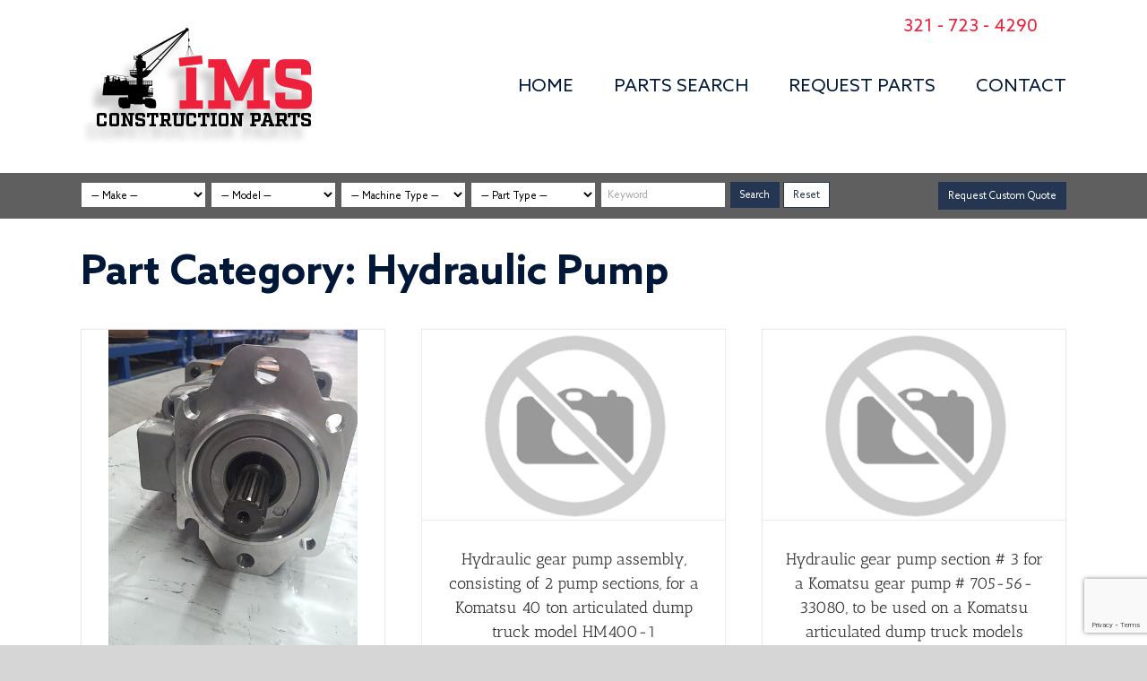

--- FILE ---
content_type: text/html; charset=UTF-8
request_url: https://tracksandparts.com/machine-model/hm400-1l/
body_size: 35671
content:
<!DOCTYPE html>
<html class="avada-html-layout-wide avada-html-header-position-top avada-html-is-archive" lang="en-US" prefix="og: http://ogp.me/ns# fb: http://ogp.me/ns/fb#">
<head>
	<meta http-equiv="X-UA-Compatible" content="IE=edge" />
	<meta http-equiv="Content-Type" content="text/html; charset=utf-8"/>
	<meta name="viewport" content="width=device-width, initial-scale=1" />
	<meta name='robots' content='index, follow, max-image-preview:large, max-snippet:-1, max-video-preview:-1' />

	<!-- This site is optimized with the Yoast SEO plugin v26.7 - https://yoast.com/wordpress/plugins/seo/ -->
	<title>HM400-1L Archives - IMS Construction Parts</title>
	<link rel="canonical" href="https://tracksandparts.com/machine-model/hm400-1l/" />
	<meta property="og:locale" content="en_US" />
	<meta property="og:type" content="article" />
	<meta property="og:title" content="HM400-1L Archives - IMS Construction Parts" />
	<meta property="og:url" content="https://tracksandparts.com/machine-model/hm400-1l/" />
	<meta property="og:site_name" content="IMS Construction Parts" />
	<meta name="twitter:card" content="summary_large_image" />
	<script type="application/ld+json" class="yoast-schema-graph">{"@context":"https://schema.org","@graph":[{"@type":"CollectionPage","@id":"https://tracksandparts.com/machine-model/hm400-1l/","url":"https://tracksandparts.com/machine-model/hm400-1l/","name":"HM400-1L Archives - IMS Construction Parts","isPartOf":{"@id":"https://tracksandparts.com/#website"},"primaryImageOfPage":{"@id":"https://tracksandparts.com/machine-model/hm400-1l/#primaryimage"},"image":{"@id":"https://tracksandparts.com/machine-model/hm400-1l/#primaryimage"},"thumbnailUrl":"https://tracksandparts.com/wp-content/uploads/2024/02/705-56-34490 (1).jpg","breadcrumb":{"@id":"https://tracksandparts.com/machine-model/hm400-1l/#breadcrumb"},"inLanguage":"en-US"},{"@type":"ImageObject","inLanguage":"en-US","@id":"https://tracksandparts.com/machine-model/hm400-1l/#primaryimage","url":"https://tracksandparts.com/wp-content/uploads/2024/02/705-56-34490 (1).jpg","contentUrl":"https://tracksandparts.com/wp-content/uploads/2024/02/705-56-34490 (1).jpg"},{"@type":"BreadcrumbList","@id":"https://tracksandparts.com/machine-model/hm400-1l/#breadcrumb","itemListElement":[{"@type":"ListItem","position":1,"name":"Home","item":"https://tracksandparts.com/"},{"@type":"ListItem","position":2,"name":"HM400-1L"}]},{"@type":"WebSite","@id":"https://tracksandparts.com/#website","url":"https://tracksandparts.com/","name":"IMS Construction Parts","description":"","publisher":{"@id":"https://tracksandparts.com/#organization"},"potentialAction":[{"@type":"SearchAction","target":{"@type":"EntryPoint","urlTemplate":"https://tracksandparts.com/?s={search_term_string}"},"query-input":{"@type":"PropertyValueSpecification","valueRequired":true,"valueName":"search_term_string"}}],"inLanguage":"en-US"},{"@type":"Organization","@id":"https://tracksandparts.com/#organization","name":"IMS Construction Parts","url":"https://tracksandparts.com/","logo":{"@type":"ImageObject","inLanguage":"en-US","@id":"https://tracksandparts.com/#/schema/logo/image/","url":"https://tracksandparts.com/wp-content/uploads/2021/09/desktop-nav-logo.png","contentUrl":"https://tracksandparts.com/wp-content/uploads/2021/09/desktop-nav-logo.png","width":258,"height":131,"caption":"IMS Construction Parts"},"image":{"@id":"https://tracksandparts.com/#/schema/logo/image/"}}]}</script>
	<!-- / Yoast SEO plugin. -->


<link rel='dns-prefetch' href='//www.google.com' />
<link rel="alternate" type="application/rss+xml" title="IMS Construction Parts &raquo; Feed" href="https://tracksandparts.com/feed/" />
<link rel="alternate" type="application/rss+xml" title="IMS Construction Parts &raquo; Comments Feed" href="https://tracksandparts.com/comments/feed/" />
		
		
		
				<link rel="alternate" type="application/rss+xml" title="IMS Construction Parts &raquo; HM400-1L Machine Model Feed" href="https://tracksandparts.com/machine-model/hm400-1l/feed/" />
				
		<meta property="og:locale" content="en_US"/>
		<meta property="og:type" content="article"/>
		<meta property="og:site_name" content="IMS Construction Parts"/>
		<meta property="og:title" content="HM400-1L Archives - IMS Construction Parts"/>
				<meta property="og:url" content="https://tracksandparts.com/ims-part/hydraulic-3-section-gear-pump-for-komatsu-40-ton-articulated-dump-truck-model-hm400-1-and-hm400-1l/"/>
																				<meta property="og:image" content="https://tracksandparts.com/wp-content/uploads/2024/02/705-56-34490%20(1).jpg"/>
		<meta property="og:image:width" content="0"/>
		<meta property="og:image:height" content="0"/>
		<meta property="og:image:type" content="image/jpeg"/>
				<style id='wp-img-auto-sizes-contain-inline-css' type='text/css'>
img:is([sizes=auto i],[sizes^="auto," i]){contain-intrinsic-size:3000px 1500px}
/*# sourceURL=wp-img-auto-sizes-contain-inline-css */
</style>
<style id='wp-emoji-styles-inline-css' type='text/css'>

	img.wp-smiley, img.emoji {
		display: inline !important;
		border: none !important;
		box-shadow: none !important;
		height: 1em !important;
		width: 1em !important;
		margin: 0 0.07em !important;
		vertical-align: -0.1em !important;
		background: none !important;
		padding: 0 !important;
	}
/*# sourceURL=wp-emoji-styles-inline-css */
</style>
<link rel='stylesheet' id='cstmsrch_stylesheet-css' href='https://tracksandparts.com/wp-content/plugins/custom-search-plugin/css/style.css?ver=1.51' type='text/css' media='all' />
<link rel='stylesheet' id='child-style-css' href='https://tracksandparts.com/wp-content/themes/Avada-Child-Theme/style.css?ver=6.9' type='text/css' media='all' />
<link rel='stylesheet' id='fusion-dynamic-css-css' href='https://tracksandparts.com/wp-content/uploads/fusion-styles/fbd44a8f77374b76e527d77ec21cc42b.min.css?ver=3.14.2' type='text/css' media='all' />
<script type="text/javascript" src="https://tracksandparts.com/wp-includes/js/jquery/jquery.min.js?ver=3.7.1" id="jquery-core-js"></script>
<script type="text/javascript" src="https://tracksandparts.com/wp-includes/js/jquery/jquery-migrate.min.js?ver=3.4.1" id="jquery-migrate-js"></script>
<link rel="https://api.w.org/" href="https://tracksandparts.com/wp-json/" /><link rel="alternate" title="JSON" type="application/json" href="https://tracksandparts.com/wp-json/wp/v2/machine-model/5463" /><link rel="EditURI" type="application/rsd+xml" title="RSD" href="https://tracksandparts.com/xmlrpc.php?rsd" />
<style type="text/css" id="css-fb-visibility">@media screen and (max-width: 640px){.fusion-no-small-visibility{display:none !important;}body .sm-text-align-center{text-align:center !important;}body .sm-text-align-left{text-align:left !important;}body .sm-text-align-right{text-align:right !important;}body .sm-text-align-justify{text-align:justify !important;}body .sm-flex-align-center{justify-content:center !important;}body .sm-flex-align-flex-start{justify-content:flex-start !important;}body .sm-flex-align-flex-end{justify-content:flex-end !important;}body .sm-mx-auto{margin-left:auto !important;margin-right:auto !important;}body .sm-ml-auto{margin-left:auto !important;}body .sm-mr-auto{margin-right:auto !important;}body .fusion-absolute-position-small{position:absolute;width:100%;}.awb-sticky.awb-sticky-small{ position: sticky; top: var(--awb-sticky-offset,0); }}@media screen and (min-width: 641px) and (max-width: 1024px){.fusion-no-medium-visibility{display:none !important;}body .md-text-align-center{text-align:center !important;}body .md-text-align-left{text-align:left !important;}body .md-text-align-right{text-align:right !important;}body .md-text-align-justify{text-align:justify !important;}body .md-flex-align-center{justify-content:center !important;}body .md-flex-align-flex-start{justify-content:flex-start !important;}body .md-flex-align-flex-end{justify-content:flex-end !important;}body .md-mx-auto{margin-left:auto !important;margin-right:auto !important;}body .md-ml-auto{margin-left:auto !important;}body .md-mr-auto{margin-right:auto !important;}body .fusion-absolute-position-medium{position:absolute;width:100%;}.awb-sticky.awb-sticky-medium{ position: sticky; top: var(--awb-sticky-offset,0); }}@media screen and (min-width: 1025px){.fusion-no-large-visibility{display:none !important;}body .lg-text-align-center{text-align:center !important;}body .lg-text-align-left{text-align:left !important;}body .lg-text-align-right{text-align:right !important;}body .lg-text-align-justify{text-align:justify !important;}body .lg-flex-align-center{justify-content:center !important;}body .lg-flex-align-flex-start{justify-content:flex-start !important;}body .lg-flex-align-flex-end{justify-content:flex-end !important;}body .lg-mx-auto{margin-left:auto !important;margin-right:auto !important;}body .lg-ml-auto{margin-left:auto !important;}body .lg-mr-auto{margin-right:auto !important;}body .fusion-absolute-position-large{position:absolute;width:100%;}.awb-sticky.awb-sticky-large{ position: sticky; top: var(--awb-sticky-offset,0); }}</style><style type="text/css">.recentcomments a{display:inline !important;padding:0 !important;margin:0 !important;}</style><meta name="generator" content="Powered by Slider Revolution 6.7.37 - responsive, Mobile-Friendly Slider Plugin for WordPress with comfortable drag and drop interface." />
<script>function setREVStartSize(e){
			//window.requestAnimationFrame(function() {
				window.RSIW = window.RSIW===undefined ? window.innerWidth : window.RSIW;
				window.RSIH = window.RSIH===undefined ? window.innerHeight : window.RSIH;
				try {
					var pw = document.getElementById(e.c).parentNode.offsetWidth,
						newh;
					pw = pw===0 || isNaN(pw) || (e.l=="fullwidth" || e.layout=="fullwidth") ? window.RSIW : pw;
					e.tabw = e.tabw===undefined ? 0 : parseInt(e.tabw);
					e.thumbw = e.thumbw===undefined ? 0 : parseInt(e.thumbw);
					e.tabh = e.tabh===undefined ? 0 : parseInt(e.tabh);
					e.thumbh = e.thumbh===undefined ? 0 : parseInt(e.thumbh);
					e.tabhide = e.tabhide===undefined ? 0 : parseInt(e.tabhide);
					e.thumbhide = e.thumbhide===undefined ? 0 : parseInt(e.thumbhide);
					e.mh = e.mh===undefined || e.mh=="" || e.mh==="auto" ? 0 : parseInt(e.mh,0);
					if(e.layout==="fullscreen" || e.l==="fullscreen")
						newh = Math.max(e.mh,window.RSIH);
					else{
						e.gw = Array.isArray(e.gw) ? e.gw : [e.gw];
						for (var i in e.rl) if (e.gw[i]===undefined || e.gw[i]===0) e.gw[i] = e.gw[i-1];
						e.gh = e.el===undefined || e.el==="" || (Array.isArray(e.el) && e.el.length==0)? e.gh : e.el;
						e.gh = Array.isArray(e.gh) ? e.gh : [e.gh];
						for (var i in e.rl) if (e.gh[i]===undefined || e.gh[i]===0) e.gh[i] = e.gh[i-1];
											
						var nl = new Array(e.rl.length),
							ix = 0,
							sl;
						e.tabw = e.tabhide>=pw ? 0 : e.tabw;
						e.thumbw = e.thumbhide>=pw ? 0 : e.thumbw;
						e.tabh = e.tabhide>=pw ? 0 : e.tabh;
						e.thumbh = e.thumbhide>=pw ? 0 : e.thumbh;
						for (var i in e.rl) nl[i] = e.rl[i]<window.RSIW ? 0 : e.rl[i];
						sl = nl[0];
						for (var i in nl) if (sl>nl[i] && nl[i]>0) { sl = nl[i]; ix=i;}
						var m = pw>(e.gw[ix]+e.tabw+e.thumbw) ? 1 : (pw-(e.tabw+e.thumbw)) / (e.gw[ix]);
						newh =  (e.gh[ix] * m) + (e.tabh + e.thumbh);
					}
					var el = document.getElementById(e.c);
					if (el!==null && el) el.style.height = newh+"px";
					el = document.getElementById(e.c+"_wrapper");
					if (el!==null && el) {
						el.style.height = newh+"px";
						el.style.display = "block";
					}
				} catch(e){
					console.log("Failure at Presize of Slider:" + e)
				}
			//});
		  };</script>
		<script type="text/javascript">
			var doc = document.documentElement;
			doc.setAttribute( 'data-useragent', navigator.userAgent );
		</script>
		<!-- Google tag (gtag.js) -->
<script async src="https://www.googletagmanager.com/gtag/js?id=G-RQWRD2EJMK"></script>
<script>
  window.dataLayer = window.dataLayer || [];
  function gtag(){dataLayer.push(arguments);}
  gtag('js', new Date());

  gtag('config', 'G-RQWRD2EJMK');
</script>
	<script>
jQuery(document).ready(function($) {
   // Code that uses jQuery's $ can follow here.

	
 function setEqualHeight(selector, triggerOnInput) {
    	var elements = $(selector)
    	elements.css("height", "auto")
    	var max = Number.NEGATIVE_INFINITY;
    	$.each(elements, function(index, item) {
    		if ($(item).height() > max) {
    			max = $(item).height()
    		}
    	})
    	$(selector).css("height", max + "px")
    
    	if (!!triggerOnInput) {
    		$(document).on("input", selector, function() {
    			setEqualHeight(selector, false)
    
    		})
    	}
    
    	$(window).resize(function() {
    		setEqualHeight(selector, false)
    	})
    }
        
        setEqualHeight(".fusion-post-wrapper", true) 

});
</script><style id='global-styles-inline-css' type='text/css'>
:root{--wp--preset--aspect-ratio--square: 1;--wp--preset--aspect-ratio--4-3: 4/3;--wp--preset--aspect-ratio--3-4: 3/4;--wp--preset--aspect-ratio--3-2: 3/2;--wp--preset--aspect-ratio--2-3: 2/3;--wp--preset--aspect-ratio--16-9: 16/9;--wp--preset--aspect-ratio--9-16: 9/16;--wp--preset--color--black: #000000;--wp--preset--color--cyan-bluish-gray: #abb8c3;--wp--preset--color--white: #ffffff;--wp--preset--color--pale-pink: #f78da7;--wp--preset--color--vivid-red: #cf2e2e;--wp--preset--color--luminous-vivid-orange: #ff6900;--wp--preset--color--luminous-vivid-amber: #fcb900;--wp--preset--color--light-green-cyan: #7bdcb5;--wp--preset--color--vivid-green-cyan: #00d084;--wp--preset--color--pale-cyan-blue: #8ed1fc;--wp--preset--color--vivid-cyan-blue: #0693e3;--wp--preset--color--vivid-purple: #9b51e0;--wp--preset--color--awb-color-1: rgba(255,255,255,1);--wp--preset--color--awb-color-2: rgba(246,246,246,1);--wp--preset--color--awb-color-3: rgba(235,234,234,1);--wp--preset--color--awb-color-4: rgba(224,222,222,1);--wp--preset--color--awb-color-5: rgba(160,206,78,1);--wp--preset--color--awb-color-6: rgba(116,116,116,1);--wp--preset--color--awb-color-7: rgba(237,33,60,1);--wp--preset--color--awb-color-8: rgba(51,51,51,1);--wp--preset--color--awb-color-custom-10: rgba(0,23,56,1);--wp--preset--color--awb-color-custom-11: rgba(0,23,55,1);--wp--preset--color--awb-color-custom-12: rgba(235,234,234,0.8);--wp--preset--color--awb-color-custom-13: rgba(238,34,59,1);--wp--preset--color--awb-color-custom-14: rgba(232,232,232,1);--wp--preset--color--awb-color-custom-15: rgba(190,189,189,1);--wp--preset--color--awb-color-custom-16: rgba(249,249,249,1);--wp--preset--color--awb-color-custom-17: rgba(229,229,229,1);--wp--preset--color--awb-color-custom-18: rgba(248,248,248,1);--wp--preset--gradient--vivid-cyan-blue-to-vivid-purple: linear-gradient(135deg,rgb(6,147,227) 0%,rgb(155,81,224) 100%);--wp--preset--gradient--light-green-cyan-to-vivid-green-cyan: linear-gradient(135deg,rgb(122,220,180) 0%,rgb(0,208,130) 100%);--wp--preset--gradient--luminous-vivid-amber-to-luminous-vivid-orange: linear-gradient(135deg,rgb(252,185,0) 0%,rgb(255,105,0) 100%);--wp--preset--gradient--luminous-vivid-orange-to-vivid-red: linear-gradient(135deg,rgb(255,105,0) 0%,rgb(207,46,46) 100%);--wp--preset--gradient--very-light-gray-to-cyan-bluish-gray: linear-gradient(135deg,rgb(238,238,238) 0%,rgb(169,184,195) 100%);--wp--preset--gradient--cool-to-warm-spectrum: linear-gradient(135deg,rgb(74,234,220) 0%,rgb(151,120,209) 20%,rgb(207,42,186) 40%,rgb(238,44,130) 60%,rgb(251,105,98) 80%,rgb(254,248,76) 100%);--wp--preset--gradient--blush-light-purple: linear-gradient(135deg,rgb(255,206,236) 0%,rgb(152,150,240) 100%);--wp--preset--gradient--blush-bordeaux: linear-gradient(135deg,rgb(254,205,165) 0%,rgb(254,45,45) 50%,rgb(107,0,62) 100%);--wp--preset--gradient--luminous-dusk: linear-gradient(135deg,rgb(255,203,112) 0%,rgb(199,81,192) 50%,rgb(65,88,208) 100%);--wp--preset--gradient--pale-ocean: linear-gradient(135deg,rgb(255,245,203) 0%,rgb(182,227,212) 50%,rgb(51,167,181) 100%);--wp--preset--gradient--electric-grass: linear-gradient(135deg,rgb(202,248,128) 0%,rgb(113,206,126) 100%);--wp--preset--gradient--midnight: linear-gradient(135deg,rgb(2,3,129) 0%,rgb(40,116,252) 100%);--wp--preset--font-size--small: 12.75px;--wp--preset--font-size--medium: 20px;--wp--preset--font-size--large: 25.5px;--wp--preset--font-size--x-large: 42px;--wp--preset--font-size--normal: 17px;--wp--preset--font-size--xlarge: 34px;--wp--preset--font-size--huge: 51px;--wp--preset--spacing--20: 0.44rem;--wp--preset--spacing--30: 0.67rem;--wp--preset--spacing--40: 1rem;--wp--preset--spacing--50: 1.5rem;--wp--preset--spacing--60: 2.25rem;--wp--preset--spacing--70: 3.38rem;--wp--preset--spacing--80: 5.06rem;--wp--preset--shadow--natural: 6px 6px 9px rgba(0, 0, 0, 0.2);--wp--preset--shadow--deep: 12px 12px 50px rgba(0, 0, 0, 0.4);--wp--preset--shadow--sharp: 6px 6px 0px rgba(0, 0, 0, 0.2);--wp--preset--shadow--outlined: 6px 6px 0px -3px rgb(255, 255, 255), 6px 6px rgb(0, 0, 0);--wp--preset--shadow--crisp: 6px 6px 0px rgb(0, 0, 0);}:where(.is-layout-flex){gap: 0.5em;}:where(.is-layout-grid){gap: 0.5em;}body .is-layout-flex{display: flex;}.is-layout-flex{flex-wrap: wrap;align-items: center;}.is-layout-flex > :is(*, div){margin: 0;}body .is-layout-grid{display: grid;}.is-layout-grid > :is(*, div){margin: 0;}:where(.wp-block-columns.is-layout-flex){gap: 2em;}:where(.wp-block-columns.is-layout-grid){gap: 2em;}:where(.wp-block-post-template.is-layout-flex){gap: 1.25em;}:where(.wp-block-post-template.is-layout-grid){gap: 1.25em;}.has-black-color{color: var(--wp--preset--color--black) !important;}.has-cyan-bluish-gray-color{color: var(--wp--preset--color--cyan-bluish-gray) !important;}.has-white-color{color: var(--wp--preset--color--white) !important;}.has-pale-pink-color{color: var(--wp--preset--color--pale-pink) !important;}.has-vivid-red-color{color: var(--wp--preset--color--vivid-red) !important;}.has-luminous-vivid-orange-color{color: var(--wp--preset--color--luminous-vivid-orange) !important;}.has-luminous-vivid-amber-color{color: var(--wp--preset--color--luminous-vivid-amber) !important;}.has-light-green-cyan-color{color: var(--wp--preset--color--light-green-cyan) !important;}.has-vivid-green-cyan-color{color: var(--wp--preset--color--vivid-green-cyan) !important;}.has-pale-cyan-blue-color{color: var(--wp--preset--color--pale-cyan-blue) !important;}.has-vivid-cyan-blue-color{color: var(--wp--preset--color--vivid-cyan-blue) !important;}.has-vivid-purple-color{color: var(--wp--preset--color--vivid-purple) !important;}.has-black-background-color{background-color: var(--wp--preset--color--black) !important;}.has-cyan-bluish-gray-background-color{background-color: var(--wp--preset--color--cyan-bluish-gray) !important;}.has-white-background-color{background-color: var(--wp--preset--color--white) !important;}.has-pale-pink-background-color{background-color: var(--wp--preset--color--pale-pink) !important;}.has-vivid-red-background-color{background-color: var(--wp--preset--color--vivid-red) !important;}.has-luminous-vivid-orange-background-color{background-color: var(--wp--preset--color--luminous-vivid-orange) !important;}.has-luminous-vivid-amber-background-color{background-color: var(--wp--preset--color--luminous-vivid-amber) !important;}.has-light-green-cyan-background-color{background-color: var(--wp--preset--color--light-green-cyan) !important;}.has-vivid-green-cyan-background-color{background-color: var(--wp--preset--color--vivid-green-cyan) !important;}.has-pale-cyan-blue-background-color{background-color: var(--wp--preset--color--pale-cyan-blue) !important;}.has-vivid-cyan-blue-background-color{background-color: var(--wp--preset--color--vivid-cyan-blue) !important;}.has-vivid-purple-background-color{background-color: var(--wp--preset--color--vivid-purple) !important;}.has-black-border-color{border-color: var(--wp--preset--color--black) !important;}.has-cyan-bluish-gray-border-color{border-color: var(--wp--preset--color--cyan-bluish-gray) !important;}.has-white-border-color{border-color: var(--wp--preset--color--white) !important;}.has-pale-pink-border-color{border-color: var(--wp--preset--color--pale-pink) !important;}.has-vivid-red-border-color{border-color: var(--wp--preset--color--vivid-red) !important;}.has-luminous-vivid-orange-border-color{border-color: var(--wp--preset--color--luminous-vivid-orange) !important;}.has-luminous-vivid-amber-border-color{border-color: var(--wp--preset--color--luminous-vivid-amber) !important;}.has-light-green-cyan-border-color{border-color: var(--wp--preset--color--light-green-cyan) !important;}.has-vivid-green-cyan-border-color{border-color: var(--wp--preset--color--vivid-green-cyan) !important;}.has-pale-cyan-blue-border-color{border-color: var(--wp--preset--color--pale-cyan-blue) !important;}.has-vivid-cyan-blue-border-color{border-color: var(--wp--preset--color--vivid-cyan-blue) !important;}.has-vivid-purple-border-color{border-color: var(--wp--preset--color--vivid-purple) !important;}.has-vivid-cyan-blue-to-vivid-purple-gradient-background{background: var(--wp--preset--gradient--vivid-cyan-blue-to-vivid-purple) !important;}.has-light-green-cyan-to-vivid-green-cyan-gradient-background{background: var(--wp--preset--gradient--light-green-cyan-to-vivid-green-cyan) !important;}.has-luminous-vivid-amber-to-luminous-vivid-orange-gradient-background{background: var(--wp--preset--gradient--luminous-vivid-amber-to-luminous-vivid-orange) !important;}.has-luminous-vivid-orange-to-vivid-red-gradient-background{background: var(--wp--preset--gradient--luminous-vivid-orange-to-vivid-red) !important;}.has-very-light-gray-to-cyan-bluish-gray-gradient-background{background: var(--wp--preset--gradient--very-light-gray-to-cyan-bluish-gray) !important;}.has-cool-to-warm-spectrum-gradient-background{background: var(--wp--preset--gradient--cool-to-warm-spectrum) !important;}.has-blush-light-purple-gradient-background{background: var(--wp--preset--gradient--blush-light-purple) !important;}.has-blush-bordeaux-gradient-background{background: var(--wp--preset--gradient--blush-bordeaux) !important;}.has-luminous-dusk-gradient-background{background: var(--wp--preset--gradient--luminous-dusk) !important;}.has-pale-ocean-gradient-background{background: var(--wp--preset--gradient--pale-ocean) !important;}.has-electric-grass-gradient-background{background: var(--wp--preset--gradient--electric-grass) !important;}.has-midnight-gradient-background{background: var(--wp--preset--gradient--midnight) !important;}.has-small-font-size{font-size: var(--wp--preset--font-size--small) !important;}.has-medium-font-size{font-size: var(--wp--preset--font-size--medium) !important;}.has-large-font-size{font-size: var(--wp--preset--font-size--large) !important;}.has-x-large-font-size{font-size: var(--wp--preset--font-size--x-large) !important;}
/*# sourceURL=global-styles-inline-css */
</style>
<link rel='stylesheet' id='rs-plugin-settings-css' href='//tracksandparts.com/wp-content/plugins/revslider/sr6/assets/css/rs6.css?ver=6.7.37' type='text/css' media='all' />
<style id='rs-plugin-settings-inline-css' type='text/css'>
#rs-demo-id {}
/*# sourceURL=rs-plugin-settings-inline-css */
</style>
</head>

<body class="archive tax-machine-model term-hm400-1l term-5463 wp-theme-Avada wp-child-theme-Avada-Child-Theme cstmsrch_ fusion-image-hovers fusion-pagination-sizing fusion-button_type-flat fusion-button_span-no fusion-button_gradient-linear avada-image-rollover-circle-yes avada-image-rollover-no fusion-body ltr no-tablet-sticky-header no-mobile-sticky-header no-mobile-slidingbar no-mobile-totop avada-has-rev-slider-styles fusion-disable-outline fusion-sub-menu-fade mobile-logo-pos-left layout-wide-mode avada-has-boxed-modal-shadow-none layout-scroll-offset-full avada-has-zero-margin-offset-top fusion-top-header menu-text-align-center mobile-menu-design-classic fusion-show-pagination-text fusion-header-layout-v1 avada-responsive avada-footer-fx-none avada-menu-highlight-style-bottombar fusion-search-form-classic fusion-main-menu-search-overlay fusion-avatar-square avada-dropdown-styles avada-blog-layout-grid avada-blog-archive-layout-grid avada-header-shadow-no avada-menu-icon-position-left avada-has-megamenu-shadow avada-has-mainmenu-dropdown-divider avada-has-breadcrumb-mobile-hidden avada-has-titlebar-hide avada-has-pagination-padding avada-flyout-menu-direction-fade avada-ec-views-v1" data-awb-post-id="6110">
		<a class="skip-link screen-reader-text" href="#content">Skip to content</a>

	<div id="boxed-wrapper">
		<div class="fusion-sides-frame"></div>
		<div id="wrapper" class="fusion-wrapper">
			<div id="home" style="position:relative;top:-1px;"></div>
			
				
			<header class="fusion-header-wrapper">
				<div class="fusion-header-v1 fusion-logo-alignment fusion-logo-left fusion-sticky-menu- fusion-sticky-logo- fusion-mobile-logo-  fusion-mobile-menu-design-classic">
					<div class="fusion-header-sticky-height"></div>
<div class="fusion-header">
	<div class="fusion-row">
					<div class="fusion-logo" data-margin-top="31px" data-margin-bottom="31px" data-margin-left="0px" data-margin-right="0px">
			<a class="fusion-logo-link"  href="https://tracksandparts.com/" >

						<!-- standard logo -->
			<img src="https://tracksandparts.com/wp-content/uploads/2021/09/desktop-nav-logo.png" srcset="https://tracksandparts.com/wp-content/uploads/2021/09/desktop-nav-logo.png 1x" width="258" height="131" alt="IMS Construction Parts Logo" data-retina_logo_url="" class="fusion-standard-logo" />

			
					</a>
		</div>				
				<a href="tel:3217234290"><div class="header-button">321 - 723 - 4290</div></a>
				
		<nav class="fusion-main-menu" aria-label="Main Menu"><div class="fusion-overlay-search">		<form role="search" class="searchform fusion-search-form  fusion-search-form-classic" method="get" action="https://tracksandparts.com/">
			<div class="fusion-search-form-content">

				
				<div class="fusion-search-field search-field">
					<label><span class="screen-reader-text">Search for:</span>
													<input type="search" value="" name="s" class="s" placeholder="Search..." required aria-required="true" aria-label="Search..."/>
											</label>
				</div>
				<div class="fusion-search-button search-button">
					<input type="submit" class="fusion-search-submit searchsubmit" aria-label="Search" value="&#xf002;" />
									</div>

				
			</div>


			
		</form>
		<div class="fusion-search-spacer"></div><a href="#" role="button" aria-label="Close Search" class="fusion-close-search"></a></div><ul id="menu-top-nav" class="fusion-menu"><li  id="menu-item-27"  class="menu-item menu-item-type-post_type menu-item-object-page menu-item-home menu-item-27"  data-item-id="27"><a  href="https://tracksandparts.com/" class="fusion-bottombar-highlight"><span class="menu-text">HOME</span></a></li><li  id="menu-item-25"  class="menu-item menu-item-type-post_type menu-item-object-page menu-item-25"  data-item-id="25"><a  href="https://tracksandparts.com/parts-search/" class="fusion-bottombar-highlight"><span class="menu-text">PARTS SEARCH</span></a></li><li  id="menu-item-24"  class="menu-item menu-item-type-post_type menu-item-object-page menu-item-24"  data-item-id="24"><a  href="https://tracksandparts.com/request-parts/" class="fusion-bottombar-highlight"><span class="menu-text">REQUEST PARTS</span></a></li><li  id="menu-item-23"  class="menu-item menu-item-type-post_type menu-item-object-page menu-item-23"  data-item-id="23"><a  href="https://tracksandparts.com/contact/" class="fusion-bottombar-highlight"><span class="menu-text">CONTACT</span></a></li></ul></nav>
<nav class="fusion-mobile-nav-holder fusion-mobile-menu-text-align-left" aria-label="Main Menu Mobile"></nav>

						

	</div>
</div>
	<div class="fusion-header ims-sub-header">
		<div class="fusion-row">
			<form action="https://tracksandparts.com/ims-part" id="ims_filter_form" method="get">
			<input type="hidden" id="imsnonce" name="imsnonce" value="23689292c4" /><input type="hidden" name="_wp_http_referer" value="/machine-model/hm400-1l/" />									<label for="machine_make">
						<select  name='machine_make' id='machine_make' class='ims-filter-dropdown machine-make'>
	<option value='0' selected='selected'>&mdash; Make &mdash;</option>
	<option class="level-0" value="4256">Airman</option>
	<option class="level-0" value="4290">Bobcat</option>
	<option class="level-0" value="3484">Case</option>
	<option class="level-0" value="3334">CATERPILLAR</option>
	<option class="level-0" value="3831">Cummins</option>
	<option class="level-0" value="3615">Daewoo</option>
	<option class="level-0" value="6365">Deutz</option>
	<option class="level-0" value="4416">Ditchwitch</option>
	<option class="level-0" value="4829">Doosan</option>
	<option class="level-0" value="3344">DRESSER</option>
	<option class="level-0" value="4424">Gehl</option>
	<option class="level-0" value="6377">Hino</option>
	<option class="level-0" value="3382">HITACHI</option>
	<option class="level-0" value="3582">Hyundai</option>
	<option class="level-0" value="4253">IHI</option>
	<option class="level-0" value="6339">Isuzu</option>
	<option class="level-0" value="3386">John Deere</option>
	<option class="level-0" value="5161">Kawasaki</option>
	<option class="level-0" value="3550">Kobelco</option>
	<option class="level-0" value="3238">Komatsu</option>
	<option class="level-0" value="3233">Kubota</option>
	<option class="level-0" value="3462">LINKBELT</option>
	<option class="level-0" value="6382">Mitsubishi</option>
	<option class="level-0" value="3448">MOXY</option>
	<option class="level-0" value="4755">New Holland</option>
	<option class="level-0" value="6364">Perkins</option>
	<option class="level-0" value="3318">Samsung</option>
	<option class="level-0" value="4561">Shaeff</option>
	<option class="level-0" value="3412">SUMITOMO</option>
	<option class="level-0" value="3300">Takeuchi</option>
	<option class="level-0" value="3352">TEREX</option>
	<option class="level-0" value="3331">VOLVO</option>
	<option class="level-0" value="4566">Yanmar</option>
</select>
					</label>
									<label for="machine_model">
						<select  name='machine_model' id='machine_model' class='ims-filter-dropdown machine-make'>
	<option value='0' selected='selected'>&mdash; Model &mdash;</option>
	<option class="level-0" value="6249"> PC750LC-6K-01</option>
	<option class="level-0" value="6247"> PC750SE-6</option>
	<option class="level-0" value="6250"> PC750SE-6K</option>
	<option class="level-0" value="6251"> PC750SE-6K-01</option>
	<option class="level-0" value="4207">100LC</option>
	<option class="level-0" value="6058">110</option>
	<option class="level-0" value="3755">120</option>
	<option class="level-0" value="6089">120. Hitachi: EX100-5</option>
	<option class="level-0" value="4204">120C</option>
	<option class="level-0" value="4139">120D</option>
	<option class="level-0" value="4695">120D. HITACHI Zaxis 120</option>
	<option class="level-0" value="6646">12H ES</option>
	<option class="level-0" value="6518">130G</option>
	<option class="level-0" value="6519">135C</option>
	<option class="level-0" value="3756">135C RTS</option>
	<option class="level-0" value="6520">135D</option>
	<option class="level-0" value="6521">135G</option>
	<option class="level-0" value="6647">140H</option>
	<option class="level-0" value="6648">140H ES</option>
	<option class="level-0" value="6649">140H NA</option>
	<option class="level-0" value="6650">143H</option>
	<option class="level-0" value="6651">14H NA</option>
	<option class="level-0" value="4575">15</option>
	<option class="level-0" value="4425">153</option>
	<option class="level-0" value="5154">153 D6D SR 6A 6 D6E SR D6E 55</option>
	<option class="level-0" value="3628">160CLC</option>
	<option class="level-0" value="4580">160DLC</option>
	<option class="level-0" value="4581">160GLC</option>
	<option class="level-0" value="3757">160LC</option>
	<option class="level-0" value="6333">166MM</option>
	<option class="level-0" value="6668">16G</option>
	<option class="level-0" value="6334">170MM</option>
	<option class="level-0" value="3758">180CW</option>
	<option class="level-0" value="4197">180GLC</option>
	<option class="level-0" value="4498">18J</option>
	<option class="level-0" value="6449">190DW</option>
	<option class="level-0" value="4506">190E</option>
	<option class="level-0" value="6130">200-8</option>
	<option class="level-0" value="3455">200C LC</option>
	<option class="level-0" value="3541">200CLC</option>
	<option class="level-0" value="6450">200CW</option>
	<option class="level-0" value="3542">200DLC</option>
	<option class="level-0" value="6522">200G</option>
	<option class="level-0" value="3759">200LC</option>
	<option class="level-0" value="4551">20JX</option>
	<option class="level-0" value="3760">210CW</option>
	<option class="level-0" value="4199">210FGLC</option>
	<option class="level-0" value="4198">210G</option>
	<option class="level-0" value="4582">210GLC</option>
	<option class="level-0" value="4687">210LX</option>
	<option class="level-0" value="6451">220DW</option>
	<option class="level-0" value="4426">223</option>
	<option class="level-0" value="4291">225</option>
	<option class="level-0" value="3546">225CLC</option>
	<option class="level-0" value="3761">225CLC RTS</option>
	<option class="level-0" value="3543">225DLC</option>
	<option class="level-0" value="3544">230CLC</option>
	<option class="level-0" value="6719">230CLC 240DLC</option>
	<option class="level-0" value="3762">230LC</option>
	<option class="level-0" value="3763">230LCR</option>
	<option class="level-0" value="3764">230LCRD</option>
	<option class="level-0" value="6133">230SR-3</option>
	<option class="level-0" value="4292">231</option>
	<option class="level-0" value="3547">240DLC</option>
	<option class="level-0" value="6088">240LX</option>
	<option class="level-0" value="3410">245</option>
	<option class="level-0" value="4200">245GLC</option>
	<option class="level-0" value="4697">245GLC Hitachi Zaxis 200LC</option>
	<option class="level-0" value="6720">250G</option>
	<option class="level-0" value="4583">250GLC</option>
	<option class="level-0" value="6721">250GLC. Hitachi: ZAXIS 160LC-3</option>
	<option class="level-0" value="6084">2554</option>
	<option class="level-0" value="4846">2554 Logger</option>
	<option class="level-0" value="3545">270CLC</option>
	<option class="level-0" value="3548">270D</option>
	<option class="level-0" value="3549">270DLC</option>
	<option class="level-0" value="3506">270LC</option>
	<option class="level-0" value="3621">290D</option>
	<option class="level-0" value="4142">290GLC</option>
	<option class="level-0" value="4143">300GLC</option>
	<option class="level-0" value="4784">300LX</option>
	<option class="level-0" value="4346">301.5</option>
	<option class="level-0" value="4347">301.6</option>
	<option class="level-0" value="4348">301.8</option>
	<option class="level-0" value="4349">302.5</option>
	<option class="level-0" value="4350">302.5C</option>
	<option class="level-0" value="4351">303</option>
	<option class="level-0" value="4352">303.5</option>
	<option class="level-0" value="4353">303.5C</option>
	<option class="level-0" value="4354">303.5CCR</option>
	<option class="level-0" value="4355">303.5CR</option>
	<option class="level-0" value="4356">303.5E</option>
	<option class="level-0" value="4357">303C</option>
	<option class="level-0" value="4358">303CCR</option>
	<option class="level-0" value="4359">303CR</option>
	<option class="level-0" value="4360">304</option>
	<option class="level-0" value="4361">304.5</option>
	<option class="level-0" value="4362">304C</option>
	<option class="level-0" value="4363">304CCR</option>
	<option class="level-0" value="4364">304CR</option>
	<option class="level-0" value="4385">304DCR</option>
	<option class="level-0" value="4064">305</option>
	<option class="level-0" value="4370">305.5</option>
	<option class="level-0" value="4365">305C</option>
	<option class="level-0" value="4366">305CCR</option>
	<option class="level-0" value="4367">305CR</option>
	<option class="level-0" value="4368">305D</option>
	<option class="level-0" value="4369">305DCR</option>
	<option class="level-0" value="4371">306</option>
	<option class="level-0" value="4372">307</option>
	<option class="level-0" value="4373">307A</option>
	<option class="level-0" value="4374">307B</option>
	<option class="level-0" value="4375">307C</option>
	<option class="level-0" value="3395">307SSR</option>
	<option class="level-0" value="4377">308</option>
	<option class="level-0" value="4376">308C</option>
	<option class="level-0" value="4378">308CCR</option>
	<option class="level-0" value="4140">311</option>
	<option class="level-0" value="6526">311A</option>
	<option class="level-0" value="6527">311B</option>
	<option class="level-0" value="4379">312</option>
	<option class="level-0" value="6530">312-A</option>
	<option class="level-0" value="4381">312B</option>
	<option class="level-0" value="6531">312B L</option>
	<option class="level-0" value="6517">312EX</option>
	<option class="level-0" value="4380">313</option>
	<option class="level-0" value="6532">313B</option>
	<option class="level-0" value="4382">315BL</option>
	<option class="level-0" value="4747">318B</option>
	<option class="level-0" value="4748">318BN</option>
	<option class="level-0" value="6679">318C</option>
	<option class="level-0" value="6680">319C</option>
	<option class="level-0" value="4293">320</option>
	<option class="level-0" value="4589">320-A</option>
	<option class="level-0" value="4590">320-AL</option>
	<option class="level-0" value="4591">320-AN</option>
	<option class="level-0" value="4749">320-AS</option>
	<option class="level-0" value="4750">320BFMLL</option>
	<option class="level-0" value="4751">320BL</option>
	<option class="level-0" value="4752">320BLL</option>
	<option class="level-0" value="4753">320BLU</option>
	<option class="level-0" value="4707">320BS</option>
	<option class="level-0" value="6156">320C</option>
	<option class="level-0" value="6737">320C FM</option>
	<option class="level-0" value="6157">320CL</option>
	<option class="level-0" value="6681">320D</option>
	<option class="level-0" value="6738">320D FM</option>
	<option class="level-0" value="6739">320D FM RR</option>
	<option class="level-0" value="6740">320D2 FM</option>
	<option class="level-0" value="6682">320DLLR</option>
	<option class="level-0" value="4592">320L</option>
	<option class="level-0" value="4593">320N</option>
	<option class="level-0" value="4754">320N.</option>
	<option class="level-0" value="6683">321C</option>
	<option class="level-0" value="4294">322</option>
	<option class="level-0" value="4594">322-AL</option>
	<option class="level-0" value="4595">322-ALN</option>
	<option class="level-0" value="4709">322BL</option>
	<option class="level-0" value="3687">322C</option>
	<option class="level-0" value="4596">322L</option>
	<option class="level-0" value="4597">322N.</option>
	<option class="level-0" value="6684">323D</option>
	<option class="level-0" value="6741">323D S</option>
	<option class="level-0" value="6742">323D SA</option>
	<option class="level-0" value="6685">323DLN</option>
	<option class="level-0" value="6743">323E SA</option>
	<option class="level-0" value="6744">323F</option>
	<option class="level-0" value="6745">323F SA</option>
	<option class="level-0" value="4295">325</option>
	<option class="level-0" value="4706">325B</option>
	<option class="level-0" value="4383">325BL</option>
	<option class="level-0" value="4708">325BLN</option>
	<option class="level-0" value="3688">325C</option>
	<option class="level-0" value="6746">325C FM</option>
	<option class="level-0" value="6747">325C L</option>
	<option class="level-0" value="3689">325CL</option>
	<option class="level-0" value="4384">325D</option>
	<option class="level-0" value="6748">325D L</option>
	<option class="level-0" value="6749">325D MH</option>
	<option class="level-0" value="4825">325DL</option>
	<option class="level-0" value="4296">325G</option>
	<option class="level-0" value="4704">325L</option>
	<option class="level-0" value="4705">325LN</option>
	<option class="level-0" value="4297">328</option>
	<option class="level-0" value="4298">328G</option>
	<option class="level-0" value="4299">329</option>
	<option class="level-0" value="6750">329D</option>
	<option class="level-0" value="6751">329D L</option>
	<option class="level-0" value="6752">329D LN</option>
	<option class="level-0" value="6753">329D2</option>
	<option class="level-0" value="6754">329D2 L</option>
	<option class="level-0" value="6755">329E</option>
	<option class="level-0" value="6756">329E L</option>
	<option class="level-0" value="6757">329E LN</option>
	<option class="level-0" value="6758">329F L</option>
	<option class="level-0" value="6759">330</option>
	<option class="level-0" value="6760">330 GC</option>
	<option class="level-0" value="3357">330C L</option>
	<option class="level-0" value="3364">330CL</option>
	<option class="level-0" value="3516">330CLC</option>
	<option class="level-0" value="3368">330D L</option>
	<option class="level-0" value="6761">330D2</option>
	<option class="level-0" value="6762">330D2 L</option>
	<option class="level-0" value="3617">330DL</option>
	<option class="level-0" value="6763">330F</option>
	<option class="level-0" value="6764">330F L</option>
	<option class="level-0" value="6765">330F LN</option>
	<option class="level-0" value="6766">330F OEM</option>
	<option class="level-0" value="6767">330GC OEMS.</option>
	<option class="level-0" value="6510">330GLC</option>
	<option class="level-0" value="3390">330L</option>
	<option class="level-0" value="3765">330LC</option>
	<option class="level-0" value="3517">330LCR</option>
	<option class="level-0" value="4144">330LCR. Hitachi EX270LC-5</option>
	<option class="level-0" value="3463">330LX</option>
	<option class="level-0" value="3451">330M-1</option>
	<option class="level-0" value="4300">331</option>
	<option class="level-0" value="4301">331C</option>
	<option class="level-0" value="4302">331D</option>
	<option class="level-0" value="4303">331E</option>
	<option class="level-0" value="4304">331G</option>
	<option class="level-0" value="4827">333D</option>
	<option class="level-0" value="4305">334</option>
	<option class="level-0" value="4306">334D</option>
	<option class="level-0" value="4307">334G</option>
	<option class="level-0" value="4308">335</option>
	<option class="level-0" value="4779">336E</option>
	<option class="level-0" value="4309">337</option>
	<option class="level-0" value="4310">337D</option>
	<option class="level-0" value="4311">337G</option>
	<option class="level-0" value="6151">3400Q</option>
	<option class="level-0" value="4312">341</option>
	<option class="level-0" value="4313">341C</option>
	<option class="level-0" value="4314">341D</option>
	<option class="level-0" value="4315">341G</option>
	<option class="level-0" value="3397">345B</option>
	<option class="level-0" value="3339">345BL II</option>
	<option class="level-0" value="3367">345C L</option>
	<option class="level-0" value="6511">345GLC</option>
	<option class="level-0" value="3387">350D LC</option>
	<option class="level-0" value="6512">350DLC</option>
	<option class="level-0" value="6513">350GLC</option>
	<option class="level-0" value="3335">350L</option>
	<option class="level-0" value="5103">355</option>
	<option class="level-0" value="4254">35J</option>
	<option class="level-0" value="4499">35ZTS</option>
	<option class="level-0" value="3350">365B L</option>
	<option class="level-0" value="3518">370</option>
	<option class="level-0" value="3454">370C</option>
	<option class="level-0" value="6514">380GLC</option>
	<option class="level-0" value="6843">385C L</option>
	<option class="level-0" value="5155">4. Track loaders: 951 and 955</option>
	<option class="level-0" value="6638">420E</option>
	<option class="level-0" value="4316">425</option>
	<option class="level-0" value="4317">442</option>
	<option class="level-0" value="3392">450C LC</option>
	<option class="level-0" value="4191">450CLC</option>
	<option class="level-0" value="3388">450D LC</option>
	<option class="level-0" value="3619">450DLC</option>
	<option class="level-0" value="4190">450LC</option>
	<option class="level-0" value="5171">45ZIV</option>
	<option class="level-0" value="3766">470GLC</option>
	<option class="level-0" value="3622">490</option>
	<option class="level-0" value="3623">490D</option>
	<option class="level-0" value="3500">490E</option>
	<option class="level-0" value="3624">493D</option>
	<option class="level-0" value="3625">495D</option>
	<option class="level-0" value="6098">495D. EX100</option>
	<option class="level-0" value="3867">4B3.9</option>
	<option class="level-0" value="3902">4BTA3.9</option>
	<option class="level-0" value="3912">4D95L-1F.</option>
	<option class="level-0" value="4507">50 ZTS</option>
	<option class="level-0" value="4508">50C ZTS</option>
	<option class="level-0" value="5333">510-1</option>
	<option class="level-0" value="5447">512</option>
	<option class="level-0" value="5334">515-1</option>
	<option class="level-0" value="5705">518</option>
	<option class="level-0" value="5146">530-1</option>
	<option class="level-0" value="5147">530B-1</option>
	<option class="level-0" value="5706">532</option>
	<option class="level-0" value="5561">538</option>
	<option class="level-0" value="5151">540-1</option>
	<option class="level-0" value="5150">540-1R</option>
	<option class="level-0" value="5152">540B-1</option>
	<option class="level-0" value="5560">542</option>
	<option class="level-0" value="5543">545</option>
	<option class="level-0" value="4823">550H</option>
	<option class="level-0" value="6798">558</option>
	<option class="level-0" value="5461">560B-1</option>
	<option class="level-0" value="5796">568</option>
	<option class="level-0" value="6654">57</option>
	<option class="level-0" value="6655">57H</option>
	<option class="level-0" value="3833">580K</option>
	<option class="level-0" value="6778">580SL</option>
	<option class="level-0" value="3626">590D</option>
	<option class="level-0" value="6779">590SM</option>
	<option class="level-0" value="4104">595D</option>
	<option class="level-0" value="3660">595D.</option>
	<option class="level-0" value="3767">600CLC</option>
	<option class="level-0" value="5172">60ZIV</option>
	<option class="level-0" value="6652">627E</option>
	<option class="level-0" value="6653">627F</option>
	<option class="level-0" value="5167">65ZV</option>
	<option class="level-0" value="4186">690D</option>
	<option class="level-0" value="6509">690DR</option>
	<option class="level-0" value="4826">690E</option>
	<option class="level-0" value="3900">6BT5.9</option>
	<option class="level-0" value="3905">6BTA5.9</option>
	<option class="level-0" value="3895">6CTA8.3</option>
	<option class="level-0" value="5186">6D125-1A</option>
	<option class="level-0" value="5189">6D125-1A-EA</option>
	<option class="level-0" value="5187">6D125-1AB-EW</option>
	<option class="level-0" value="5188">6D125-1AB-N</option>
	<option class="level-0" value="5190">6D125-1AF</option>
	<option class="level-0" value="5191">6D125-1AF-EW</option>
	<option class="level-0" value="5192">6D125-1AM</option>
	<option class="level-0" value="5193">6D125-1AM-EA</option>
	<option class="level-0" value="5194">6D125-1AN</option>
	<option class="level-0" value="5195">6D125-1AN-EW</option>
	<option class="level-0" value="5196">6D125-1B-EL</option>
	<option class="level-0" value="5197">6D125-1B-EP</option>
	<option class="level-0" value="5198">6D125-1B-P</option>
	<option class="level-0" value="5199">6D125-1B-PL</option>
	<option class="level-0" value="5200">6D125-1C</option>
	<option class="level-0" value="5201">6D125-1C-EA</option>
	<option class="level-0" value="5202">6D125-1D</option>
	<option class="level-0" value="5205">6D125-1D-EA</option>
	<option class="level-0" value="5203">6D125-1DD</option>
	<option class="level-0" value="5204">6D125-1DD-EW</option>
	<option class="level-0" value="5206">6D125-1E</option>
	<option class="level-0" value="5207">6D125-1EE</option>
	<option class="level-0" value="5208">6D125-1EE-EW</option>
	<option class="level-0" value="5209">6D125-1F</option>
	<option class="level-0" value="5210">6D125-1G</option>
	<option class="level-0" value="5211">6D125-1G-EW</option>
	<option class="level-0" value="5212">6D125-1H</option>
	<option class="level-0" value="5213">6D125-1J</option>
	<option class="level-0" value="5214">6D125-1J-EA</option>
	<option class="level-0" value="5215">6D125-1K</option>
	<option class="level-0" value="5216">6D125-1K-EA</option>
	<option class="level-0" value="5217">6D125-1L</option>
	<option class="level-0" value="5218">6D125-1L-EW</option>
	<option class="level-0" value="5219">6D125-1M</option>
	<option class="level-0" value="5220">6D125-1N</option>
	<option class="level-0" value="5221">6D125-1Q</option>
	<option class="level-0" value="5222">6D125-1TT</option>
	<option class="level-0" value="5223">6D125-1UU</option>
	<option class="level-0" value="5224">6D125-1VV</option>
	<option class="level-0" value="5225">6D125-1W</option>
	<option class="level-0" value="5226">6D125-1X</option>
	<option class="level-0" value="5227">6D125-1XX</option>
	<option class="level-0" value="5228">6D125-1XX-B</option>
	<option class="level-0" value="5229">6D125-1YY</option>
	<option class="level-0" value="5230">6D125-1Z</option>
	<option class="level-0" value="5231">6D125-1Z-EW</option>
	<option class="level-0" value="5232">6D125-1ZZ</option>
	<option class="level-0" value="5242">6D125E-2A-45</option>
	<option class="level-0" value="5233">6D125E-2A-5</option>
	<option class="level-0" value="5234">6D125E-2B-5</option>
	<option class="level-0" value="5235">6D125E-2D-5</option>
	<option class="level-0" value="5236">6D125E-2E</option>
	<option class="level-0" value="5237">6D125E-2F-5</option>
	<option class="level-0" value="5238">6D125E-2G-5</option>
	<option class="level-0" value="5239">6D125E-2H-5</option>
	<option class="level-0" value="5240">6D125E-2J-5</option>
	<option class="level-0" value="5241">6D125E-2J-S5.</option>
	<option class="level-0" value="5282">6D140-1A</option>
	<option class="level-0" value="5263">6D170-1D-6A</option>
	<option class="level-0" value="5264">6D170-1D-6T</option>
	<option class="level-0" value="5265">6D170-1G-6A</option>
	<option class="level-0" value="5266">6D170-1G-6C</option>
	<option class="level-0" value="5267">6D170-1G-6W</option>
	<option class="level-0" value="5268">6D170-1L-6W</option>
	<option class="level-0" value="5269">6D170E-2A-6</option>
	<option class="level-0" value="6656">7</option>
	<option class="level-0" value="4510">70D</option>
	<option class="level-0" value="6857">70SR</option>
	<option class="level-0" value="5168">70ZV-2</option>
	<option class="level-0" value="3434">725</option>
	<option class="level-0" value="3346">730</option>
	<option class="level-0" value="3437">735</option>
	<option class="level-0" value="3354">740</option>
	<option class="level-0" value="3768">75C</option>
	<option class="level-0" value="5166">75ZIV-2</option>
	<option class="level-0" value="3456">769C</option>
	<option class="level-0" value="3416">773D</option>
	<option class="level-0" value="6625">776D</option>
	<option class="level-0" value="6626">777B</option>
	<option class="level-0" value="6627">777C</option>
	<option class="level-0" value="6628">777D</option>
	<option class="level-0" value="6629">789</option>
	<option class="level-0" value="6630">789B</option>
	<option class="level-0" value="6631">789C</option>
	<option class="level-0" value="3507">790D</option>
	<option class="level-0" value="4187">790D.</option>
	<option class="level-0" value="3508">790E</option>
	<option class="level-0" value="3620">790ELC</option>
	<option class="level-0" value="6099">790ELC. Hitachi EX200LC-3</option>
	<option class="level-0" value="4651">790ELC. Hitachi models EX200LC-5</option>
	<option class="level-0" value="3509">792D</option>
	<option class="level-0" value="4122">792DLC</option>
	<option class="level-0" value="3510">793D</option>
	<option class="level-0" value="6657">7A</option>
	<option class="level-0" value="6658">7S</option>
	<option class="level-0" value="6659">7SU</option>
	<option class="level-0" value="6660">7U</option>
	<option class="level-0" value="3769">80</option>
	<option class="level-0" value="3770">800C</option>
	<option class="level-0" value="4427">802</option>
	<option class="level-0" value="3771">80C</option>
	<option class="level-0" value="5164">80ZV</option>
	<option class="level-0" value="5169">80ZV-2</option>
	<option class="level-0" value="6666">824C</option>
	<option class="level-0" value="3394">824J</option>
	<option class="level-0" value="6664">825C</option>
	<option class="level-0" value="6663">826C</option>
	<option class="level-0" value="3393">836</option>
	<option class="level-0" value="3355">836G</option>
	<option class="level-0" value="3418">854G</option>
	<option class="level-0" value="3772">85D. HITACHI: EX110-5</option>
	<option class="level-0" value="5163">85ZIV-2</option>
	<option class="level-0" value="5165">85ZV</option>
	<option class="level-0" value="3931">892</option>
	<option class="level-0" value="3519">892DLC</option>
	<option class="level-0" value="3932">892E</option>
	<option class="level-0" value="3933">892EL</option>
	<option class="level-0" value="3934">892ELC</option>
	<option class="level-0" value="3520">892ELC. Hitachi EX300LC</option>
	<option class="level-0" value="4333">9007B</option>
	<option class="level-0" value="4138">9030B</option>
	<option class="level-0" value="6096">9040B</option>
	<option class="level-0" value="6607">9045B</option>
	<option class="level-0" value="6508">9050</option>
	<option class="level-0" value="5170">90ZIV-2</option>
	<option class="level-0" value="5162">90ZV-2</option>
	<option class="level-0" value="6636">924HZ</option>
	<option class="level-0" value="6637">938H</option>
	<option class="level-0" value="4845">950</option>
	<option class="level-0" value="6544">951</option>
	<option class="level-0" value="6545">955</option>
	<option class="level-0" value="6164">973</option>
	<option class="level-0" value="6667">980C</option>
	<option class="level-0" value="3415">980G</option>
	<option class="level-0" value="6665">983B</option>
	<option class="level-0" value="3391">988B</option>
	<option class="level-0" value="3419">988G</option>
	<option class="level-0" value="3338">990 II</option>
	<option class="level-0" value="4693">992DLC</option>
	<option class="level-0" value="6732">992ELC</option>
	<option class="level-0" value="4192">992ELC. Hitachi: EX330-5</option>
	<option class="level-0" value="3365">992G</option>
	<option class="level-0" value="6633">994F</option>
	<option class="level-0" value="6634">994H</option>
	<option class="level-0" value="6396">A20</option>
	<option class="level-0" value="6397">A25C</option>
	<option class="level-0" value="3372">A30C</option>
	<option class="level-0" value="3405">A35C</option>
	<option class="level-0" value="3371">A35D</option>
	<option class="level-0" value="3373">A40D</option>
	<option class="level-0" value="5270">A6D170-A-1P-7U</option>
	<option class="level-0" value="5271">A6D170-A-1Q-7</option>
	<option class="level-0" value="5272">A6D170-A-1T-7</option>
	<option class="level-0" value="5273">A6D170-B-1F-7</option>
	<option class="level-0" value="5274">A6D170-B-1F-7S</option>
	<option class="level-0" value="5275">A6D170E-2A-7</option>
	<option class="level-0" value="5276">A6D170E-2B-7</option>
	<option class="level-0" value="5277">A6D170E-2C-7</option>
	<option class="level-0" value="5278">A6D170E-2E-7W</option>
	<option class="level-0" value="5279">AA6D170E-2A-8</option>
	<option class="level-0" value="5280">AA6D170E-2C-8</option>
	<option class="level-0" value="5281">AA6D170E-2D-8.</option>
	<option class="level-0" value="6106">And 200LC. Hitachi EX160LC-5</option>
	<option class="level-0" value="3627">And 595D</option>
	<option class="level-0" value="4849">And 790ELC. Hitachi EX200LC-3</option>
	<option class="level-0" value="5726">And D61PX-15E0</option>
	<option class="level-0" value="3536">And EC460</option>
	<option class="level-0" value="6104">And EX100M-3</option>
	<option class="level-0" value="6086">And EX120-5</option>
	<option class="level-0" value="6107">And EX200LC-5.</option>
	<option class="level-0" value="4713">And Hitachi EX100-1</option>
	<option class="level-0" value="3501">And Hitachi EX100-3</option>
	<option class="level-0" value="3511">And Hitachi EX220-5</option>
	<option class="level-0" value="3947">And Hitachi Zaxis 200F</option>
	<option class="level-0" value="4679">And JD 135G</option>
	<option class="level-0" value="3939">And John Deere 200LC</option>
	<option class="level-0" value="5667">And PC45MRX-1</option>
	<option class="level-0" value="5686">And PC45MRX-1.</option>
	<option class="level-0" value="3304">And PC50MR-2. Takeuchi: TB035</option>
	<option class="level-0" value="3317">And TL230CR.</option>
	<option class="level-0" value="5454">And WA420-1</option>
	<option class="level-0" value="4853">And Zaxis 270LC.</option>
	<option class="level-0" value="4111">And ZX225USLC-3</option>
	<option class="level-0" value="4257">AX12</option>
	<option class="level-0" value="4258">AX12-2</option>
	<option class="level-0" value="4259">AX15</option>
	<option class="level-0" value="4260">AX15-2</option>
	<option class="level-0" value="4261">AX16</option>
	<option class="level-0" value="4262">AX17</option>
	<option class="level-0" value="4263">AX17-2</option>
	<option class="level-0" value="4264">AX17U-4</option>
	<option class="level-0" value="4265">AX18</option>
	<option class="level-0" value="4266">AX18-2</option>
	<option class="level-0" value="4267">AX20U-4</option>
	<option class="level-0" value="4269">AX22-2</option>
	<option class="level-0" value="4268">AX22U-1</option>
	<option class="level-0" value="4270">AX25-2</option>
	<option class="level-0" value="4271">AX25-3</option>
	<option class="level-0" value="4272">AX27-1</option>
	<option class="level-0" value="4273">AX27U-3</option>
	<option class="level-0" value="4274">AX30</option>
	<option class="level-0" value="4275">AX30-1</option>
	<option class="level-0" value="4276">AX30-2</option>
	<option class="level-0" value="4277">AX30-3</option>
	<option class="level-0" value="4278">AX30U-4</option>
	<option class="level-0" value="4279">AX30U-5F</option>
	<option class="level-0" value="4280">AX30UR-2</option>
	<option class="level-0" value="4281">AX33MU</option>
	<option class="level-0" value="4282">AX35</option>
	<option class="level-0" value="4283">AX35-2</option>
	<option class="level-0" value="4284">AX36U</option>
	<option class="level-0" value="4285">AX40</option>
	<option class="level-0" value="4286">AX40-2</option>
	<option class="level-0" value="4287">AX40UR-4</option>
	<option class="level-0" value="4288">AX45-2</option>
	<option class="level-0" value="4289">AX50U-5F</option>
	<option class="level-0" value="4567">B27</option>
	<option class="level-0" value="4572">B50</option>
	<option class="level-0" value="4573">B50-1</option>
	<option class="level-0" value="4574">B50-2</option>
	<option class="level-0" value="6325">Big</option>
	<option class="level-0" value="6402">BL60</option>
	<option class="level-0" value="6403">BL60B</option>
	<option class="level-0" value="6404">BL61</option>
	<option class="level-0" value="6405">BL61B</option>
	<option class="level-0" value="6406">BL61PLUS</option>
	<option class="level-0" value="6407">BL70</option>
	<option class="level-0" value="6408">BL70B</option>
	<option class="level-0" value="6409">BL71</option>
	<option class="level-0" value="6410">BL71B</option>
	<option class="level-0" value="6411">BL71PLUS</option>
	<option class="level-0" value="3988">BM020C-1</option>
	<option class="level-0" value="6183">BP500-3</option>
	<option class="level-0" value="6289">BP500-7</option>
	<option class="level-0" value="5671">BP500-7-M1</option>
	<option class="level-0" value="5670">BP500-7R</option>
	<option class="level-0" value="6229">BR200J-1</option>
	<option class="level-0" value="6230">BR200R-1</option>
	<option class="level-0" value="6228">BR200S-1</option>
	<option class="level-0" value="6284">BR250RG-1</option>
	<option class="level-0" value="6234">BR300J-1</option>
	<option class="level-0" value="6161">BR300S-2-M1</option>
	<option class="level-0" value="6233">BR310JG-1</option>
	<option class="level-0" value="6283">BR350JG-1</option>
	<option class="level-0" value="6162">BR380JG-1</option>
	<option class="level-0" value="6271">BR580JG-1</option>
	<option class="level-0" value="4987">Bulldozer: D65A-6</option>
	<option class="level-0" value="5153">Bulldozers: 6S 163 D6D</option>
	<option class="level-0" value="6287">BZ210-1</option>
	<option class="level-0" value="6335">C15</option>
	<option class="level-0" value="6336">C16</option>
	<option class="level-0" value="6337">C18</option>
	<option class="level-0" value="6639">C4.4</option>
	<option class="level-0" value="6338">C6.6</option>
	<option class="level-0" value="3618">Case CX130</option>
	<option class="level-0" value="6670">Caterpillar E308 and many more.</option>
	<option class="level-0" value="6615">CB-534D</option>
	<option class="level-0" value="6616">CB-564D</option>
	<option class="level-0" value="6292">CD110R-2</option>
	<option class="level-0" value="3989">CD30R-1</option>
	<option class="level-0" value="6279">CD60R-1A</option>
	<option class="level-0" value="4334">CK13</option>
	<option class="level-0" value="4335">CK15</option>
	<option class="level-0" value="6227">CL60-2</option>
	<option class="level-0" value="6201">CS210-1</option>
	<option class="level-0" value="6474">CS360-1</option>
	<option class="level-0" value="6260">CS360-2</option>
	<option class="level-0" value="6261">CS360SD-2</option>
	<option class="level-0" value="4336">CX125</option>
	<option class="level-0" value="4337">CX130</option>
	<option class="level-0" value="4338">CX135</option>
	<option class="level-0" value="4339">CX160B</option>
	<option class="level-0" value="4686">CX210</option>
	<option class="level-0" value="6101">CX210B</option>
	<option class="level-0" value="4599">CX225SR</option>
	<option class="level-0" value="6608">CX240</option>
	<option class="level-0" value="6610">CX240B</option>
	<option class="level-0" value="6611">CX240BLR</option>
	<option class="level-0" value="6609">CX240LR</option>
	<option class="level-0" value="4340">CX25</option>
	<option class="level-0" value="4341">CX27B</option>
	<option class="level-0" value="4156">CX290</option>
	<option class="level-0" value="4157">CX290B</option>
	<option class="level-0" value="4158">CX300C</option>
	<option class="level-0" value="4159">CX300D LC</option>
	<option class="level-0" value="3485">CX330</option>
	<option class="level-0" value="3486">CX330LC</option>
	<option class="level-0" value="4155">CX333</option>
	<option class="level-0" value="3487">CX350</option>
	<option class="level-0" value="4160">CX350B</option>
	<option class="level-0" value="4161">CX350C</option>
	<option class="level-0" value="4162">CX350D LC</option>
	<option class="level-0" value="4342">CX36</option>
	<option class="level-0" value="4785">CX360</option>
	<option class="level-0" value="4343">CX36B</option>
	<option class="level-0" value="3488">CX450</option>
	<option class="level-0" value="6142">CX460</option>
	<option class="level-0" value="4344">CX47</option>
	<option class="level-0" value="6143">CX470B</option>
	<option class="level-0" value="6144">CX470C</option>
	<option class="level-0" value="6146">CX490D RTC</option>
	<option class="level-0" value="6145">CX490DLC</option>
	<option class="level-0" value="6148">CX500D RTC.</option>
	<option class="level-0" value="6147">CX500DLC</option>
	<option class="level-0" value="4345">CX50B</option>
	<option class="level-0" value="4163">CX800</option>
	<option class="level-0" value="4164">CX800B</option>
	<option class="level-0" value="6632">D</option>
	<option class="level-0" value="6624">D11R</option>
	<option class="level-0" value="6541">D135A-1</option>
	<option class="level-0" value="6542">D135A-2</option>
	<option class="level-0" value="4983">D150A-1</option>
	<option class="level-0" value="6243">D155A</option>
	<option class="level-0" value="4984">D155A-1</option>
	<option class="level-0" value="4985">D155A-2</option>
	<option class="level-0" value="5000">D155A-2A</option>
	<option class="level-0" value="5105">D155A-3</option>
	<option class="level-0" value="5106">D155A-5</option>
	<option class="level-0" value="5624">D155A-6</option>
	<option class="level-0" value="5625">D155A-6R</option>
	<option class="level-0" value="3398">D155AX-3</option>
	<option class="level-0" value="5567">D155AX-5</option>
	<option class="level-0" value="5626">D155AX-6</option>
	<option class="level-0" value="5627">D155AX-6A</option>
	<option class="level-0" value="5773">D155AX-6R</option>
	<option class="level-0" value="5628">D155AX-7</option>
	<option class="level-0" value="5629">D155AX-8</option>
	<option class="level-0" value="5630">D155AXI-8</option>
	<option class="level-0" value="4967">D155C-1</option>
	<option class="level-0" value="4971">D155C-1D</option>
	<option class="level-0" value="4968">D155C-1P</option>
	<option class="level-0" value="4969">D155C-1P-ZZ</option>
	<option class="level-0" value="4986">D155S-1</option>
	<option class="level-0" value="6245">D155W-1</option>
	<option class="level-0" value="4864">D20A-5</option>
	<option class="level-0" value="4865">D20A-6</option>
	<option class="level-0" value="4866">D20A-7</option>
	<option class="level-0" value="4867">D20A-7-M</option>
	<option class="level-0" value="4869">D20A-8</option>
	<option class="level-0" value="4868">D20AG-7</option>
	<option class="level-0" value="4870">D20P-5</option>
	<option class="level-0" value="4871">D20P-5A</option>
	<option class="level-0" value="4872">D20P-6</option>
	<option class="level-0" value="4873">D20P-6A</option>
	<option class="level-0" value="4874">D20P-7A</option>
	<option class="level-0" value="4875">D20P-7A-M</option>
	<option class="level-0" value="4876">D20P-8</option>
	<option class="level-0" value="4877">D20PG-7A</option>
	<option class="level-0" value="4898">D20PG-7A. Page</option>
	<option class="level-0" value="4897">D20PL-5</option>
	<option class="level-0" value="4895">D20PL-6</option>
	<option class="level-0" value="4894">D20PL-7</option>
	<option class="level-0" value="4896">D20PL-7-M</option>
	<option class="level-0" value="4893">D20PL-8</option>
	<option class="level-0" value="4887">D20PLL-6</option>
	<option class="level-0" value="4888">D20PLL-7</option>
	<option class="level-0" value="4892">D20PLL-7-M</option>
	<option class="level-0" value="4889">D20PLL-8</option>
	<option class="level-0" value="4890">D20Q-5</option>
	<option class="level-0" value="4891">D20Q-6</option>
	<option class="level-0" value="4885">D20Q-7</option>
	<option class="level-0" value="4884">D20Q-7-M</option>
	<option class="level-0" value="4886">D20QG-6</option>
	<option class="level-0" value="4880">D20S-5</option>
	<option class="level-0" value="4881">D20S-6</option>
	<option class="level-0" value="4883">D20S-7</option>
	<option class="level-0" value="4882">D20S-7-M</option>
	<option class="level-0" value="5003">D21A-5</option>
	<option class="level-0" value="5023">D21A-6</option>
	<option class="level-0" value="4879">D21A-7</option>
	<option class="level-0" value="5024">D21A-7-M</option>
	<option class="level-0" value="5021">D21A-7T</option>
	<option class="level-0" value="5022">D21A-7T-M</option>
	<option class="level-0" value="5016">D21A-8</option>
	<option class="level-0" value="5014">D21A-8E0</option>
	<option class="level-0" value="5017">D21A-8T</option>
	<option class="level-0" value="4878">D21AG-7</option>
	<option class="level-0" value="5018">D21E-6</option>
	<option class="level-0" value="5001">D21P-5</option>
	<option class="level-0" value="5002">D21P-5A</option>
	<option class="level-0" value="5015">D21P-6</option>
	<option class="level-0" value="5019">D21P-6A</option>
	<option class="level-0" value="5020">D21P-6B</option>
	<option class="level-0" value="6445">D21P-7</option>
	<option class="level-0" value="5856">D21P-7-7A</option>
	<option class="level-0" value="5025">D21P-7A</option>
	<option class="level-0" value="5048">D21P-7A-M</option>
	<option class="level-0" value="5026">D21P-7T</option>
	<option class="level-0" value="5047">D21P-7T-M</option>
	<option class="level-0" value="5027">D21P-8</option>
	<option class="level-0" value="5046">D21P-8E0</option>
	<option class="level-0" value="5045">D21P-8T</option>
	<option class="level-0" value="5042">D21PG-7A</option>
	<option class="level-0" value="5004">D21PL-5</option>
	<option class="level-0" value="5044">D21PL-6</option>
	<option class="level-0" value="5040">D21PL-7</option>
	<option class="level-0" value="5043">D21PL-7-M</option>
	<option class="level-0" value="5041">D21PL-8</option>
	<option class="level-0" value="5005">D21Q-5</option>
	<option class="level-0" value="5038">D21Q-6</option>
	<option class="level-0" value="5037">D21Q-7</option>
	<option class="level-0" value="5039">D21Q-7-M</option>
	<option class="level-0" value="5034">D21QG-6</option>
	<option class="level-0" value="5035">D21QG-7</option>
	<option class="level-0" value="5006">D21S-5</option>
	<option class="level-0" value="5036">D21S-6</option>
	<option class="level-0" value="5032">D21S-7</option>
	<option class="level-0" value="5857">D21S-7 Page</option>
	<option class="level-0" value="5033">D21S-7-M (S/N 61132-UP)</option>
	<option class="level-0" value="5417">D275-3S</option>
	<option class="level-0" value="6267">D275A</option>
	<option class="level-0" value="5110">D275A-2</option>
	<option class="level-0" value="5766">D275A-5</option>
	<option class="level-0" value="5767">D275A-5D</option>
	<option class="level-0" value="5768">D275A-5R</option>
	<option class="level-0" value="5769">D275AX-5</option>
	<option class="level-0" value="5771">D275AX-5-KO</option>
	<option class="level-0" value="5770">D275AX-5E0</option>
	<option class="level-0" value="3403">D300E</option>
	<option class="level-0" value="5492">D30AM-17</option>
	<option class="level-0" value="5007">D31A-16</option>
	<option class="level-0" value="5029">D31A-17</option>
	<option class="level-0" value="5030">D31A-20</option>
	<option class="level-0" value="5031">D31AM-20</option>
	<option class="level-0" value="5008">D31E-17</option>
	<option class="level-0" value="5028">D31E-20</option>
	<option class="level-0" value="5493">D31EX-21</option>
	<option class="level-0" value="5494">D31EX-21A-M</option>
	<option class="level-0" value="5009">D31P-16</option>
	<option class="level-0" value="5010">D31P-16A</option>
	<option class="level-0" value="5331">D31P-16A.</option>
	<option class="level-0" value="5060">D31P-17</option>
	<option class="level-0" value="5059">D31P-17A</option>
	<option class="level-0" value="5058">D31P-18</option>
	<option class="level-0" value="5592">D31P-18.</option>
	<option class="level-0" value="5421">D31P-18A</option>
	<option class="level-0" value="5061">D31P-18A.</option>
	<option class="level-0" value="5054">D31P-20</option>
	<option class="level-0" value="5055">D31P-20A</option>
	<option class="level-0" value="5056">D31P-20T</option>
	<option class="level-0" value="5057">D31PG-20A</option>
	<option class="level-0" value="5011">D31PL-16</option>
	<option class="level-0" value="5050">D31PL-17</option>
	<option class="level-0" value="5053">D31PL-18</option>
	<option class="level-0" value="5049">D31PL-20</option>
	<option class="level-0" value="5051">D31PLL-18</option>
	<option class="level-0" value="5052">D31PLL-20</option>
	<option class="level-0" value="5658">D31PX-12</option>
	<option class="level-0" value="3324">D31PX-21</option>
	<option class="level-0" value="5495">D31PX-21A</option>
	<option class="level-0" value="5496">D31PX-21A-M</option>
	<option class="level-0" value="5012">D31Q-16</option>
	<option class="level-0" value="5497">D31Q-17</option>
	<option class="level-0" value="5422">D31Q-18</option>
	<option class="level-0" value="5423">D31Q-20</option>
	<option class="level-0" value="5013">D31S-16</option>
	<option class="level-0" value="5424">D31S-18</option>
	<option class="level-0" value="5425">D31S-20</option>
	<option class="level-0" value="5426">D31SM-20</option>
	<option class="level-0" value="6326">D333C</option>
	<option class="level-0" value="3347">D350E II</option>
	<option class="level-0" value="6242">D355A</option>
	<option class="level-0" value="4977">D355A-3</option>
	<option class="level-0" value="4980">D355A-3X</option>
	<option class="level-0" value="4978">D355A-5</option>
	<option class="level-0" value="4992">D355A-5.</option>
	<option class="level-0" value="4964">D355C-1C</option>
	<option class="level-0" value="4965">D355C-3</option>
	<option class="level-0" value="4972">D355C-3.</option>
	<option class="level-0" value="5108">D375A-1</option>
	<option class="level-0" value="5113">D375A-2</option>
	<option class="level-0" value="5111">D375A-3</option>
	<option class="level-0" value="5114">D375A-3-01</option>
	<option class="level-0" value="5109">D375A-3A</option>
	<option class="level-0" value="5112">D375A-3A-01</option>
	<option class="level-0" value="5116">D375A-3D</option>
	<option class="level-0" value="3460">D375A-5</option>
	<option class="level-0" value="5115">D375A-5D</option>
	<option class="level-0" value="5413">D375A-5D.</option>
	<option class="level-0" value="5119">D375A-5E0</option>
	<option class="level-0" value="5783">D375A-5E0.</option>
	<option class="level-0" value="5117">D375A-6</option>
	<option class="level-0" value="5118">D375A-6R</option>
	<option class="level-0" value="5419">D375AI-8.</option>
	<option class="level-0" value="5522">D37A-5</option>
	<option class="level-0" value="5523">D37E-5</option>
	<option class="level-0" value="6543">D37E-5.</option>
	<option class="level-0" value="5498">D37EX-21</option>
	<option class="level-0" value="5906">D37EX-21A</option>
	<option class="level-0" value="5499">D37EX-21A-M</option>
	<option class="level-0" value="5524">D37P-5A</option>
	<option class="level-0" value="5525">D37PG-5A</option>
	<option class="level-0" value="5500">D37PX-21</option>
	<option class="level-0" value="5501">D37PX-21A</option>
	<option class="level-0" value="5502">D37PX-21A-M.</option>
	<option class="level-0" value="5526">D39EX-21</option>
	<option class="level-0" value="5527">D39EX-21A</option>
	<option class="level-0" value="5528">D39EX-21A-M</option>
	<option class="level-0" value="5529">D39PX-21</option>
	<option class="level-0" value="5530">D39PX-21A</option>
	<option class="level-0" value="5531">D39PX-21A-M</option>
	<option class="level-0" value="5907">D39PX-21A.</option>
	<option class="level-0" value="6640">D3K LGP</option>
	<option class="level-0" value="6641">D3K XL</option>
	<option class="level-0" value="3341">D400E</option>
	<option class="level-0" value="5504">D40A-3</option>
	<option class="level-0" value="5505">D40A-5</option>
	<option class="level-0" value="5506">D40AM-3</option>
	<option class="level-0" value="5507">D40AM-5</option>
	<option class="level-0" value="5508">D40F-3</option>
	<option class="level-0" value="5509">D40P-3</option>
	<option class="level-0" value="5510">D40P-5</option>
	<option class="level-0" value="5511">D40P-5A</option>
	<option class="level-0" value="5512">D40PF-3</option>
	<option class="level-0" value="5513">D40PF-3A</option>
	<option class="level-0" value="5514">D40PF-5</option>
	<option class="level-0" value="5515">D40PL-3</option>
	<option class="level-0" value="5516">D40PL-5</option>
	<option class="level-0" value="5517">D40PLL-3</option>
	<option class="level-0" value="5518">D40PLL-5</option>
	<option class="level-0" value="5746">D40PLL-5.</option>
	<option class="level-0" value="5481">D41A-3</option>
	<option class="level-0" value="5482">D41A-5</option>
	<option class="level-0" value="5466">D41A-6</option>
	<option class="level-0" value="5483">D41E-3</option>
	<option class="level-0" value="5484">D41E-3A</option>
	<option class="level-0" value="5467">D41E-6</option>
	<option class="level-0" value="5468">D41E-6K</option>
	<option class="level-0" value="5469">D41E-6T</option>
	<option class="level-0" value="5602">D41E-BB-6C</option>
	<option class="level-0" value="5485">D41P-3</option>
	<option class="level-0" value="5486">D41P-5</option>
	<option class="level-0" value="5487">D41P-5A</option>
	<option class="level-0" value="5470">D41P-6</option>
	<option class="level-0" value="5751">D41P-6.</option>
	<option class="level-0" value="5471">D41P-6K</option>
	<option class="level-0" value="6278">D41P6K</option>
	<option class="level-0" value="5472">D41PF-6</option>
	<option class="level-0" value="5473">D41PF-6K</option>
	<option class="level-0" value="5478">D41PF-6K-T2</option>
	<option class="level-0" value="5474">D41PF-6K-T2.</option>
	<option class="level-0" value="5488">D41Q-3</option>
	<option class="level-0" value="5489">D41S-3</option>
	<option class="level-0" value="3954">D455-1</option>
	<option class="level-0" value="4979">D455A-1</option>
	<option class="level-0" value="5416">D475-2S/N</option>
	<option class="level-0" value="5120">D475A-1</option>
	<option class="level-0" value="5415">D475A-1S/N</option>
	<option class="level-0" value="5121">D475A-2</option>
	<option class="level-0" value="5122">D475A-3</option>
	<option class="level-0" value="6557">D475A-3-HD</option>
	<option class="level-0" value="5123">D475A-3-SC</option>
	<option class="level-0" value="6558">D475A-3-SC.</option>
	<option class="level-0" value="5418">D475A-3SC</option>
	<option class="level-0" value="5420">D475A-5SD</option>
	<option class="level-0" value="6642">D4K LGP</option>
	<option class="level-0" value="6643">D4K XL</option>
	<option class="level-0" value="4900">D50A</option>
	<option class="level-0" value="4857">D50A-16</option>
	<option class="level-0" value="3293">D50A-16 S/N 65001-UP</option>
	<option class="level-0" value="5332">D50A-16/18</option>
	<option class="level-0" value="4862">D50A/P</option>
	<option class="level-0" value="4899">D50P</option>
	<option class="level-0" value="4974">D50P-15</option>
	<option class="level-0" value="4858">D50P-16</option>
	<option class="level-0" value="3294">D50P-16 S/N 65001-UP</option>
	<option class="level-0" value="4973">D50P/S</option>
	<option class="level-0" value="4859">D50PL-16</option>
	<option class="level-0" value="4975">D50S-15</option>
	<option class="level-0" value="3396">D51PX-22</option>
	<option class="level-0" value="4904">D53</option>
	<option class="level-0" value="4954">D53A-16</option>
	<option class="level-0" value="3295">D53A-16 S/N 65001-UP</option>
	<option class="level-0" value="4953">D53A-17</option>
	<option class="level-0" value="4952">D53A-18</option>
	<option class="level-0" value="4950">D53P-16</option>
	<option class="level-0" value="3296">D53P-16 S/N 65001-UP</option>
	<option class="level-0" value="4948">D53P-17</option>
	<option class="level-0" value="4949">D53P-18</option>
	<option class="level-0" value="4951">D53P-18A</option>
	<option class="level-0" value="4947">D53S-16</option>
	<option class="level-0" value="3297">D53S-16 S/N 65001-UP</option>
	<option class="level-0" value="4946">D53S-17</option>
	<option class="level-0" value="3298">D53S-17 S/N 80001-UP</option>
	<option class="level-0" value="4905">D57</option>
	<option class="level-0" value="5598">D575A-2</option>
	<option class="level-0" value="4955">D57A-1</option>
	<option class="level-0" value="4956">D57S-1</option>
	<option class="level-0" value="4957">D57S-1B</option>
	<option class="level-0" value="4959">D58E-1</option>
	<option class="level-0" value="4961">D58E-1A</option>
	<option class="level-0" value="5329">D58E-1B</option>
	<option class="level-0" value="4962">D58E-1B S</option>
	<option class="level-0" value="4902">D58P</option>
	<option class="level-0" value="4903">D58P-1</option>
	<option class="level-0" value="4960">D58P-1B</option>
	<option class="level-0" value="4958">D58P-1C</option>
	<option class="level-0" value="5330">D58P-1C.</option>
	<option class="level-0" value="6644">D5K LGP</option>
	<option class="level-0" value="6645">D5K XL</option>
	<option class="level-0" value="6618">D6</option>
	<option class="level-0" value="4996">D60A-6</option>
	<option class="level-0" value="4863">D60A/P/70</option>
	<option class="level-0" value="6538">D60E-8</option>
	<option class="level-0" value="4925">D60E/P</option>
	<option class="level-0" value="5062">D60P-12</option>
	<option class="level-0" value="5063">D60P-12-E</option>
	<option class="level-0" value="4995">D60P-6</option>
	<option class="level-0" value="4994">D60PL-6</option>
	<option class="level-0" value="4993">D60S-6</option>
	<option class="level-0" value="4997">D60S-8</option>
	<option class="level-0" value="5064">D61E-12</option>
	<option class="level-0" value="5065">D61EX-12</option>
	<option class="level-0" value="5066">D61EX-12A-W</option>
	<option class="level-0" value="5067">D61EX-15</option>
	<option class="level-0" value="3836">D61EX-15 S/N B40001-UP</option>
	<option class="level-0" value="5724">D61EX-15E0</option>
	<option class="level-0" value="5068">D61EX-15E0-BW</option>
	<option class="level-0" value="5610">D61EX-23</option>
	<option class="level-0" value="5611">D61EXI-23</option>
	<option class="level-0" value="5069">D61PX-12</option>
	<option class="level-0" value="5070">D61PX-12A-W</option>
	<option class="level-0" value="5071">D61PX-15</option>
	<option class="level-0" value="5725">D61PX-15E0</option>
	<option class="level-0" value="5072">D61PX-15E0-BW</option>
	<option class="level-0" value="3422">D61PX-15EO</option>
	<option class="level-0" value="5612">D61PX-23</option>
	<option class="level-0" value="5613">D61PXI-23</option>
	<option class="level-0" value="5073">D63E-12</option>
	<option class="level-0" value="5101">D65</option>
	<option class="level-0" value="4916">D65A-11</option>
	<option class="level-0" value="4917">D65A-11D</option>
	<option class="level-0" value="4907">D65A-6</option>
	<option class="level-0" value="4912">D65A-8</option>
	<option class="level-0" value="6195">D65E</option>
	<option class="level-0" value="5074">D65E-12</option>
	<option class="level-0" value="5075">D65E-12-E</option>
	<option class="level-0" value="4908">D65E-6</option>
	<option class="level-0" value="4988">D65E-6. Mining truck: HD460-1</option>
	<option class="level-0" value="4913">D65E-8</option>
	<option class="level-0" value="3351">D65EX-12</option>
	<option class="level-0" value="5076">D65EX-12-E</option>
	<option class="level-0" value="5077">D65EX-12H</option>
	<option class="level-0" value="5078">D65EX-12U</option>
	<option class="level-0" value="5079">D65EX-15</option>
	<option class="level-0" value="5080">D65EX-15E0</option>
	<option class="level-0" value="4918">D65P-11</option>
	<option class="level-0" value="4919">D65P-11D</option>
	<option class="level-0" value="5081">D65P-12</option>
	<option class="level-0" value="5082">D65P-12-E</option>
	<option class="level-0" value="4910">D65P-7</option>
	<option class="level-0" value="4914">D65P-8</option>
	<option class="level-0" value="5083">D65PX-12</option>
	<option class="level-0" value="5084">D65PX-12-E</option>
	<option class="level-0" value="5085">D65PX-12U</option>
	<option class="level-0" value="3356">D65PX-15</option>
	<option class="level-0" value="5086">D65PX-15E0</option>
	<option class="level-0" value="4909">D65S-6</option>
	<option class="level-0" value="4911">D65S-7</option>
	<option class="level-0" value="4915">D65S-8</option>
	<option class="level-0" value="4998">D65S-8.</option>
	<option class="level-0" value="4928">D65S/95S</option>
	<option class="level-0" value="4927">D65S/A</option>
	<option class="level-0" value="5087">D65WX-15</option>
	<option class="level-0" value="5088">D65WX-15E0</option>
	<option class="level-0" value="6188">D66S</option>
	<option class="level-0" value="6189">D66S-1</option>
	<option class="level-0" value="5102">D68</option>
	<option class="level-0" value="5657">D68ESS</option>
	<option class="level-0" value="5089">D68ESS-12</option>
	<option class="level-0" value="5090">D68ESS-12E0</option>
	<option class="level-0" value="6546">D6C</option>
	<option class="level-0" value="5174">D6D</option>
	<option class="level-0" value="5159">D6E</option>
	<option class="level-0" value="5156">D6E SR</option>
	<option class="level-0" value="5173">D6G</option>
	<option class="level-0" value="5157">D6G2 LGP</option>
	<option class="level-0" value="5158">D6G2 XL</option>
	<option class="level-0" value="6547">D6G2 XL.</option>
	<option class="level-0" value="6661">D6GC</option>
	<option class="level-0" value="6619">D6R</option>
	<option class="level-0" value="6620">D6R III</option>
	<option class="level-0" value="6622">D6R LGP</option>
	<option class="level-0" value="6621">D6T</option>
	<option class="level-0" value="5091">D70LE-12</option>
	<option class="level-0" value="4929">D75A-1</option>
	<option class="level-0" value="4920">D75A-1.</option>
	<option class="level-0" value="4944">D75S</option>
	<option class="level-0" value="4901">D75S-2</option>
	<option class="level-0" value="4856">D75S-3</option>
	<option class="level-0" value="6206">D75S-5</option>
	<option class="level-0" value="4841">D7G</option>
	<option class="level-0" value="4840">D7G2</option>
	<option class="level-0" value="6662">D7H.</option>
	<option class="level-0" value="6623">D7R XR</option>
	<option class="level-0" value="4930">D80A-18</option>
	<option class="level-0" value="4926">D80A/P</option>
	<option class="level-0" value="4931">D80E-18</option>
	<option class="level-0" value="4932">D80P-18</option>
	<option class="level-0" value="4976">D85/155</option>
	<option class="level-0" value="4963">D85/155/135A/S</option>
	<option class="level-0" value="4945">D85/80A</option>
	<option class="level-0" value="5100">D85A</option>
	<option class="level-0" value="4935">D85A-18</option>
	<option class="level-0" value="4933">D85A-21</option>
	<option class="level-0" value="4934">D85A-21A</option>
	<option class="level-0" value="4940">D85A-21B</option>
	<option class="level-0" value="6554">D85A-21BER</option>
	<option class="level-0" value="5730">D85A-21C</option>
	<option class="level-0" value="6539">D85A-21E</option>
	<option class="level-0" value="4999">D85A/80P</option>
	<option class="level-0" value="5459">D85E</option>
	<option class="level-0" value="4938">D85E-18</option>
	<option class="level-0" value="4939">D85E-21</option>
	<option class="level-0" value="5093">D85E-SS-2</option>
	<option class="level-0" value="5094">D85E-SS-2 SERIAL NUMBERS:J11264</option>
	<option class="level-0" value="5098">D85E-SS-2-E</option>
	<option class="level-0" value="5723">D85E-SS-2-E.</option>
	<option class="level-0" value="5096">D85E-SS-2A</option>
	<option class="level-0" value="5097">D85E-SS-2A-E</option>
	<option class="level-0" value="5662">D85E-SS-2A.</option>
	<option class="level-0" value="6548">D85E-SS-3.</option>
	<option class="level-0" value="5092">D85ESS-2</option>
	<option class="level-0" value="5660">D85ESS-2-E.</option>
	<option class="level-0" value="5095">D85ESS-2A</option>
	<option class="level-0" value="5659">D85ESS-2A-E</option>
	<option class="level-0" value="5099">D85ESS-3</option>
	<option class="level-0" value="5661">D85ESSS1C</option>
	<option class="level-0" value="3461">D85EX-15</option>
	<option class="level-0" value="6268">D85EX-15E0</option>
	<option class="level-0" value="3952">D85P-15E0</option>
	<option class="level-0" value="4936">D85P-18</option>
	<option class="level-0" value="4937">D85P-21</option>
	<option class="level-0" value="5593">D85P-21A</option>
	<option class="level-0" value="6540">D85P-21E</option>
	<option class="level-0" value="6555">D85P-21EP.</option>
	<option class="level-0" value="3953">D85PX-15E0</option>
	<option class="level-0" value="3421">D8R II</option>
	<option class="level-0" value="4941">D95S-1</option>
	<option class="level-0" value="4942">D95S-2</option>
	<option class="level-0" value="6617">D9T</option>
	<option class="level-0" value="4390">DH07</option>
	<option class="level-0" value="4391">DH08</option>
	<option class="level-0" value="4389">DH130</option>
	<option class="level-0" value="4392">DH150</option>
	<option class="level-0" value="6369">DH220-3</option>
	<option class="level-0" value="6367">DH220-5</option>
	<option class="level-0" value="3747">DH220LC</option>
	<option class="level-0" value="6368">DH225-7</option>
	<option class="level-0" value="5923">DH280</option>
	<option class="level-0" value="6374">DH280-3</option>
	<option class="level-0" value="5925">DH300-3</option>
	<option class="level-0" value="6371">DH300-5</option>
	<option class="level-0" value="6370">DH300-7</option>
	<option class="level-0" value="5926">DH320</option>
	<option class="level-0" value="6372">DH370-7</option>
	<option class="level-0" value="6373">DH420-7</option>
	<option class="level-0" value="6358">DI</option>
	<option class="level-0" value="5427">DNP031-3C-D</option>
	<option class="level-0" value="5428">DNP031-3C-E</option>
	<option class="level-0" value="5429">DNP031-3C-P</option>
	<option class="level-0" value="5430">DNP031-3C-S.</option>
	<option class="level-0" value="6022">DSL601</option>
	<option class="level-0" value="5955">DX140LC</option>
	<option class="level-0" value="5956">DX140W</option>
	<option class="level-0" value="4176">DX180</option>
	<option class="level-0" value="5957">DX180LC</option>
	<option class="level-0" value="4393">DX210LC</option>
	<option class="level-0" value="5958">DX210W</option>
	<option class="level-0" value="5959">DX220LC</option>
	<option class="level-0" value="4177">DX225</option>
	<option class="level-0" value="4119">DX225LC</option>
	<option class="level-0" value="3711">DX225LC.</option>
	<option class="level-0" value="4178">DX255</option>
	<option class="level-0" value="5960">DX255LC</option>
	<option class="level-0" value="5961">DX300LC</option>
	<option class="level-0" value="5962">DX340LC</option>
	<option class="level-0" value="5963">DX420LC</option>
	<option class="level-0" value="5964">DX480LC</option>
	<option class="level-0" value="5965">DX500LCA</option>
	<option class="level-0" value="5966">DX520LCA</option>
	<option class="level-0" value="5967">DX700LCA</option>
	<option class="level-0" value="6788">E110B</option>
	<option class="level-0" value="4759">E115SR</option>
	<option class="level-0" value="6533">E120B</option>
	<option class="level-0" value="4763">E130</option>
	<option class="level-0" value="4760">E135SR</option>
	<option class="level-0" value="4761">E135SRLC</option>
	<option class="level-0" value="6120">E160</option>
	<option class="level-0" value="6121">E175B</option>
	<option class="level-0" value="6123">E200SR</option>
	<option class="level-0" value="6125">E200SRLC</option>
	<option class="level-0" value="6118">E215</option>
	<option class="level-0" value="6119">E215B</option>
	<option class="level-0" value="6135">E215B.</option>
	<option class="level-0" value="6594">E240</option>
	<option class="level-0" value="6595">E240B</option>
	<option class="level-0" value="6596">E240C</option>
	<option class="level-0" value="4318">E26</option>
	<option class="level-0" value="6597">E300</option>
	<option class="level-0" value="6598">E300B</option>
	<option class="level-0" value="6328">E308</option>
	<option class="level-0" value="6329">E315C</option>
	<option class="level-0" value="4319">E32</option>
	<option class="level-0" value="6321">E320C</option>
	<option class="level-0" value="3690">E322</option>
	<option class="level-0" value="6330">E324D</option>
	<option class="level-0" value="3691">E325</option>
	<option class="level-0" value="6322">E325B</option>
	<option class="level-0" value="6323">E325C</option>
	<option class="level-0" value="3692">E325CL</option>
	<option class="level-0" value="6331">E325D</option>
	<option class="level-0" value="6332">E329D</option>
	<option class="level-0" value="4320">E35</option>
	<option class="level-0" value="4322">E35i</option>
	<option class="level-0" value="4321">E35Z</option>
	<option class="level-0" value="4323">E42</option>
	<option class="level-0" value="4324">E45</option>
	<option class="level-0" value="6599">E450</option>
	<option class="level-0" value="4325">E50</option>
	<option class="level-0" value="4326">E55</option>
	<option class="level-0" value="6600">E650</option>
	<option class="level-0" value="4386">E70</option>
	<option class="level-0" value="4387">E70B</option>
	<option class="level-0" value="4388">E70C</option>
	<option class="level-0" value="6171">EC105Z-1</option>
	<option class="level-0" value="6081">EC120B</option>
	<option class="level-0" value="6412">EC135B</option>
	<option class="level-0" value="6413">EC140B</option>
	<option class="level-0" value="4565">EC140LC</option>
	<option class="level-0" value="6102">EC160</option>
	<option class="level-0" value="6414">EC160B</option>
	<option class="level-0" value="6415">EC160C</option>
	<option class="level-0" value="6416">EC170D</option>
	<option class="level-0" value="6180">EC170Z-1</option>
	<option class="level-0" value="6417">EC180B</option>
	<option class="level-0" value="6418">EC180C</option>
	<option class="level-0" value="6401">EC200.</option>
	<option class="level-0" value="6419">EC200B</option>
	<option class="level-0" value="4132">EC210</option>
	<option class="level-0" value="4133">EC210B</option>
	<option class="level-0" value="6420">EC210C</option>
	<option class="level-0" value="6194">EC210Z</option>
	<option class="level-0" value="6190">EC210Z-1</option>
	<option class="level-0" value="4134">EC220</option>
	<option class="level-0" value="6421">EC220D</option>
	<option class="level-0" value="4671">EC235C</option>
	<option class="level-0" value="4135">EC240</option>
	<option class="level-0" value="4672">EC240B</option>
	<option class="level-0" value="4136">EC240BLC</option>
	<option class="level-0" value="4777">EC240C</option>
	<option class="level-0" value="3336">EC240C L</option>
	<option class="level-0" value="6422">EC250D</option>
	<option class="level-0" value="6783">EC250DL</option>
	<option class="level-0" value="6782">EC250E</option>
	<option class="level-0" value="6784">EC250EL</option>
	<option class="level-0" value="6399">EC280</option>
	<option class="level-0" value="4673">EC290</option>
	<option class="level-0" value="3629">EC290B</option>
	<option class="level-0" value="3630">EC290BLC</option>
	<option class="level-0" value="3631">EC290BLR</option>
	<option class="level-0" value="3632">EC290BNLC</option>
	<option class="level-0" value="4674">EC290C</option>
	<option class="level-0" value="4564">EC30</option>
	<option class="level-0" value="6398">EC300</option>
	<option class="level-0" value="6423">EC300D</option>
	<option class="level-0" value="3532">EC330</option>
	<option class="level-0" value="3949">EC330B</option>
	<option class="level-0" value="3348">EC330B LC</option>
	<option class="level-0" value="3533">EC350</option>
	<option class="level-0" value="3534">EC360</option>
	<option class="level-0" value="4675">EC360B</option>
	<option class="level-0" value="4676">EC360C</option>
	<option class="level-0" value="3745">EC360LC</option>
	<option class="level-0" value="3535">EC380</option>
	<option class="level-0" value="4854">EC460</option>
	<option class="level-0" value="3420">EC460 LC</option>
	<option class="level-0" value="3349">EC460B LC</option>
	<option class="level-0" value="4670">EC460BLC</option>
	<option class="level-0" value="4666">EC460BLR</option>
	<option class="level-0" value="4669">EC460CL</option>
	<option class="level-0" value="4667">EC460CLD</option>
	<option class="level-0" value="6366">EC480</option>
	<option class="level-0" value="4665">EC480DHR</option>
	<option class="level-0" value="4668">EC480DL</option>
	<option class="level-0" value="6424">ECR305C</option>
	<option class="level-0" value="6574">ED190LC</option>
	<option class="level-0" value="6575">ED190LC-6E</option>
	<option class="level-0" value="6128">ED195-8</option>
	<option class="level-0" value="6359">EFI</option>
	<option class="level-0" value="6178">EG125-1</option>
	<option class="level-0" value="6176">EG125-2</option>
	<option class="level-0" value="6185">EG125S-1</option>
	<option class="level-0" value="6205">EG220B-2</option>
	<option class="level-0" value="6204">EG220BS-2</option>
	<option class="level-0" value="6244">EG300-1</option>
	<option class="level-0" value="6172">EG65S-2</option>
	<option class="level-0" value="4762">EH130</option>
	<option class="level-0" value="6122">EH160</option>
	<option class="level-0" value="6124">EH215</option>
	<option class="level-0" value="6601">EL240</option>
	<option class="level-0" value="6602">EL240B</option>
	<option class="level-0" value="6603">EL240C</option>
	<option class="level-0" value="6604">EL300</option>
	<option class="level-0" value="6080">EL300B</option>
	<option class="level-0" value="6220">EM436A</option>
	<option class="level-0" value="6168">EM440</option>
	<option class="level-0" value="6186">EM640A</option>
	<option class="level-0" value="6187">EM640A-A</option>
	<option class="level-0" value="6425">EW140B</option>
	<option class="level-0" value="6426">EW145B</option>
	<option class="level-0" value="6427">EW160B</option>
	<option class="level-0" value="6428">EW160C</option>
	<option class="level-0" value="6429">EW180B</option>
	<option class="level-0" value="6430">EW180C</option>
	<option class="level-0" value="6400">EW200</option>
	<option class="level-0" value="6431">EW200B</option>
	<option class="level-0" value="6432">EW205D</option>
	<option class="level-0" value="6433">EW210C</option>
	<option class="level-0" value="6434">EW230C</option>
	<option class="level-0" value="4205">EX100</option>
	<option class="level-0" value="4203">EX100-1</option>
	<option class="level-0" value="3613">EX100-2</option>
	<option class="level-0" value="3929">EX100-3</option>
	<option class="level-0" value="6028">EX100-5</option>
	<option class="level-0" value="3502">EX100M-3</option>
	<option class="level-0" value="4172">EX100M-5</option>
	<option class="level-0" value="6115">EX100WD.</option>
	<option class="level-0" value="4664">EX110-5</option>
	<option class="level-0" value="4435">EX12</option>
	<option class="level-0" value="4436">EX12-2</option>
	<option class="level-0" value="4173">EX120</option>
	<option class="level-0" value="4603">EX120-1</option>
	<option class="level-0" value="3614">EX120-2</option>
	<option class="level-0" value="4174">EX120-3</option>
	<option class="level-0" value="3935">EX120-5</option>
	<option class="level-0" value="6057">EX120-5. John Deere 490E</option>
	<option class="level-0" value="3467">EX1200-5</option>
	<option class="level-0" value="6090">EX130H-5</option>
	<option class="level-0" value="6091">EX130K-5</option>
	<option class="level-0" value="6092">EX135USRK</option>
	<option class="level-0" value="3924">EX150</option>
	<option class="level-0" value="4577">EX150-5</option>
	<option class="level-0" value="4578">EX150LC-5</option>
	<option class="level-0" value="4105">EX160</option>
	<option class="level-0" value="4803">EX160LC-5</option>
	<option class="level-0" value="6606">EX160WD</option>
	<option class="level-0" value="6040">EX200</option>
	<option class="level-0" value="4185">EX200-1</option>
	<option class="level-0" value="4130">EX200-2</option>
	<option class="level-0" value="4137">EX200-3</option>
	<option class="level-0" value="6342">EX200-4</option>
	<option class="level-0" value="3938">EX200-5</option>
	<option class="level-0" value="6343">EX200-6</option>
	<option class="level-0" value="3657">EX200LC</option>
	<option class="level-0" value="6110">EX200LC EX200LC-1</option>
	<option class="level-0" value="3787">EX200LC-2</option>
	<option class="level-0" value="3503">EX200LC-3</option>
	<option class="level-0" value="3749">EX200LC-5</option>
	<option class="level-0" value="6489">EX200LC-5 (S/N 14M050001 &#8211; UP)</option>
	<option class="level-0" value="3504">EX200LC-5.</option>
	<option class="level-0" value="4662">EX200LC.</option>
	<option class="level-0" value="4437">EX200LC3</option>
	<option class="level-0" value="4438">EX20UR-2</option>
	<option class="level-0" value="4652">EX210H-5</option>
	<option class="level-0" value="4439">EX22</option>
	<option class="level-0" value="6029">EX220-1</option>
	<option class="level-0" value="4653">EX220-2</option>
	<option class="level-0" value="4654">EX220-3</option>
	<option class="level-0" value="4655">EX220-5</option>
	<option class="level-0" value="3512">EX220LC-3</option>
	<option class="level-0" value="4584">EX220LC3</option>
	<option class="level-0" value="4656">EX225USR(LC)</option>
	<option class="level-0" value="4657">EX230-5.</option>
	<option class="level-0" value="3513">EX230LC-5</option>
	<option class="level-0" value="4213">EX230LC-5.</option>
	<option class="level-0" value="4850">EX230LLC-5</option>
	<option class="level-0" value="4440">EX25</option>
	<option class="level-0" value="4441">EX25-2</option>
	<option class="level-0" value="4442">EX27</option>
	<option class="level-0" value="4805">EX270</option>
	<option class="level-0" value="4123">EX270LC</option>
	<option class="level-0" value="3514">EX270LC-5</option>
	<option class="level-0" value="4443">EX27U</option>
	<option class="level-0" value="4444">EX29U</option>
	<option class="level-0" value="4445">EX30</option>
	<option class="level-0" value="4446">EX30-1</option>
	<option class="level-0" value="4434">EX30-2</option>
	<option class="level-0" value="6042">EX300</option>
	<option class="level-0" value="6030">EX300-1</option>
	<option class="level-0" value="6031">EX300-2</option>
	<option class="level-0" value="6032">EX300-3</option>
	<option class="level-0" value="6033">EX300-5</option>
	<option class="level-0" value="3685">EX300LC</option>
	<option class="level-0" value="3521">EX300LC-2</option>
	<option class="level-0" value="3522">EX300LC-3</option>
	<option class="level-0" value="5911">EX300LC-3C</option>
	<option class="level-0" value="3930">EX300LC-3C.</option>
	<option class="level-0" value="3686">EX300LC-5</option>
	<option class="level-0" value="4447">EX30UR</option>
	<option class="level-0" value="4448">EX30UR-2C</option>
	<option class="level-0" value="4449">EX30UR-3</option>
	<option class="level-0" value="3523">EX330LC-5</option>
	<option class="level-0" value="4450">EX33MU</option>
	<option class="level-0" value="4451">EX33U</option>
	<option class="level-0" value="4452">EX35</option>
	<option class="level-0" value="4454">EX35-2</option>
	<option class="level-0" value="4457">EX35-5</option>
	<option class="level-0" value="6360">EX350</option>
	<option class="level-0" value="4453">EX350-5</option>
	<option class="level-0" value="4455">EX35U</option>
	<option class="level-0" value="4456">EX35UNA</option>
	<option class="level-0" value="3524">EX370-5</option>
	<option class="level-0" value="5912">EX370-5.</option>
	<option class="level-0" value="4458">EX40</option>
	<option class="level-0" value="4459">EX40-2</option>
	<option class="level-0" value="4692">EX400</option>
	<option class="level-0" value="6034">EX400-1</option>
	<option class="level-0" value="6035">EX400-3</option>
	<option class="level-0" value="6476">EX400-3C</option>
	<option class="level-0" value="6036">EX400-5</option>
	<option class="level-0" value="4806">EX400.</option>
	<option class="level-0" value="3409">EX400LC</option>
	<option class="level-0" value="3634">EX400LC-3</option>
	<option class="level-0" value="6163">EX400LC-3 EX450LC-5</option>
	<option class="level-0" value="3635">EX400LC-3C</option>
	<option class="level-0" value="3694">EX40U</option>
	<option class="level-0" value="4460">EX45-2</option>
	<option class="level-0" value="6477">EX450H-5</option>
	<option class="level-0" value="4833">EX450LC-3</option>
	<option class="level-0" value="3636">EX450LC-5</option>
	<option class="level-0" value="3402">EX450LCH-5</option>
	<option class="level-0" value="6038">EX500-5</option>
	<option class="level-0" value="3695">EX50U</option>
	<option class="level-0" value="3696">EX50UNA</option>
	<option class="level-0" value="6352">EX55</option>
	<option class="level-0" value="6037">EX550-3</option>
	<option class="level-0" value="3658">EX550LC</option>
	<option class="level-0" value="3659">EX550LC-3</option>
	<option class="level-0" value="3411">EX550LC-5</option>
	<option class="level-0" value="3401">EX550LCE</option>
	<option class="level-0" value="3697">EX55UR</option>
	<option class="level-0" value="3698">EX58MU.</option>
	<option class="level-0" value="3926">EX60</option>
	<option class="level-0" value="3927">EX60-1</option>
	<option class="level-0" value="6069">EX60-2</option>
	<option class="level-0" value="5909">EX60-3</option>
	<option class="level-0" value="3928">EX60G</option>
	<option class="level-0" value="6071">EX60LCK-3</option>
	<option class="level-0" value="6577">EX60LCT-3</option>
	<option class="level-0" value="6072">EX60T-2</option>
	<option class="level-0" value="6073">EX60WD-2</option>
	<option class="level-0" value="6357">EX70</option>
	<option class="level-0" value="4834">EX750-5</option>
	<option class="level-0" value="3788">EX750-5.</option>
	<option class="level-0" value="6074">EX75UR</option>
	<option class="level-0" value="6075">EX75UR-3</option>
	<option class="level-0" value="6579">EX75UR.</option>
	<option class="level-0" value="6578">EX75URLC-3</option>
	<option class="level-0" value="6076">EX75URLC-3.</option>
	<option class="level-0" value="3738">EX80-5</option>
	<option class="level-0" value="4118">EX90</option>
	<option class="level-0" value="6676">F18A</option>
	<option class="level-0" value="6356">FD15</option>
	<option class="level-0" value="6677">FD25</option>
	<option class="level-0" value="6771">FD30T</option>
	<option class="level-0" value="5719">FD70-7</option>
	<option class="level-0" value="6772">FH130</option>
	<option class="level-0" value="5127">GD-511</option>
	<option class="level-0" value="3299">GD31RC-3A S/N 4001-UP</option>
	<option class="level-0" value="5750">GD400</option>
	<option class="level-0" value="5490">GD405A-1</option>
	<option class="level-0" value="6226">GD405A-2S</option>
	<option class="level-0" value="6276">GD405A-3</option>
	<option class="level-0" value="6281">GD405A-3S</option>
	<option class="level-0" value="5728">GD500R</option>
	<option class="level-0" value="6181">GD500R2A</option>
	<option class="level-0" value="5140">GD505</option>
	<option class="level-0" value="5700">GD505/605/600A-3</option>
	<option class="level-0" value="5441">GD505A-2</option>
	<option class="level-0" value="5491">GD505A-2.</option>
	<option class="level-0" value="6179">GD505A-3</option>
	<option class="level-0" value="5129">GD505A-3A</option>
	<option class="level-0" value="5442">GD505A-C</option>
	<option class="level-0" value="5138">GD510R</option>
	<option class="level-0" value="6225">GD510R-1</option>
	<option class="level-0" value="6315">GD511</option>
	<option class="level-0" value="5130">GD511A-1</option>
	<option class="level-0" value="5141">GD521</option>
	<option class="level-0" value="5131">GD521A-1</option>
	<option class="level-0" value="5132">GD521A-1E</option>
	<option class="level-0" value="5614">GD555-3A</option>
	<option class="level-0" value="5139">GD605</option>
	<option class="level-0" value="5412">GD605A</option>
	<option class="level-0" value="5742">GD605A-3</option>
	<option class="level-0" value="5133">GD605A-5</option>
	<option class="level-0" value="5134">GD605A-5S</option>
	<option class="level-0" value="5128">GD611A-1</option>
	<option class="level-0" value="5142">GD621</option>
	<option class="level-0" value="5135">GD621R-1</option>
	<option class="level-0" value="5143">GD623A-1</option>
	<option class="level-0" value="6800">GD655-3</option>
	<option class="level-0" value="5136">GD661A-1</option>
	<option class="level-0" value="5144">GD663A-2</option>
	<option class="level-0" value="5137">GD663A-2.</option>
	<option class="level-0" value="6801">GD675-3</option>
	<option class="level-0" value="5752">GD675-5SN</option>
	<option class="level-0" value="5639">GD704A-4</option>
	<option class="level-0" value="5533">GD705</option>
	<option class="level-0" value="4921">GD705/37</option>
	<option class="level-0" value="4924">GD705/40HT</option>
	<option class="level-0" value="5638">GD705A-3</option>
	<option class="level-0" value="5125">GD705A-4</option>
	<option class="level-0" value="5446">GD705A-4A</option>
	<option class="level-0" value="5126">GD705A-4A-N</option>
	<option class="level-0" value="5532">GD705A1C</option>
	<option class="level-0" value="6207">GD725A-1</option>
	<option class="level-0" value="5616">GD755-3</option>
	<option class="level-0" value="5539">GD825</option>
	<option class="level-0" value="6262">GD825-2E0</option>
	<option class="level-0" value="5544">GD825A-2</option>
	<option class="level-0" value="5545">GD825A-2E0</option>
	<option class="level-0" value="4428">GE292</option>
	<option class="level-0" value="4429">GE342</option>
	<option class="level-0" value="4430">GE353</option>
	<option class="level-0" value="4431">GE373</option>
	<option class="level-0" value="4432">GE502</option>
	<option class="level-0" value="4433">GE803</option>
	<option class="level-0" value="5615">GH320-3</option>
	<option class="level-0" value="5438">HD200D</option>
	<option class="level-0" value="5104">HD205</option>
	<option class="level-0" value="5745">HD205-3</option>
	<option class="level-0" value="5436">HD205/255/320/325/405/465/605</option>
	<option class="level-0" value="5535">HD255</option>
	<option class="level-0" value="5754">HD255-5</option>
	<option class="level-0" value="5762">HD255-5C</option>
	<option class="level-0" value="6263">HD325</option>
	<option class="level-0" value="5538">HD325-3</option>
	<option class="level-0" value="5755">HD325-5</option>
	<option class="level-0" value="5541">HD325-6</option>
	<option class="level-0" value="6266">HD325-6W</option>
	<option class="level-0" value="4981">HD325/320-2</option>
	<option class="level-0" value="6265">HD405-6</option>
	<option class="level-0" value="5781">HD465-2</option>
	<option class="level-0" value="5556">HD465-3</option>
	<option class="level-0" value="5557">HD465-5</option>
	<option class="level-0" value="5782">HD465-5C</option>
	<option class="level-0" value="5558">HD465-7</option>
	<option class="level-0" value="6246">HD465-7E</option>
	<option class="level-0" value="5603">HD465-7E0</option>
	<option class="level-0" value="6565">HD465-7E0.</option>
	<option class="level-0" value="5604">HD465-7E1</option>
	<option class="level-0" value="3457">HD465-7EO</option>
	<option class="level-0" value="4075">HD465-7R</option>
	<option class="level-0" value="6388">HD550</option>
	<option class="level-0" value="5554">HD605-5</option>
	<option class="level-0" value="5555">HD605-7</option>
	<option class="level-0" value="5605">HD605-7E0</option>
	<option class="level-0" value="5606">HD605-7E1</option>
	<option class="level-0" value="5883">HD605-7R</option>
	<option class="level-0" value="5607">HD605-7R.</option>
	<option class="level-0" value="6389">HD700</option>
	<option class="level-0" value="5568">HD785</option>
	<option class="level-0" value="5741">HD785-2</option>
	<option class="level-0" value="5631">HD785-3</option>
	<option class="level-0" value="4073">HD785-7</option>
	<option class="level-0" value="5437">HD985-3 WA40-1</option>
	<option class="level-0" value="6056">Hitachi EX100-5</option>
	<option class="level-0" value="6672">Hitachi EX100WD</option>
	<option class="level-0" value="4714">Hitachi EX120-1. John Deere 490</option>
	<option class="level-0" value="3937">Hitachi EX200LC</option>
	<option class="level-0" value="4212">Hitachi EX200LC-5</option>
	<option class="level-0" value="6067">Hitachi EX60-1</option>
	<option class="level-0" value="4601">Hitachi EX90</option>
	<option class="level-0" value="6811">Hitachi ZX135US</option>
	<option class="level-0" value="5878">HM250-2</option>
	<option class="level-0" value="5779">HM300</option>
	<option class="level-0" value="5600">HM300-1</option>
	<option class="level-0" value="5601">HM300-1L</option>
	<option class="level-0" value="5618">HM300-1L.</option>
	<option class="level-0" value="3453">HM300-2</option>
	<option class="level-0" value="5879">HM300-2R</option>
	<option class="level-0" value="5617">HM300TN-1</option>
	<option class="level-0" value="3389">HM350-1</option>
	<option class="level-0" value="5462">HM350-1L</option>
	<option class="level-0" value="5881">HM350-2</option>
	<option class="level-0" value="5882">HM350-2R</option>
	<option class="level-0" value="3452">HM400-1</option>
	<option class="level-0" value="5641">HM400-1.</option>
	<option class="level-0" value="5778">HM400-1C</option>
	<option class="level-0" value="5463">HM400-1L</option>
	<option class="level-0" value="5684">HM400-2</option>
	<option class="level-0" value="5880">HM400-2R.</option>
	<option class="level-0" value="4562">HR20</option>
	<option class="level-0" value="4417">HT15</option>
	<option class="level-0" value="6192">IH530</option>
	<option class="level-0" value="6635">IT38H</option>
	<option class="level-0" value="3637">JC 200CLC</option>
	<option class="level-0" value="4169">JD 110</option>
	<option class="level-0" value="4663">JD 110LC</option>
	<option class="level-0" value="4170">JD 120</option>
	<option class="level-0" value="3537">JD 120C</option>
	<option class="level-0" value="3538">JD 120D</option>
	<option class="level-0" value="4146">JD 130G</option>
	<option class="level-0" value="3539">JD 135C</option>
	<option class="level-0" value="4171">JD 135C. JD 135D</option>
	<option class="level-0" value="4147">JD 135D</option>
	<option class="level-0" value="4148">JD 135G</option>
	<option class="level-0" value="4780">JD 160DLC</option>
	<option class="level-0" value="4781">JD 160GLC</option>
	<option class="level-0" value="4802">JD 160LC</option>
	<option class="level-0" value="5899">JD 180CW</option>
	<option class="level-0" value="4809">JD 180DLC</option>
	<option class="level-0" value="4766">JD 180GLC</option>
	<option class="level-0" value="5900">JD 190DW</option>
	<option class="level-0" value="3734">JD 190E</option>
	<option class="level-0" value="5901">JD 190GW</option>
	<option class="level-0" value="4251">JD 200CLC</option>
	<option class="level-0" value="3638">JD 200DLC</option>
	<option class="level-0" value="3639">JD 200G</option>
	<option class="level-0" value="3640">JD 200GLC</option>
	<option class="level-0" value="4202">JD 200LC</option>
	<option class="level-0" value="6113">JD 200LC EX160LC-5</option>
	<option class="level-0" value="4767">JD 210G</option>
	<option class="level-0" value="4768">JD 210GLC</option>
	<option class="level-0" value="4106">JD 220DW</option>
	<option class="level-0" value="3641">JD 225CLC</option>
	<option class="level-0" value="4690">JD 225CLC RT</option>
	<option class="level-0" value="3642">JD 225DLC</option>
	<option class="level-0" value="3643">JD 230CLC</option>
	<option class="level-0" value="6300">JD 230GW</option>
	<option class="level-0" value="4208">JD 230LC</option>
	<option class="level-0" value="4209">JD 230LCR</option>
	<option class="level-0" value="4210">JD 230LCRD</option>
	<option class="level-0" value="3644">JD 240DLC</option>
	<option class="level-0" value="4769">JD 245GLC</option>
	<option class="level-0" value="3645">JD 250GLC</option>
	<option class="level-0" value="3464">JD 270CLC</option>
	<option class="level-0" value="3646">JD 270DLC</option>
	<option class="level-0" value="4607">JD 270LC</option>
	<option class="level-0" value="4831">JD 270LC JD 892ELC EX270LC-5 EX300LC-3 EX300LC-3C</option>
	<option class="level-0" value="4117">JD 290D</option>
	<option class="level-0" value="3647">JD 290GLC</option>
	<option class="level-0" value="5914">JD 300GLC</option>
	<option class="level-0" value="4500">JD 30G</option>
	<option class="level-0" value="3681">JD 330CLC</option>
	<option class="level-0" value="4608">JD 330LC</option>
	<option class="level-0" value="5910">JD 330LCR</option>
	<option class="level-0" value="4813">JD 350DLC</option>
	<option class="level-0" value="4814">JD 350GLC</option>
	<option class="level-0" value="4501">JD 35D</option>
	<option class="level-0" value="4502">JD 35G</option>
	<option class="level-0" value="3682">JD 370</option>
	<option class="level-0" value="5918">JD 370C</option>
	<option class="level-0" value="4815">JD 380GLC</option>
	<option class="level-0" value="3609">JD 450CLC</option>
	<option class="level-0" value="5917">JD 450DLC</option>
	<option class="level-0" value="4602">JD 450LC</option>
	<option class="level-0" value="3610">JD 470GLC</option>
	<option class="level-0" value="4606">JD 490D</option>
	<option class="level-0" value="3612">JD 490E</option>
	<option class="level-0" value="6114">JD 495D</option>
	<option class="level-0" value="4468">JD 50C</option>
	<option class="level-0" value="4469">JD 50C ZTS</option>
	<option class="level-0" value="3693">JD 50ZTS</option>
	<option class="level-0" value="6612">JD 590D</option>
	<option class="level-0" value="6613">JD 595D</option>
	<option class="level-0" value="3465">JD 600CLC</option>
	<option class="level-0" value="4660">JD 690D</option>
	<option class="level-0" value="4661">JD 690DR</option>
	<option class="level-0" value="3735">JD 70</option>
	<option class="level-0" value="3736">JD 70D</option>
	<option class="level-0" value="6153">JD 75C</option>
	<option class="level-0" value="3656">JD 790D</option>
	<option class="level-0" value="4211">JD 790ELC</option>
	<option class="level-0" value="4804">JD 792DLC</option>
	<option class="level-0" value="3737">JD 80</option>
	<option class="level-0" value="3466">JD 800C</option>
	<option class="level-0" value="6154">JD 80C</option>
	<option class="level-0" value="3683">JD 892DLC</option>
	<option class="level-0" value="4799">JD 892E</option>
	<option class="level-0" value="4800">JD 892EL</option>
	<option class="level-0" value="3684">JD 892ELC</option>
	<option class="level-0" value="4235">JD 992D</option>
	<option class="level-0" value="4236">JD 992DLC</option>
	<option class="level-0" value="5913">JD 992ELC</option>
	<option class="level-0" value="5902">JD225 DLC</option>
	<option class="level-0" value="4710">JD690D</option>
	<option class="level-0" value="6152">JD892DLC</option>
	<option class="level-0" value="5148">JH80C-1</option>
	<option class="level-0" value="3581">JOHN DEERE 110 120 120C 135C 160LC HITACHI EX100M-5 EX110-5 EX120-5 EX160LC-5 ZAXIS 120 ZAXIS 135US</option>
	<option class="level-0" value="6094">JOHN DEERE 110 120 HITACHI EX100M-5 EX110-5 EX120-5</option>
	<option class="level-0" value="4694">JOHN DEERE 120C</option>
	<option class="level-0" value="6105">John Deere 160LC</option>
	<option class="level-0" value="6108">JOHN DEERE 180CW 200CLC 2054 Logger 210CW 225CLC RTS 450CLC 450DLC HITACHI ZAXIS 180W ZAXIS 200F ZAXIS 200LC ZAXIS 210W ZAXIS 225USLC ZAXIS 450LC ZAXIS 450LC-3</option>
	<option class="level-0" value="6299">JOHN DEERE 180CW HITACHI Zaxis 160LC Zaxis 180W</option>
	<option class="level-0" value="4696">John Deere 180GLC</option>
	<option class="level-0" value="3499">John Deere 200LC</option>
	<option class="level-0" value="3946">John Deere 210CW</option>
	<option class="level-0" value="6810">John Deere 225DLC.</option>
	<option class="level-0" value="3505">John Deere 230LC</option>
	<option class="level-0" value="4141">John Deere 270LC</option>
	<option class="level-0" value="4201">John Deere 270LC 270CLC 270DLC 290GLC 300GLC 330LC 330CLC 330LCR Hitachi EX270LC-5 EX330LC-5 EX370-5 Zaxis 270LC Zaxis 270LC-3 Zaxis 290LC-5G Zaxis 300LC-6 Zaxis 330</option>
	<option class="level-0" value="4600">John Deere 290D</option>
	<option class="level-0" value="3515">John Deere 330LC</option>
	<option class="level-0" value="4712">John Deere 490</option>
	<option class="level-0" value="6103">John Deere 490E. Hitachi EX100-2</option>
	<option class="level-0" value="6109">JOHN DEERE 590D 595D HITACHI EX150 EX160WD</option>
	<option class="level-0" value="6068">John Deere 70D</option>
	<option class="level-0" value="4650">John Deere models 200LC</option>
	<option class="level-0" value="3754">JOHN DEERE: 110</option>
	<option class="level-0" value="6718">John Deere: 160DLC</option>
	<option class="level-0" value="4189">John Deere: 330LC</option>
	<option class="level-0" value="6282">JV100A-2T</option>
	<option class="level-0" value="6275">JV100WA-2</option>
	<option class="level-0" value="6184">JV100WP-1</option>
	<option class="level-0" value="6808">K903</option>
	<option class="level-0" value="4511">K904LC-II</option>
	<option class="level-0" value="6809">K907</option>
	<option class="level-0" value="6459">K907-2</option>
	<option class="level-0" value="6456">K907C</option>
	<option class="level-0" value="6457">K907CLC</option>
	<option class="level-0" value="6458">K907D</option>
	<option class="level-0" value="6460">K907LC-2</option>
	<option class="level-0" value="6461">K935</option>
	<option class="level-0" value="6165">Koeblco SK200</option>
	<option class="level-0" value="3301">Komatsu (Utility): PC40MR-2</option>
	<option class="level-0" value="6393">Komatsu PC40</option>
	<option class="level-0" value="4540">KX121-2</option>
	<option class="level-0" value="4541">KX121-3</option>
	<option class="level-0" value="4542">KX121-3S</option>
	<option class="level-0" value="4543">KX121-3ST</option>
	<option class="level-0" value="4544">KX161-3</option>
	<option class="level-0" value="4545">KX161-3S</option>
	<option class="level-0" value="4546">KX161-3ST</option>
	<option class="level-0" value="4534">KX41-2</option>
	<option class="level-0" value="4535">KX41-2S</option>
	<option class="level-0" value="4536">KX41-3</option>
	<option class="level-0" value="4537">KX61-2</option>
	<option class="level-0" value="4538">KX91-2</option>
	<option class="level-0" value="4539">KX91-3</option>
	<option class="level-0" value="3440">L110E</option>
	<option class="level-0" value="3337">L110F</option>
	<option class="level-0" value="6395">L120</option>
	<option class="level-0" value="3439">L120E</option>
	<option class="level-0" value="3441">L180D</option>
	<option class="level-0" value="3332">L180E</option>
	<option class="level-0" value="3370">L220E</option>
	<option class="level-0" value="3369">L60E</option>
	<option class="level-0" value="6671">Linkbelt 2800 Quantum</option>
	<option class="level-0" value="3579">LS2800</option>
	<option class="level-0" value="3413">LS2800FJ2</option>
	<option class="level-0" value="5569">LW100-1H</option>
	<option class="level-0" value="5802">LW100-1X</option>
	<option class="level-0" value="5432">LW160-1</option>
	<option class="level-0" value="5465">LW200-1</option>
	<option class="level-0" value="5711">LW200L</option>
	<option class="level-0" value="6182">LW200L-1</option>
	<option class="level-0" value="5816">LW250-5H</option>
	<option class="level-0" value="5729">LW250L-1</option>
	<option class="level-0" value="5519">LW250L-1H</option>
	<option class="level-0" value="5884">LW250L-1NH</option>
	<option class="level-0" value="6208">LW250L-1NX</option>
	<option class="level-0" value="5520">LW250L-1X</option>
	<option class="level-0" value="5830">LW250L-5H</option>
	<option class="level-0" value="5815">LW250L-C</option>
	<option class="level-0" value="6007">LX10</option>
	<option class="level-0" value="6010">LX15</option>
	<option class="level-0" value="5801">LX160-1</option>
	<option class="level-0" value="6014">LX18</option>
	<option class="level-0" value="6011">LX232</option>
	<option class="level-0" value="6012">LX233</option>
	<option class="level-0" value="6019">LX25</option>
	<option class="level-0" value="6015">LX282</option>
	<option class="level-0" value="6017">LX283</option>
	<option class="level-0" value="3489">LX300</option>
	<option class="level-0" value="3490">LX330</option>
	<option class="level-0" value="3491">LX330LC</option>
	<option class="level-0" value="3492">LX350</option>
	<option class="level-0" value="6020">LX352</option>
	<option class="level-0" value="6021">LX373</option>
	<option class="level-0" value="6462">MD180LC</option>
	<option class="level-0" value="6463">MD200BLC</option>
	<option class="level-0" value="6464">MD200C</option>
	<option class="level-0" value="5968">Mega 160</option>
	<option class="level-0" value="5971">Mega 160-2</option>
	<option class="level-0" value="5972">Mega 160TC</option>
	<option class="level-0" value="5973">Mega 160TC-2</option>
	<option class="level-0" value="5974">Mega 200</option>
	<option class="level-0" value="5975">Mega 200-3</option>
	<option class="level-0" value="5976">Mega 200-5</option>
	<option class="level-0" value="5977">Mega 200TC-3</option>
	<option class="level-0" value="5978">Mega 200TC-5</option>
	<option class="level-0" value="5979">Mega 250-3</option>
	<option class="level-0" value="5980">Mega 250-5</option>
	<option class="level-0" value="5981">Mega 300-3</option>
	<option class="level-0" value="5982">Mega 300-5</option>
	<option class="level-0" value="5983">Mega 400-3 Plus</option>
	<option class="level-0" value="5984">Mega 400-5</option>
	<option class="level-0" value="5985">Mega 500-5</option>
	<option class="level-0" value="6675">Mitsubishi &amp; Caterpillar FD20</option>
	<option class="level-0" value="6669">Mitsubishi Tractor MT180 MT210 MT470 MT1401 MT1601 MT1801 MT2001 MT2201 MT2300 D1450 D1550 D1650</option>
	<option class="level-0" value="3449">MT36</option>
	<option class="level-0" value="5987">MX132LC</option>
	<option class="level-0" value="4418">MX15</option>
	<option class="level-0" value="4419">MX202</option>
	<option class="level-0" value="5991">MX222LC</option>
	<option class="level-0" value="5994">MX225LC</option>
	<option class="level-0" value="5996">MX255LC</option>
	<option class="level-0" value="4420">MX272</option>
	<option class="level-0" value="5998">MX292LC</option>
	<option class="level-0" value="6000">MX295LC</option>
	<option class="level-0" value="4421">MX352</option>
	<option class="level-0" value="6002">MX352LC</option>
	<option class="level-0" value="4422">MX45</option>
	<option class="level-0" value="3529">MX452LC</option>
	<option class="level-0" value="6005">MX465LC</option>
	<option class="level-0" value="4423">MX502</option>
	<option class="level-0" value="6085">MX8W-2</option>
	<option class="level-0" value="6362">NH220</option>
	<option class="level-0" value="6222">PC-88MR-6</option>
	<option class="level-0" value="6256">PC000-1</option>
	<option class="level-0" value="6442">PC05-5</option>
	<option class="level-0" value="6443">PC07-2</option>
	<option class="level-0" value="5694">PC10-7</option>
	<option class="level-0" value="6214">PC100</option>
	<option class="level-0" value="6170">PC100-1</option>
	<option class="level-0" value="3959">PC100-3</option>
	<option class="level-0" value="5852">PC100-3C</option>
	<option class="level-0" value="6215">PC100-5</option>
	<option class="level-0" value="6218">PC100-5S</option>
	<option class="level-0" value="6216">PC100-5Z</option>
	<option class="level-0" value="3555">PC100-6</option>
	<option class="level-0" value="3292">PC100-6 PC120-6 PC180LC-7 PC200-8M0 PC200LC-8M0</option>
	<option class="level-0" value="3285">PC100-6 S/N 40001-UP</option>
	<option class="level-0" value="3556">PC100-6E</option>
	<option class="level-0" value="3284">PC100-6E S/N 40001-UP</option>
	<option class="level-0" value="3557">PC100-6S</option>
	<option class="level-0" value="3282">PC100-6S S/N 40001-UP</option>
	<option class="level-0" value="3552">PC100-6Z</option>
	<option class="level-0" value="4787">PC1000-1</option>
	<option class="level-0" value="4788">PC1000LC-1</option>
	<option class="level-0" value="4789">PC1000SE-1</option>
	<option class="level-0" value="4790">PC1000SP-1</option>
	<option class="level-0" value="6173">PC100L-1</option>
	<option class="level-0" value="3553">PC100L-6</option>
	<option class="level-0" value="3283">PC100L-6 S/N 15001-UP</option>
	<option class="level-0" value="3554">PC100N-6</option>
	<option class="level-0" value="3273">PC100N-6 S/N 1004-UP</option>
	<option class="level-0" value="6559">PC1100</option>
	<option class="level-0" value="3399">PC1100-6</option>
	<option class="level-0" value="6310">PC1100LC-6</option>
	<option class="level-0" value="6560">PC1100SE</option>
	<option class="level-0" value="6311">PC1100SE-6</option>
	<option class="level-0" value="6561">PC1100SP</option>
	<option class="level-0" value="6312">PC1100SP-6.</option>
	<option class="level-0" value="6553">PC110R-1.</option>
	<option class="level-0" value="6169">PC120</option>
	<option class="level-0" value="5825">PC120-1</option>
	<option class="level-0" value="5826">PC120-2</option>
	<option class="level-0" value="3960">PC120-3</option>
	<option class="level-0" value="6217">PC120-5S</option>
	<option class="level-0" value="6219">PC120-5Z</option>
	<option class="level-0" value="3561">PC120-6</option>
	<option class="level-0" value="3281">PC120-6 S/N 45001-UP</option>
	<option class="level-0" value="3559">PC120-6E</option>
	<option class="level-0" value="3567">PC120-6E0</option>
	<option class="level-0" value="3566">PC120-6E0-T2</option>
	<option class="level-0" value="3558">PC120-6H</option>
	<option class="level-0" value="3278">PC120-6H S/N 45001-UP</option>
	<option class="level-0" value="3568">PC120-6J</option>
	<option class="level-0" value="3279">PC120-6J S/N 45001-UP</option>
	<option class="level-0" value="3569">PC120-6S</option>
	<option class="level-0" value="3276">PC120-6S S/N 45001-UP</option>
	<option class="level-0" value="3562">PC120-6Z</option>
	<option class="level-0" value="3275">PC120-6Z S/N 45001-UP</option>
	<option class="level-0" value="3560">PC120-6Z-A</option>
	<option class="level-0" value="5338">PC120-6Z-A1</option>
	<option class="level-0" value="3565">PC120LC-6</option>
	<option class="level-0" value="3564">PC120LC-6E0</option>
	<option class="level-0" value="3563">PC120SC-6</option>
	<option class="level-0" value="6562">PC1250</option>
	<option class="level-0" value="5831">PC1250-C</option>
	<option class="level-0" value="3433">PC1250LC-7</option>
	<option class="level-0" value="6563">PC1250SE</option>
	<option class="level-0" value="6564">PC1250SP</option>
	<option class="level-0" value="5339">PC128US-1</option>
	<option class="level-0" value="3570">PC128US-2</option>
	<option class="level-0" value="5336">PC128UU-1</option>
	<option class="level-0" value="3274">PC128UU-1 S/N 1001-UP</option>
	<option class="level-0" value="6079">PC128UU-2</option>
	<option class="level-0" value="6444">PC12UU-2</option>
	<option class="level-0" value="6236">PC130</option>
	<option class="level-0" value="4711">PC130-5</option>
	<option class="level-0" value="3571">PC130-6</option>
	<option class="level-0" value="3277">PC130-6 S/N 45001-UP</option>
	<option class="level-0" value="3574">PC130-6E</option>
	<option class="level-0" value="3572">PC130-6E0-T2</option>
	<option class="level-0" value="3573">PC130-6G</option>
	<option class="level-0" value="3280">PC130-6G S/N 45001-UP</option>
	<option class="level-0" value="3575">PC130-6K</option>
	<option class="level-0" value="3961">PC130-7</option>
	<option class="level-0" value="6237">PC130-7K</option>
	<option class="level-0" value="6580">PC130-8</option>
	<option class="level-0" value="3791">PC130F-7</option>
	<option class="level-0" value="3435">PC138</option>
	<option class="level-0" value="3436">PC138US</option>
	<option class="level-0" value="6584">PC138US-10</option>
	<option class="level-0" value="6238">PC138US-2</option>
	<option class="level-0" value="6582">PC138US-8</option>
	<option class="level-0" value="6581">PC138USLC-2</option>
	<option class="level-0" value="6583">PC138USLC-8</option>
	<option class="level-0" value="5695">PC15-3</option>
	<option class="level-0" value="3404">PC150-3</option>
	<option class="level-0" value="4531">PC150-5</option>
	<option class="level-0" value="5908">PC150LC-3</option>
	<option class="level-0" value="6095">PC150LC-6</option>
	<option class="level-0" value="3577">PC150LGP-6K</option>
	<option class="level-0" value="3576">PC158US-2</option>
	<option class="level-0" value="6585">PC158US-2P</option>
	<option class="level-0" value="3578">PC158USLC-2</option>
	<option class="level-0" value="6586">PC158USLC-2.</option>
	<option class="level-0" value="4517">PC15FR-1</option>
	<option class="level-0" value="4048">PC160-7</option>
	<option class="level-0" value="4082">PC160-8</option>
	<option class="level-0" value="3792">PC160LC-7</option>
	<option class="level-0" value="6294">PC160LC-7E0</option>
	<option class="level-0" value="4240">PC160LC-7K</option>
	<option class="level-0" value="4241">PC160LC-7K-KA</option>
	<option class="level-0" value="6295">PC160LC-8</option>
	<option class="level-0" value="6264">PC1800-6-M1</option>
	<option class="level-0" value="6253">PC1800-6.</option>
	<option class="level-0" value="5740">PC1800-C</option>
	<option class="level-0" value="6296">PC180LC-7-E0</option>
	<option class="level-0" value="4242">PC180LC-7K</option>
	<option class="level-0" value="6297">PC180NLC-7-E0</option>
	<option class="level-0" value="4243">PC180NLC-7K</option>
	<option class="level-0" value="6298">PC195LC-8.</option>
	<option class="level-0" value="6313">PC20</option>
	<option class="level-0" value="5876">PC20-5</option>
	<option class="level-0" value="5689">PC20-6</option>
	<option class="level-0" value="4518">PC20-7</option>
	<option class="level-0" value="5701">PC200</option>
	<option class="level-0" value="5479">PC200-1</option>
	<option class="level-0" value="6316">PC200-2</option>
	<option class="level-0" value="4092">PC200-3</option>
	<option class="level-0" value="4691">PC200-3 PC200LC-3 PC200-5C PC200-5Z PC200LC-5C PC200-6Z PC200LC-6Z PC220-3 PC220LC-3 PC220-5C PC220LC-5C PC220-6Z PC220LC-6Z PC240-3K PC240LC-3K</option>
	<option class="level-0" value="4087">PC200-5</option>
	<option class="level-0" value="5372">PC200-5/LC-5</option>
	<option class="level-0" value="4699">PC200-5C</option>
	<option class="level-0" value="5373">PC200-5S</option>
	<option class="level-0" value="5374">PC200-5T</option>
	<option class="level-0" value="5375">PC200-5X</option>
	<option class="level-0" value="4700">PC200-5Z</option>
	<option class="level-0" value="3800">PC200-6</option>
	<option class="level-0" value="3253">PC200-6 S/N 80001-UP</option>
	<option class="level-0" value="3267">PC200-6 S/N 80001-UP (Overseas Version)</option>
	<option class="level-0" value="4013">PC200-6B</option>
	<option class="level-0" value="3998">PC200-6B / PC200LC-6B</option>
	<option class="level-0" value="3801">PC200-6H</option>
	<option class="level-0" value="3257">PC200-6H S/N 80001-UP</option>
	<option class="level-0" value="3265">PC200-6H S/N 80001-UP (Hyper GX Spec.)</option>
	<option class="level-0" value="3802">PC200-6J</option>
	<option class="level-0" value="3259">PC200-6J S/N 80001-UP</option>
	<option class="level-0" value="4024">PC200-6L</option>
	<option class="level-0" value="3999">PC200-6L/LC-6L</option>
	<option class="level-0" value="3290">PC200-6L/LC-6L S/N A80001-A82000.</option>
	<option class="level-0" value="4015">PC200-6LC</option>
	<option class="level-0" value="3803">PC200-6S</option>
	<option class="level-0" value="3270">PC200-6S S/N 80001-UP</option>
	<option class="level-0" value="4000">PC200-6Z</option>
	<option class="level-0" value="3248">PC200-6Z S/N 80001-UP</option>
	<option class="level-0" value="3249">PC200-6Z S/N 80001-UP (Custom Spec.)</option>
	<option class="level-0" value="3793">PC200-7</option>
	<option class="level-0" value="4029">PC200-7-AA</option>
	<option class="level-0" value="4801">PC200-7-AAP</option>
	<option class="level-0" value="4030">PC200-7-AP</option>
	<option class="level-0" value="4046">PC200-8</option>
	<option class="level-0" value="5337">PC200-9R</option>
	<option class="level-0" value="3987">PC2000-8</option>
	<option class="level-0" value="4221">PC200CA-6</option>
	<option class="level-0" value="4009">PC200EL-6K</option>
	<option class="level-0" value="4010">PC200EN-6K</option>
	<option class="level-0" value="5702">PC200LC-2</option>
	<option class="level-0" value="4702">PC200LC-3</option>
	<option class="level-0" value="4778">PC200LC-3 PC200LC-5C PC220-3 PC220LC-3 PC220-5C PC220LC-5C PC220-6Z PC220LC-6Z PC240-3K PC240LC-3K</option>
	<option class="level-0" value="3752">PC200LC-5</option>
	<option class="level-0" value="5376">PC200LC-5C</option>
	<option class="level-0" value="5377">PC200LC-5S</option>
	<option class="level-0" value="5378">PC200LC-5T</option>
	<option class="level-0" value="5379">PC200LC-5X</option>
	<option class="level-0" value="3804">PC200LC-6</option>
	<option class="level-0" value="3260">PC200LC-6 S/N 80001-UP</option>
	<option class="level-0" value="3266">PC200LC-6 S/N 80001-UP (Overseas Version)</option>
	<option class="level-0" value="4014">PC200LC-6B</option>
	<option class="level-0" value="3805">PC200LC-6H</option>
	<option class="level-0" value="3254">PC200LC-6H S/N 80001-UP</option>
	<option class="level-0" value="3268">PC200LC-6H S/N 80001-UP (Hyper GX Spec.)</option>
	<option class="level-0" value="3806">PC200LC-6J</option>
	<option class="level-0" value="3255">PC200LC-6J S/N 80001-UP</option>
	<option class="level-0" value="4025">PC200LC-6L.</option>
	<option class="level-0" value="4016">PC200LC-6LC</option>
	<option class="level-0" value="4017">PC200LC-6LE</option>
	<option class="level-0" value="3807">PC200LC-6S</option>
	<option class="level-0" value="3269">PC200LC-6S S/N 80001-UP</option>
	<option class="level-0" value="4001">PC200LC-6Z</option>
	<option class="level-0" value="3250">PC200LC-6Z S/N 80001-UP (Excel Spec.)</option>
	<option class="level-0" value="4808">PC200LC-6Z.</option>
	<option class="level-0" value="3794">PC200LC-7</option>
	<option class="level-0" value="4031">PC200LC-7-BA</option>
	<option class="level-0" value="4032">PC200LC-7-BP</option>
	<option class="level-0" value="4043">PC200LC-7B</option>
	<option class="level-0" value="4042">PC200LC-7L</option>
	<option class="level-0" value="3429">PC200LC-8</option>
	<option class="level-0" value="6231">PC200LC5C</option>
	<option class="level-0" value="4532">PC200LC8</option>
	<option class="level-0" value="4023">PC200LL-6</option>
	<option class="level-0" value="4609">PC200LL-7L</option>
	<option class="level-0" value="4610">PC200LL-8</option>
	<option class="level-0" value="3808">PC200SC-6</option>
	<option class="level-0" value="4037">PC200SC-7-M1</option>
	<option class="level-0" value="4022">PC200Z-6LE</option>
	<option class="level-0" value="4083">PC20MR-1</option>
	<option class="level-0" value="4587">PC210-10 PC210LC-10 PC210LCI-10 PC220-8M0 PC220LC-8M0 PC240LC-10 PC240LC-10 PC240NLC-10</option>
	<option class="level-0" value="5380">PC210-5K</option>
	<option class="level-0" value="3809">PC210-6</option>
	<option class="level-0" value="3251">PC210-6 S/N 30001-UP</option>
	<option class="level-0" value="4002">PC210-6-A1</option>
	<option class="level-0" value="4222">PC210-6D</option>
	<option class="level-0" value="3810">PC210-6G</option>
	<option class="level-0" value="3252">PC210-6G S/N 30001-UP</option>
	<option class="level-0" value="4011">PC210-6K</option>
	<option class="level-0" value="4044">PC210-7</option>
	<option class="level-0" value="4035">PC210-7-CA</option>
	<option class="level-0" value="4036">PC210-7-CG</option>
	<option class="level-0" value="4039">PC210-7K</option>
	<option class="level-0" value="4047">PC210-8</option>
	<option class="level-0" value="4223">PC210-8K</option>
	<option class="level-0" value="6288">PC210LC</option>
	<option class="level-0" value="4533">PC210LC-10</option>
	<option class="level-0" value="5381">PC210LC-5K</option>
	<option class="level-0" value="3811">PC210LC-6</option>
	<option class="level-0" value="3258">PC210LC-6 S/N 30001-UP</option>
	<option class="level-0" value="3812">PC210LC-6G</option>
	<option class="level-0" value="3256">PC210LC-6G S/N 30001-UP</option>
	<option class="level-0" value="4012">PC210LC-6K</option>
	<option class="level-0" value="4003">PC210LC-6L</option>
	<option class="level-0" value="3289">PC210LC-6L S/N A80001-UP</option>
	<option class="level-0" value="4018">PC210LC-6LC</option>
	<option class="level-0" value="4019">PC210LC-6LE</option>
	<option class="level-0" value="4033">PC210LC-7-DA</option>
	<option class="level-0" value="4034">PC210LC-7-DG</option>
	<option class="level-0" value="4040">PC210LC-7K</option>
	<option class="level-0" value="4224">PC210LC-8K</option>
	<option class="level-0" value="4041">PC210NLC-7K</option>
	<option class="level-0" value="4588">PC210NLC-7K.</option>
	<option class="level-0" value="6158">PC220</option>
	<option class="level-0" value="5521">PC220-1</option>
	<option class="level-0" value="5480">PC220-1.</option>
	<option class="level-0" value="6175">PC220-2</option>
	<option class="level-0" value="4099">PC220-3</option>
	<option class="level-0" value="4817">PC220-5</option>
	<option class="level-0" value="4701">PC220-5C</option>
	<option class="level-0" value="3813">PC220-6</option>
	<option class="level-0" value="3261">PC220-6 S/N 50001-UP</option>
	<option class="level-0" value="4006">PC220-6Z</option>
	<option class="level-0" value="3272">PC220-6Z S/N 50001-UP (Excel Spec.)</option>
	<option class="level-0" value="3795">PC220-7</option>
	<option class="level-0" value="4611">PC220-7-AA</option>
	<option class="level-0" value="4081">PC220-8</option>
	<option class="level-0" value="4100">PC220LC-3</option>
	<option class="level-0" value="4818">PC220LC-5</option>
	<option class="level-0" value="4703">PC220LC-5C</option>
	<option class="level-0" value="3814">PC220LC-6</option>
	<option class="level-0" value="3263">PC220LC-6 S/N 50001-UP</option>
	<option class="level-0" value="4004">PC220LC-6L</option>
	<option class="level-0" value="3288">PC220LC-6L S/N A80001-A82000</option>
	<option class="level-0" value="4020">PC220LC-6LC</option>
	<option class="level-0" value="3432">PC220LC-6LE</option>
	<option class="level-0" value="4007">PC220LC-6Z</option>
	<option class="level-0" value="3271">PC220LC-6Z S/N 50001-UP (Excel Spec.)</option>
	<option class="level-0" value="3796">PC220LC-7</option>
	<option class="level-0" value="4612">PC220LC-7-BA</option>
	<option class="level-0" value="4613">PC220LC-7L</option>
	<option class="level-0" value="3362">PC220LC-8</option>
	<option class="level-0" value="4021">PC220LL-6</option>
	<option class="level-0" value="4715">PC220LL-7L</option>
	<option class="level-0" value="4716">PC220LL-8</option>
	<option class="level-0" value="4225">PC228US-1</option>
	<option class="level-0" value="4227">PC228US-1-TN</option>
	<option class="level-0" value="4226">PC228US-1T</option>
	<option class="level-0" value="4228">PC228US-2J</option>
	<option class="level-0" value="4045">PC228US-3</option>
	<option class="level-0" value="4614">PC228US-3-AA</option>
	<option class="level-0" value="4615">PC228US-3-AB</option>
	<option class="level-0" value="4616">PC228US-3-AG</option>
	<option class="level-0" value="4617">PC228US-3-AP</option>
	<option class="level-0" value="4623">PC228US-3-YA</option>
	<option class="level-0" value="4624">PC228US-3-YG</option>
	<option class="level-0" value="4625">PC228US-3-YP</option>
	<option class="level-0" value="3797">PC228US-3E0</option>
	<option class="level-0" value="4095">PC228US-3EO</option>
	<option class="level-0" value="4618">PC228US-3N-YA</option>
	<option class="level-0" value="4619">PC228US-3N-YB</option>
	<option class="level-0" value="4620">PC228US-3N-YP</option>
	<option class="level-0" value="4621">PC228US-3T-YT</option>
	<option class="level-0" value="4622">PC228US-3U</option>
	<option class="level-0" value="6286">PC228US-3YB</option>
	<option class="level-0" value="4626">PC228US-8</option>
	<option class="level-0" value="4229">PC228USLC-1</option>
	<option class="level-0" value="4230">PC228USLC-1-TN</option>
	<option class="level-0" value="3366">PC228USLC-2</option>
	<option class="level-0" value="4627">PC228USLC-3</option>
	<option class="level-0" value="4628">PC228USLC-3-AA</option>
	<option class="level-0" value="4629">PC228USLC-3-AB</option>
	<option class="level-0" value="4630">PC228USLC-3-AP</option>
	<option class="level-0" value="4637">PC228USLC-3-YA</option>
	<option class="level-0" value="4638">PC228USLC-3-YB</option>
	<option class="level-0" value="3798">PC228USLC-3E0</option>
	<option class="level-0" value="4631">PC228USLC-3N-YA</option>
	<option class="level-0" value="4632">PC228USLC-3N-YB</option>
	<option class="level-0" value="4633">PC228USLC-3N-YP</option>
	<option class="level-0" value="4634">PC228USLC-3S</option>
	<option class="level-0" value="4635">PC228USLC-3T-YT</option>
	<option class="level-0" value="4636">PC228USLC-3U</option>
	<option class="level-0" value="4639">PC228USLC-8</option>
	<option class="level-0" value="4231">PC228UU-1</option>
	<option class="level-0" value="4232">PC228UU-1-MO</option>
	<option class="level-0" value="4233">PC228UU-1-TN</option>
	<option class="level-0" value="3815">PC230-6</option>
	<option class="level-0" value="3264">PC230-6 S/N 10001-UP</option>
	<option class="level-0" value="6159">PC230-7</option>
	<option class="level-0" value="4640">PC230-7-AA</option>
	<option class="level-0" value="4641">PC230-7-CG</option>
	<option class="level-0" value="3816">PC230LC-6</option>
	<option class="level-0" value="3262">PC230LC-6 S/N 10001-UP</option>
	<option class="level-0" value="4786">PC230LC-6.</option>
	<option class="level-0" value="6160">PC230LC-7</option>
	<option class="level-0" value="4642">PC230LC-7-BA</option>
	<option class="level-0" value="4643">PC230LC-7-DG</option>
	<option class="level-0" value="4038">PC230NHD-7K</option>
	<option class="level-0" value="4644">PC230NHD-8K</option>
	<option class="level-0" value="6715">PC240</option>
	<option class="level-0" value="4819">PC240-3</option>
	<option class="level-0" value="4101">PC240-3K</option>
	<option class="level-0" value="5382">PC240-5K</option>
	<option class="level-0" value="6082">PC240-6</option>
	<option class="level-0" value="4008">PC240-6K</option>
	<option class="level-0" value="4080">PC240-8K</option>
	<option class="level-0" value="3438">PC240LC-10</option>
	<option class="level-0" value="4820">PC240LC-3.</option>
	<option class="level-0" value="4102">PC240LC-3K</option>
	<option class="level-0" value="5383">PC240LC-5K</option>
	<option class="level-0" value="6083">PC240LC-6</option>
	<option class="level-0" value="4027">PC240LC-6K</option>
	<option class="level-0" value="4645">PC240LC-7K</option>
	<option class="level-0" value="4646">PC240LC-8</option>
	<option class="level-0" value="4647">PC240LC-8K</option>
	<option class="level-0" value="5384">PC240NLC-5K</option>
	<option class="level-0" value="4026">PC240NLC-6K</option>
	<option class="level-0" value="4648">PC240NLC-7K</option>
	<option class="level-0" value="4649">PC240NLC-8K.</option>
	<option class="level-0" value="3303">PC25-1</option>
	<option class="level-0" value="3817">PC250-6</option>
	<option class="level-0" value="4179">PC250HD-6Z</option>
	<option class="level-0" value="3818">PC250LC-6</option>
	<option class="level-0" value="4005">PC250LC-6L</option>
	<option class="level-0" value="3287">PC250LC-6L S/N A80001-UP</option>
	<option class="level-0" value="4791">PC250LC-6LE</option>
	<option class="level-0" value="4028">PC250LC-6LE.</option>
	<option class="level-0" value="5696">PC25R-1</option>
	<option class="level-0" value="3799">PC270-7</option>
	<option class="level-0" value="4717">PC270-7-AG</option>
	<option class="level-0" value="4718">PC270-8</option>
	<option class="level-0" value="3458">PC270LC-6</option>
	<option class="level-0" value="6860">PC270LC-6LE</option>
	<option class="level-0" value="4719">PC270LC-7L</option>
	<option class="level-0" value="4720">PC270LC-8</option>
	<option class="level-0" value="4722">PC270LC-8-W1</option>
	<option class="level-0" value="4721">PC270LC-8N1-W1</option>
	<option class="level-0" value="6693">PC270LL-7L</option>
	<option class="level-0" value="4085">PC27MR-1</option>
	<option class="level-0" value="4053">PC27MR-1 S/N 10001-UP</option>
	<option class="level-0" value="4086">PC27MR-2</option>
	<option class="level-0" value="5674">PC27MR-2-A</option>
	<option class="level-0" value="5675">PC27MR-2-B</option>
	<option class="level-0" value="5676">PC27MR-3</option>
	<option class="level-0" value="4052">PC27MRX-1 S/N 10001-UP</option>
	<option class="level-0" value="6436">PC28UD-2</option>
	<option class="level-0" value="6435">PC28UG-2</option>
	<option class="level-0" value="5669">PC28UU</option>
	<option class="level-0" value="5693">PC28UU-1</option>
	<option class="level-0" value="5699">PC28UU-2</option>
	<option class="level-0" value="5668">PC28UU-3</option>
	<option class="level-0" value="4051">PC28UU-3 S/N 30001-UP</option>
	<option class="level-0" value="4723">PC290-8K</option>
	<option class="level-0" value="3427">PC290LC-10</option>
	<option class="level-0" value="6861">PC290LC-6K</option>
	<option class="level-0" value="4724">PC290LC-7K</option>
	<option class="level-0" value="4725">PC290LC-8</option>
	<option class="level-0" value="4726">PC290LC-8K</option>
	<option class="level-0" value="4727">PC290NLC-10</option>
	<option class="level-0" value="6862">PC290NLC-6K</option>
	<option class="level-0" value="4728">PC290NLC-7K</option>
	<option class="level-0" value="4729">PC290NLC-8K</option>
	<option class="level-0" value="5814">PC30</option>
	<option class="level-0" value="5599">PC30-1</option>
	<option class="level-0" value="5743">PC30-1R</option>
	<option class="level-0" value="5800">PC30-3</option>
	<option class="level-0" value="5877">PC30-5</option>
	<option class="level-0" value="5690">PC30-6</option>
	<option class="level-0" value="6437">PC30-7</option>
	<option class="level-0" value="4181">PC300</option>
	<option class="level-0" value="4682">PC300-3</option>
	<option class="level-0" value="4792">PC300-5</option>
	<option class="level-0" value="6317">PC300-5 4</option>
	<option class="level-0" value="4180">PC300-5C</option>
	<option class="level-0" value="4793">PC300-5K</option>
	<option class="level-0" value="3662">PC300-6</option>
	<option class="level-0" value="3663">PC300-6Z</option>
	<option class="level-0" value="3962">PC300-7</option>
	<option class="level-0" value="3838">PC300-7 S/N 40001-UP</option>
	<option class="level-0" value="3837">PC300-7 S/N J20001-UP</option>
	<option class="level-0" value="4730">PC300-7-AA</option>
	<option class="level-0" value="3839">PC300-7-AA S/N 40001-UP</option>
	<option class="level-0" value="4731">PC300-7E0</option>
	<option class="level-0" value="4732">PC300-8</option>
	<option class="level-0" value="6240">PC300HD-5K</option>
	<option class="level-0" value="4733">PC300HD-7E0</option>
	<option class="level-0" value="3431">PC300HD-7L</option>
	<option class="level-0" value="6694">PC300HD-8</option>
	<option class="level-0" value="4182">PC300LC</option>
	<option class="level-0" value="4683">PC300LC-3</option>
	<option class="level-0" value="3423">PC300LC-5</option>
	<option class="level-0" value="4794">PC300LC-5K</option>
	<option class="level-0" value="4795">PC300LC-5LC</option>
	<option class="level-0" value="3665">PC300LC-6</option>
	<option class="level-0" value="6864">PC300LC-6LC</option>
	<option class="level-0" value="6863">PC300LC-6LE</option>
	<option class="level-0" value="3664">PC300LC-6LE/HD-6LE</option>
	<option class="level-0" value="4183">PC300LC-6Z</option>
	<option class="level-0" value="3667">PC300LC-6Z S/N 30001-UP</option>
	<option class="level-0" value="3963">PC300LC-7</option>
	<option class="level-0" value="3840">PC300LC-7 S/N 40001-UP</option>
	<option class="level-0" value="4734">PC300LC-7-BA</option>
	<option class="level-0" value="3843">PC300LC-7-BA S/N 40001-UP</option>
	<option class="level-0" value="4735">PC300LC-7E0</option>
	<option class="level-0" value="3430">PC300LC-7L</option>
	<option class="level-0" value="3841">PC300LC-7L S/N A85001-UP</option>
	<option class="level-0" value="3358">PC300LC-8</option>
	<option class="level-0" value="6695">PC300LL-7E0</option>
	<option class="level-0" value="3842">PC300LL-7L S/N A85001-UP</option>
	<option class="level-0" value="4796">PC300NLC-5K</option>
	<option class="level-0" value="3819">PC300SC-6</option>
	<option class="level-0" value="4736">PC308USLC-3</option>
	<option class="level-0" value="4737">PC308USLC-3E0</option>
	<option class="level-0" value="4738">PC308USLC-3E0-W1</option>
	<option class="level-0" value="4084">PC30MR-1</option>
	<option class="level-0" value="4056">PC30MR-1 S/N 10001-UP.</option>
	<option class="level-0" value="4519">PC30MR-2</option>
	<option class="level-0" value="5677">PC30MR-2-A</option>
	<option class="level-0" value="5678">PC30MR-2-B</option>
	<option class="level-0" value="5679">PC30MR-2-C</option>
	<option class="level-0" value="5680">PC30MR-2-D</option>
	<option class="level-0" value="3239">PC30MR-3</option>
	<option class="level-0" value="5681">PC30MR-3(JPN)-FOR CAB</option>
	<option class="level-0" value="5682">PC30MR-3(JPN)-FOR CANOPY</option>
	<option class="level-0" value="4055">PC30MRX-1 S/N 10001-UP</option>
	<option class="level-0" value="6438">PC30R-7</option>
	<option class="level-0" value="4049">PC30U</option>
	<option class="level-0" value="4050">PC30UU-3</option>
	<option class="level-0" value="4054">PC30UU-3 S/N 10001-UP</option>
	<option class="level-0" value="5683">PC30UU-3.</option>
	<option class="level-0" value="4797">PC310-5</option>
	<option class="level-0" value="4798">PC310LC-5</option>
	<option class="level-0" value="5341">PC340-6K</option>
	<option class="level-0" value="5340">PC340LC-6K</option>
	<option class="level-0" value="3820">PC340LC-6K-J</option>
	<option class="level-0" value="4739">PC340LC-7K</option>
	<option class="level-0" value="4740">PC340LC-7K-E0</option>
	<option class="level-0" value="3821">PC340NLC-6</option>
	<option class="level-0" value="5342">PC340NLC-6K</option>
	<option class="level-0" value="4741">PC340NLC-7K</option>
	<option class="level-0" value="4742">PC340NLC-7K-E0</option>
	<option class="level-0" value="6241">PC340NLC-8</option>
	<option class="level-0" value="6290">PC350</option>
	<option class="level-0" value="3822">PC350-6</option>
	<option class="level-0" value="5344">PC350-6Z</option>
	<option class="level-0" value="4743">PC350-7</option>
	<option class="level-0" value="3844">PC350-7 S/N 20001-UP</option>
	<option class="level-0" value="4744">PC350-7-AA</option>
	<option class="level-0" value="3845">PC350-7-AA S/N 20001-UP</option>
	<option class="level-0" value="4745">PC350-7E0</option>
	<option class="level-0" value="3965">PC350-8</option>
	<option class="level-0" value="6696">PC350HD-8</option>
	<option class="level-0" value="3823">PC350LC-6</option>
	<option class="level-0" value="5343">PC350LC-6Z</option>
	<option class="level-0" value="4214">PC350LC-7</option>
	<option class="level-0" value="3846">PC350LC-7 S/N 20001-UP</option>
	<option class="level-0" value="4215">PC350LC-7-BA</option>
	<option class="level-0" value="3847">PC350LC-7-BA S/N 20001-UP</option>
	<option class="level-0" value="4216">PC350LC-7E0</option>
	<option class="level-0" value="4217">PC350LC-8</option>
	<option class="level-0" value="4746">PC350LC-8.</option>
	<option class="level-0" value="4219">PC350LC-8P</option>
	<option class="level-0" value="6697">PC350LL-7E0</option>
	<option class="level-0" value="4218">PC350NLC-8</option>
	<option class="level-0" value="4521">PC35MR-1</option>
	<option class="level-0" value="4520">PC35MR-2</option>
	<option class="level-0" value="3240">PC35MR-3</option>
	<option class="level-0" value="4522">PC35MRX-1A</option>
	<option class="level-0" value="4524">PC35R-8</option>
	<option class="level-0" value="3964">PC360-7</option>
	<option class="level-0" value="5345">PC380LC-6K</option>
	<option class="level-0" value="3824">PC380LC-6K-J</option>
	<option class="level-0" value="6293">PC380LC-7K</option>
	<option class="level-0" value="4220">PC380LC-7K.</option>
	<option class="level-0" value="5691">PC38UU-1</option>
	<option class="level-0" value="5697">PC38UU-2</option>
	<option class="level-0" value="4523">PC38UU-3</option>
	<option class="level-0" value="6439">PC38UUM-2</option>
	<option class="level-0" value="6698">PC390LC-10</option>
	<option class="level-0" value="6699">PC390LL-10</option>
	<option class="level-0" value="5797">PC40-1</option>
	<option class="level-0" value="5798">PC40-2</option>
	<option class="level-0" value="5799">PC40-3</option>
	<option class="level-0" value="5692">PC40-6</option>
	<option class="level-0" value="3990">PC40-7</option>
	<option class="level-0" value="5698">PC40-7C</option>
	<option class="level-0" value="3997">PC40-8</option>
	<option class="level-0" value="6197">PC400</option>
	<option class="level-0" value="6318">PC400-1</option>
	<option class="level-0" value="4684">PC400-3</option>
	<option class="level-0" value="6044">PC400-5</option>
	<option class="level-0" value="3916">PC400-6</option>
	<option class="level-0" value="3971">PC400-6 S/N 30001-UP</option>
	<option class="level-0" value="5347">PC400-6C</option>
	<option class="level-0" value="5346">PC400-6Z</option>
	<option class="level-0" value="3970">PC400-6Z S/N 30001-UP</option>
	<option class="level-0" value="3666">PC400-7</option>
	<option class="level-0" value="6700">PC400-7E0</option>
	<option class="level-0" value="4093">PC400-8</option>
	<option class="level-0" value="3668">PC400-8 S/N 70001-UP</option>
	<option class="level-0" value="6686">PC400-8R</option>
	<option class="level-0" value="3669">PC400-8R S/N 75001-UP</option>
	<option class="level-0" value="6202">PC400HD-5K</option>
	<option class="level-0" value="6269">PC400LC</option>
	<option class="level-0" value="4685">PC400LC-3</option>
	<option class="level-0" value="4807">PC400LC-3.</option>
	<option class="level-0" value="3825">PC400LC-6</option>
	<option class="level-0" value="3977">PC400LC-6LC/HD-6LC S/N A80001-A83000</option>
	<option class="level-0" value="3979">PC400LC-6LK/HD-6LK S/N A83001-A84000.</option>
	<option class="level-0" value="3978">PC400LC-6LK/HD-6LK S/N A84001-A85000</option>
	<option class="level-0" value="3424">PC400LC-6LM</option>
	<option class="level-0" value="3826">PC400LC-6LM/HD-6LM</option>
	<option class="level-0" value="5350">PC400LC-6Z</option>
	<option class="level-0" value="3966">PC400LC-6Z S/N 30001-UP</option>
	<option class="level-0" value="6702">PC400LC-7</option>
	<option class="level-0" value="6701">PC400LC-7-M1</option>
	<option class="level-0" value="3426">PC400LC-7E0</option>
	<option class="level-0" value="3425">PC400LC-7L</option>
	<option class="level-0" value="3359">PC400LC-8</option>
	<option class="level-0" value="3671">PC400LC-8 S/N 70001-UP</option>
	<option class="level-0" value="6687">PC400LC-8R</option>
	<option class="level-0" value="3670">PC400LC-8R S/N 75001-UP</option>
	<option class="level-0" value="5349">PC400ST-6</option>
	<option class="level-0" value="3973">PC400ST-6 S/N 10001-UP</option>
	<option class="level-0" value="5348">PC400ST-6LC</option>
	<option class="level-0" value="3972">PC400ST-6LC S/N 10001-UP</option>
	<option class="level-0" value="4060">PC40MR-1</option>
	<option class="level-0" value="5889">PC40MR-2</option>
	<option class="level-0" value="5666">PC40MR1</option>
	<option class="level-0" value="4061">PC40MRX-1</option>
	<option class="level-0" value="5886">PC40MRX1</option>
	<option class="level-0" value="3992">PC40R-7</option>
	<option class="level-0" value="3991">PC40T-7</option>
	<option class="level-0" value="6200">PC410-5</option>
	<option class="level-0" value="6199">PC410LC-5</option>
	<option class="level-0" value="3993">PC45-1</option>
	<option class="level-0" value="6319">PC450</option>
	<option class="level-0" value="3827">PC450-6</option>
	<option class="level-0" value="3969">PC450-6 S/N 10001-UP</option>
	<option class="level-0" value="5351">PC450-6.</option>
	<option class="level-0" value="3980">PC450-6K</option>
	<option class="level-0" value="3975">PC450-6K S/N K30001-UP</option>
	<option class="level-0" value="3828">PC450-6K-J</option>
	<option class="level-0" value="3981">PC450-6K-KE</option>
	<option class="level-0" value="3968">PC450-6Z S/N 10001-UP</option>
	<option class="level-0" value="3984">PC450-7</option>
	<option class="level-0" value="6704">PC450-7-M1</option>
	<option class="level-0" value="6272">PC450-7E0</option>
	<option class="level-0" value="6705">PC450-7K</option>
	<option class="level-0" value="6703">PC450-7K-E0</option>
	<option class="level-0" value="4094">PC450-8</option>
	<option class="level-0" value="3672">PC450-8 S/N 70001-UP</option>
	<option class="level-0" value="6688">PC450-8R</option>
	<option class="level-0" value="3673">PC450-8R S/N 75001-UP</option>
	<option class="level-0" value="3829">PC450LC-6</option>
	<option class="level-0" value="3967">PC450LC-6 S/N 10001-UP</option>
	<option class="level-0" value="3983">PC450LC-6K</option>
	<option class="level-0" value="3976">PC450LC-6K S/N K30001-UP</option>
	<option class="level-0" value="3830">PC450LC-6K-J.</option>
	<option class="level-0" value="3982">PC450LC-6K-KE</option>
	<option class="level-0" value="3974">PC450LC-6Z S/N 10001-UP</option>
	<option class="level-0" value="6706">PC450LC-7</option>
	<option class="level-0" value="6707">PC450LC-7-M1 S/N 20001-UP</option>
	<option class="level-0" value="6273">PC450LC-7E0</option>
	<option class="level-0" value="6708">PC450LC-7E0 S/N 30001-UP</option>
	<option class="level-0" value="6709">PC450LC-7K S/N K40001-UP</option>
	<option class="level-0" value="6710">PC450LC-7K-E0 S/N K45001-UP</option>
	<option class="level-0" value="6270">PC450LC-8</option>
	<option class="level-0" value="6711">PC450LC-8 S/N 70001-70003</option>
	<option class="level-0" value="3674">PC450LC-8 S/N 70001-UP</option>
	<option class="level-0" value="6712">PC450LC-8 S/N A10001-UP</option>
	<option class="level-0" value="6689">PC450LC-8R</option>
	<option class="level-0" value="3675">PC450LC-8R S/N 75001-UP</option>
	<option class="level-0" value="6274">PC450LCHD-8</option>
	<option class="level-0" value="4062">PC45MR-1</option>
	<option class="level-0" value="3241">PC45MR-3</option>
	<option class="level-0" value="5887">PC45MR1</option>
	<option class="level-0" value="4063">PC45MRX-1</option>
	<option class="level-0" value="5888">PC45MRX1</option>
	<option class="level-0" value="3242">PC45R-8</option>
	<option class="level-0" value="5665">PC45R-8R</option>
	<option class="level-0" value="6692">PC490-10</option>
	<option class="level-0" value="3678">PC490-10 S/N 80001-UP</option>
	<option class="level-0" value="6713">PC490-10 S/N K60001-UP</option>
	<option class="level-0" value="6691">PC490LC-10</option>
	<option class="level-0" value="3677">PC490LC-10 S/N 80001-UP</option>
	<option class="level-0" value="6714">PC490LC-10 S/N A40001-UP</option>
	<option class="level-0" value="6394">PC50</option>
	<option class="level-0" value="6440">PC50FR-1</option>
	<option class="level-0" value="5890">PC50MR-2</option>
	<option class="level-0" value="4525">PC50UD-2</option>
	<option class="level-0" value="3996">PC50UD-2.</option>
	<option class="level-0" value="3994">PC50UG-2</option>
	<option class="level-0" value="4526">PC50UU</option>
	<option class="level-0" value="4527">PC50UU-1</option>
	<option class="level-0" value="3995">PC50UU-2</option>
	<option class="level-0" value="6441">PC50UU-2.</option>
	<option class="level-0" value="5664">PC50UUM-2</option>
	<option class="level-0" value="6690">PC550LC-8</option>
	<option class="level-0" value="3676">PC550LC-8 S/N 70458-UP</option>
	<option class="level-0" value="3243">PC55MR-3</option>
	<option class="level-0" value="6314">PC60</option>
	<option class="level-0" value="5335">PC60-3C</option>
	<option class="level-0" value="4244">PC60-7</option>
	<option class="level-0" value="4245">PC60-7-B</option>
	<option class="level-0" value="3958">PC60-71C</option>
	<option class="level-0" value="3956">PC60-7C</option>
	<option class="level-0" value="3957">PC60-7R</option>
	<option class="level-0" value="3955">PC60-7R-4D95</option>
	<option class="level-0" value="5892">PC60-8</option>
	<option class="level-0" value="6257">PC600-7-M1</option>
	<option class="level-0" value="5748">PC600LC</option>
	<option class="level-0" value="5753">PC650-1</option>
	<option class="level-0" value="5749">PC650-7</option>
	<option class="level-0" value="6258">PC650-7-M1</option>
	<option class="level-0" value="6259">PC650LC-7-M1</option>
	<option class="level-0" value="4246">PC70-7</option>
	<option class="level-0" value="4247">PC70-7-B</option>
	<option class="level-0" value="5893">PC70-8</option>
	<option class="level-0" value="3917">PC750-6</option>
	<option class="level-0" value="5774">PC750-7</option>
	<option class="level-0" value="5775">PC750LC-6</option>
	<option class="level-0" value="5776">PC750LC-7</option>
	<option class="level-0" value="3361">PC750LC-7K</option>
	<option class="level-0" value="6248">PC750SE-6K-J</option>
	<option class="level-0" value="4529">PC75UD-2</option>
	<option class="level-0" value="4530">PC75UD-2E</option>
	<option class="level-0" value="6549">PC75UD-3</option>
	<option class="level-0" value="6550">PC75US-3</option>
	<option class="level-0" value="5636">PC75UU</option>
	<option class="level-0" value="6446">PC75UU-1</option>
	<option class="level-0" value="4077">PC75UU-2</option>
	<option class="level-0" value="4528">PC75UU-2E</option>
	<option class="level-0" value="4057">PC75UU-3</option>
	<option class="level-0" value="4248">PC78MR-6</option>
	<option class="level-0" value="4114">PC78MR-6.</option>
	<option class="level-0" value="5637">PC78US</option>
	<option class="level-0" value="4058">PC78US-5</option>
	<option class="level-0" value="4059">PC78US-6</option>
	<option class="level-0" value="5891">PC78US-6.</option>
	<option class="level-0" value="5894">PC78US-8</option>
	<option class="level-0" value="4113">PC78UU-6</option>
	<option class="level-0" value="4249">PC78UU-6.</option>
	<option class="level-0" value="5895">PC78UU-8</option>
	<option class="level-0" value="5713">PC80-1</option>
	<option class="level-0" value="3918">PC800-6</option>
	<option class="level-0" value="5777">PC800-7</option>
	<option class="level-0" value="4090">PC800-8R</option>
	<option class="level-0" value="3919">PC800LC-6</option>
	<option class="level-0" value="3428">PC800LC-8</option>
	<option class="level-0" value="6252">PC800SE-6</option>
	<option class="level-0" value="5896">PC80MR-3</option>
	<option class="level-0" value="4091">PC850-8</option>
	<option class="level-0" value="5897">PC88MR-6</option>
	<option class="level-0" value="6025">PC88MR-8</option>
	<option class="level-0" value="6552">PC95R-2 USA</option>
	<option class="level-0" value="6177">PF5-1</option>
	<option class="level-0" value="6475">PF5LC-1.</option>
	<option class="level-0" value="6224">PL150LC-3</option>
	<option class="level-0" value="6235">PL210-6</option>
	<option class="level-0" value="6232">PL220LC-5</option>
	<option class="level-0" value="6291">PL300LC-7</option>
	<option class="level-0" value="6198">PL400LC-3</option>
	<option class="level-0" value="6211">PL400LC-6Z</option>
	<option class="level-0" value="6277">PLC210-6D</option>
	<option class="level-0" value="4088">PW100</option>
	<option class="level-0" value="6174">PW100-1</option>
	<option class="level-0" value="5663">PW128UU</option>
	<option class="level-0" value="6221">PW130-6K</option>
	<option class="level-0" value="3286">PW130-6K S/N K30001-UP</option>
	<option class="level-0" value="6716">PW200</option>
	<option class="level-0" value="5352">PW200-1</option>
	<option class="level-0" value="6717">PW210</option>
	<option class="level-0" value="5353">PW210-1</option>
	<option class="level-0" value="6196">PW220-5</option>
	<option class="level-0" value="5744">PW60-1</option>
	<option class="level-0" value="6027">PW88MR-8</option>
	<option class="level-0" value="6551">PW95R-2</option>
	<option class="level-0" value="6026">PW98MR-6</option>
	<option class="level-0" value="5898">PW98MR-6.</option>
	<option class="level-0" value="3594">R110-7</option>
	<option class="level-0" value="4473">R130LC</option>
	<option class="level-0" value="4474">R130LC-5</option>
	<option class="level-0" value="3595">R140LC-7</option>
	<option class="level-0" value="3600">R140W-7</option>
	<option class="level-0" value="4475">R160-7</option>
	<option class="level-0" value="3596">R160LC-7</option>
	<option class="level-0" value="6727">R160LC-9</option>
	<option class="level-0" value="6796">R170W-3</option>
	<option class="level-0" value="3601">R170W-7</option>
	<option class="level-0" value="4476">R1800LC-3</option>
	<option class="level-0" value="4477">R180LC</option>
	<option class="level-0" value="3920">R180LC-3</option>
	<option class="level-0" value="3597">R180LC-7</option>
	<option class="level-0" value="6728">R180LC-9</option>
	<option class="level-0" value="6375">R200-5</option>
	<option class="level-0" value="4478">R2000LC</option>
	<option class="level-0" value="4479">R2000LC-2</option>
	<option class="level-0" value="4480">R2000LCM</option>
	<option class="level-0" value="4234">R200LC</option>
	<option class="level-0" value="4481">R200LC-3</option>
	<option class="level-0" value="4482">R200LC-5</option>
	<option class="level-0" value="6797">R200NLC-3</option>
	<option class="level-0" value="3602">R200W-7</option>
	<option class="level-0" value="3603">R200W-7A</option>
	<option class="level-0" value="6376">R210-5</option>
	<option class="level-0" value="4483">R2100LC</option>
	<option class="level-0" value="4484">R210LC</option>
	<option class="level-0" value="3748">R210LC-3</option>
	<option class="level-0" value="4485">R210LC-5</option>
	<option class="level-0" value="3598">R210LC-7</option>
	<option class="level-0" value="3599">R210LC-7A</option>
	<option class="level-0" value="5145">R210LC-9</option>
	<option class="level-0" value="4486">R220LC-5</option>
	<option class="level-0" value="4487">R220LC-7</option>
	<option class="level-0" value="6729">R220LC-9</option>
	<option class="level-0" value="4488">R225LC-7</option>
	<option class="level-0" value="4489">R250LC-3</option>
	<option class="level-0" value="4490">R250LC-7</option>
	<option class="level-0" value="4491">R260LC-5</option>
	<option class="level-0" value="3583">R290LC-3</option>
	<option class="level-0" value="3584">R290LC-7</option>
	<option class="level-0" value="5915">R290LC-9</option>
	<option class="level-0" value="3585">R305LC-7</option>
	<option class="level-0" value="3586">R320LC-3</option>
	<option class="level-0" value="3587">R320LC-7</option>
	<option class="level-0" value="3588">R320LC-7A</option>
	<option class="level-0" value="3589">R320LC-9</option>
	<option class="level-0" value="3590">R330LC-9</option>
	<option class="level-0" value="4492">R35Z7</option>
	<option class="level-0" value="3739">R360LC-3</option>
	<option class="level-0" value="3591">R360LC-7</option>
	<option class="level-0" value="3592">R380LC-9</option>
	<option class="level-0" value="3593">R430LC-9</option>
	<option class="level-0" value="4493">R450LC-3</option>
	<option class="level-0" value="4494">R55-3</option>
	<option class="level-0" value="4495">R55LC</option>
	<option class="level-0" value="4496">R55LC-3</option>
	<option class="level-0" value="4497">R55LC-7</option>
	<option class="level-0" value="4413">S/n 32000 and up</option>
	<option class="level-0" value="3909">S4D95</option>
	<option class="level-0" value="3910">S4D95L</option>
	<option class="level-0" value="5243">S6D125E-2A-6</option>
	<option class="level-0" value="5244">S6D125E-2B-6</option>
	<option class="level-0" value="5245">S6D125E-2C-6</option>
	<option class="level-0" value="5246">S6D125E-2D-6</option>
	<option class="level-0" value="5247">S6D125E-2E</option>
	<option class="level-0" value="5248">S6D125E-2E-6</option>
	<option class="level-0" value="5249">S6D125E-2G</option>
	<option class="level-0" value="5250">S6D125E-2G-6</option>
	<option class="level-0" value="5251">S6D125E-2H</option>
	<option class="level-0" value="5252">S6D125E-2H-6</option>
	<option class="level-0" value="5283">S6D140-1A</option>
	<option class="level-0" value="5284">S6D140-1A-F</option>
	<option class="level-0" value="5285">S6D140-1B-80</option>
	<option class="level-0" value="5286">S6D140-1G</option>
	<option class="level-0" value="5287">S6D140-1G-F</option>
	<option class="level-0" value="5288">S6D140-1L</option>
	<option class="level-0" value="5289">S6D140-1M</option>
	<option class="level-0" value="5290">S6D140-1Q</option>
	<option class="level-0" value="5291">S6D140-1R</option>
	<option class="level-0" value="5292">S6D140-1U</option>
	<option class="level-0" value="5293">S6D140-1U-F</option>
	<option class="level-0" value="5294">S6D140-1W</option>
	<option class="level-0" value="5295">S6D140-1W-F</option>
	<option class="level-0" value="5296">S6D140-1X</option>
	<option class="level-0" value="5297">S6D140-1X-F</option>
	<option class="level-0" value="5298">S6D140-1Z</option>
	<option class="level-0" value="5299">S6D140-1Z-F</option>
	<option class="level-0" value="5300">S6D140E-2A-6</option>
	<option class="level-0" value="5301">S6D140E-2B-6</option>
	<option class="level-0" value="5302">S6D140E-2C-6</option>
	<option class="level-0" value="5303">S6D140E-2D-6</option>
	<option class="level-0" value="5180">S6D155-4-R</option>
	<option class="level-0" value="5175">S6D155-4A</option>
	<option class="level-0" value="5176">S6D155-4AA</option>
	<option class="level-0" value="5177">S6D155-4B</option>
	<option class="level-0" value="5178">S6D155-4E</option>
	<option class="level-0" value="5179">S6D155-4J</option>
	<option class="level-0" value="5181">S6D155-4S</option>
	<option class="level-0" value="5182">S6D155-4S-DR</option>
	<option class="level-0" value="6320">S6KT</option>
	<option class="level-0" value="3911">SA4D95L-1A</option>
	<option class="level-0" value="5253">SA6D125E-2A-7</option>
	<option class="level-0" value="5254">SA6D125E-2A-C</option>
	<option class="level-0" value="5255">SA6D125E-2A-C7</option>
	<option class="level-0" value="5256">SA6D125E-2B-7</option>
	<option class="level-0" value="5257">SA6D125E-2C-H7</option>
	<option class="level-0" value="5258">SA6D125E-2C-S</option>
	<option class="level-0" value="5259">SA6D125E-2C-S7</option>
	<option class="level-0" value="5260">SA6D125E-2C-T7</option>
	<option class="level-0" value="5304">SA6D140-1B</option>
	<option class="level-0" value="5305">SA6D140-1B-G</option>
	<option class="level-0" value="5306">SA6D140-1C</option>
	<option class="level-0" value="5307">SA6D140-1E</option>
	<option class="level-0" value="5308">SA6D140-1EE</option>
	<option class="level-0" value="5309">SA6D140-1EE-G</option>
	<option class="level-0" value="5310">SA6D140-1K</option>
	<option class="level-0" value="5311">SA6D140-1K-A</option>
	<option class="level-0" value="5312">SA6D140-1L</option>
	<option class="level-0" value="5313">SA6D140-1L-A</option>
	<option class="level-0" value="5314">SA6D140-1N</option>
	<option class="level-0" value="5315">SA6D140-1N-G</option>
	<option class="level-0" value="5316">SA6D140-1P</option>
	<option class="level-0" value="5317">SA6D140-1P-G</option>
	<option class="level-0" value="5318">SA6D140-2C-5G</option>
	<option class="level-0" value="5319">SA6D140-2C-G</option>
	<option class="level-0" value="5320">SA6D140-2D-5G</option>
	<option class="level-0" value="5321">SA6D140-2D-G</option>
	<option class="level-0" value="5322">SA6D140-A-1U</option>
	<option class="level-0" value="5323">SA6D140A-GD-1W7</option>
	<option class="level-0" value="5324">SA6D140E-2A-7</option>
	<option class="level-0" value="5325">SA6D140E-2A-7D</option>
	<option class="level-0" value="5326">SA6D140E-2B-7</option>
	<option class="level-0" value="5327">SA6D140E-2D-7.</option>
	<option class="level-0" value="5183">SA6D155-4A</option>
	<option class="level-0" value="5184">SA6D155-4A-35.</option>
	<option class="level-0" value="6354">SD10</option>
	<option class="level-0" value="6355">SD12</option>
	<option class="level-0" value="5919">SE130LC</option>
	<option class="level-0" value="3913">SE130LC-2</option>
	<option class="level-0" value="4115">SE130LC-3</option>
	<option class="level-0" value="5986">SE130LC2</option>
	<option class="level-0" value="3914">SE130LCM-2</option>
	<option class="level-0" value="5920">SE210LC</option>
	<option class="level-0" value="3744">SE210LC-3</option>
	<option class="level-0" value="5990">SE210LC2</option>
	<option class="level-0" value="5993">SE210LC3</option>
	<option class="level-0" value="3951">SE240LC-2</option>
	<option class="level-0" value="3527">SE240LC-3</option>
	<option class="level-0" value="5995">SE240LC3</option>
	<option class="level-0" value="3526">SE280LC</option>
	<option class="level-0" value="3528">SE280LC-2</option>
	<option class="level-0" value="5997">SE280LC2</option>
	<option class="level-0" value="5999">SE280LC3</option>
	<option class="level-0" value="3530">SE350LC-2</option>
	<option class="level-0" value="6001">SE350LC2</option>
	<option class="level-0" value="3531">SE450LC-2</option>
	<option class="level-0" value="6003">SE450LC2</option>
	<option class="level-0" value="6004">SE450LC3</option>
	<option class="level-0" value="6736">SE50-3</option>
	<option class="level-0" value="6340">SH120</option>
	<option class="level-0" value="6348">SH200-5</option>
	<option class="level-0" value="6349">SH200-6</option>
	<option class="level-0" value="3580">SH2800</option>
	<option class="level-0" value="3493">SH300</option>
	<option class="level-0" value="3494">SH330</option>
	<option class="level-0" value="6605">SH350-6</option>
	<option class="level-0" value="3495">SH450</option>
	<option class="level-0" value="6353">SH60</option>
	<option class="level-0" value="6386">SH75</option>
	<option class="level-0" value="6807">SK03</option>
	<option class="level-0" value="3606">SK100 Mark IV</option>
	<option class="level-0" value="3713">SK100-4</option>
	<option class="level-0" value="3714">SK115DZ-4</option>
	<option class="level-0" value="4512">SK115DZ-IV</option>
	<option class="level-0" value="6097">SK115SDRZ</option>
	<option class="level-0" value="3715">SK115SRDZ</option>
	<option class="level-0" value="3716">SK115SRDZ-1E</option>
	<option class="level-0" value="6341">SK120</option>
	<option class="level-0" value="3717">SK120-3</option>
	<option class="level-0" value="3718">SK120-4</option>
	<option class="level-0" value="3719">SK120-5</option>
	<option class="level-0" value="3725">SK120LC</option>
	<option class="level-0" value="3723">SK120LC-1S</option>
	<option class="level-0" value="3726">SK120LC-1SSK130-4</option>
	<option class="level-0" value="3720">SK120LC-3</option>
	<option class="level-0" value="3721">SK120LC-4</option>
	<option class="level-0" value="3722">SK120LC-5</option>
	<option class="level-0" value="4836">SK120LC-III</option>
	<option class="level-0" value="3724">SK120SR</option>
	<option class="level-0" value="6383">SK130</option>
	<option class="level-0" value="3727">SK130LC</option>
	<option class="level-0" value="3728">SK130LC-4</option>
	<option class="level-0" value="4838">SK135</option>
	<option class="level-0" value="4513">SK135 SR</option>
	<option class="level-0" value="6385">SK135-2</option>
	<option class="level-0" value="3729">SK135SR</option>
	<option class="level-0" value="3731">SK135SR-1E</option>
	<option class="level-0" value="4757">SK135SRL</option>
	<option class="level-0" value="4758">SK135SRL-1E</option>
	<option class="level-0" value="3730">SK135SRLC</option>
	<option class="level-0" value="4756">SK135SRLC-1E</option>
	<option class="level-0" value="6384">SK140-8</option>
	<option class="level-0" value="4066">SK150LC III</option>
	<option class="level-0" value="3732">SK150LC-3</option>
	<option class="level-0" value="3733">SK150LC-4</option>
	<option class="level-0" value="6065">SK150LC-III</option>
	<option class="level-0" value="3712">SK160LC</option>
	<option class="level-0" value="6573">SK160LC-6E</option>
	<option class="level-0" value="6134">SK170 ACERA M-9</option>
	<option class="level-0" value="6129">SK170-8</option>
	<option class="level-0" value="6132">SK170-9</option>
	<option class="level-0" value="6117">SK170LC-8</option>
	<option class="level-0" value="6045">SK200</option>
	<option class="level-0" value="6387">SK200-2</option>
	<option class="level-0" value="6046">SK200-3</option>
	<option class="level-0" value="6465">SK200-4. SK200-5</option>
	<option class="level-0" value="6047">SK200-5</option>
	<option class="level-0" value="4839">SK200-6</option>
	<option class="level-0" value="6576">SK200-6ES</option>
	<option class="level-0" value="6062">SK200-IV</option>
	<option class="level-0" value="6567">SK200LC</option>
	<option class="level-0" value="4065">SK200LC III</option>
	<option class="level-0" value="6773">SK200LC Mark III</option>
	<option class="level-0" value="6466">SK200LC-3</option>
	<option class="level-0" value="6467">SK200LC-4</option>
	<option class="level-0" value="6061">SK200LC-5</option>
	<option class="level-0" value="6468">SK200LC-6</option>
	<option class="level-0" value="6571">SK200LC-6ES</option>
	<option class="level-0" value="3605">SK200LC-III</option>
	<option class="level-0" value="6063">SK200LC-IV</option>
	<option class="level-0" value="6572">SK200SR</option>
	<option class="level-0" value="6566">SK200SR-1S</option>
	<option class="level-0" value="6568">SK200SRLC</option>
	<option class="level-0" value="6569">SK200SRLC-1S</option>
	<option class="level-0" value="6380">SK210</option>
	<option class="level-0" value="3607">SK210-3</option>
	<option class="level-0" value="6469">SK210-4</option>
	<option class="level-0" value="6116">SK210-8</option>
	<option class="level-0" value="5916">SK210-9</option>
	<option class="level-0" value="6131">SK210D-8</option>
	<option class="level-0" value="6126">SK210DLC-8</option>
	<option class="level-0" value="6166">SK210LC</option>
	<option class="level-0" value="6470">SK210LC-4</option>
	<option class="level-0" value="6570">SK210LC-6E</option>
	<option class="level-0" value="3751">SK210LC-8</option>
	<option class="level-0" value="6127">SK215SRLC</option>
	<option class="level-0" value="6378">SK220</option>
	<option class="level-0" value="6048">SK220-3</option>
	<option class="level-0" value="6049">SK220-5</option>
	<option class="level-0" value="3633">SK220LC-IV</option>
	<option class="level-0" value="6471">SK235SR</option>
	<option class="level-0" value="3661">SK235SR-1</option>
	<option class="level-0" value="6167">SK235SR. New Holland E215</option>
	<option class="level-0" value="6472">SK235SRLC</option>
	<option class="level-0" value="6473">SK235SRLC-1E</option>
	<option class="level-0" value="6379">SK240-8</option>
	<option class="level-0" value="4079">SK250LC-6E Dynamic Acera</option>
	<option class="level-0" value="3746">SK270LC</option>
	<option class="level-0" value="4514">SK290LC-6E</option>
	<option class="level-0" value="6050">SK300-3</option>
	<option class="level-0" value="3653">SK300LC Mark IV</option>
	<option class="level-0" value="6392">SK320-6</option>
	<option class="level-0" value="6390">SK330-6E</option>
	<option class="level-0" value="3679">SK330LC</option>
	<option class="level-0" value="3680">SK330LC-6E</option>
	<option class="level-0" value="6381">SK350-8</option>
	<option class="level-0" value="3654">SK350-8 Acera Mark 8</option>
	<option class="level-0" value="3655">SK350-9 Acera Mark 9</option>
	<option class="level-0" value="3551">SK400LC Mark IV</option>
	<option class="level-0" value="4515">SK60</option>
	<option class="level-0" value="6111">SK60 Mark V</option>
	<option class="level-0" value="4112">SK60-3</option>
	<option class="level-0" value="3302">SK815-5N</option>
	<option class="level-0" value="6391">SK90</option>
	<option class="level-0" value="6006">SL120</option>
	<option class="level-0" value="3328">SL120-2</option>
	<option class="level-0" value="6009">SL150</option>
	<option class="level-0" value="3319">SL150-2</option>
	<option class="level-0" value="6013">SL180</option>
	<option class="level-0" value="6016">SL180-2</option>
	<option class="level-0" value="6018">SL250</option>
	<option class="level-0" value="3329">SL250-2</option>
	<option class="level-0" value="6324">Small</option>
	<option class="level-0" value="4394">Solar 015</option>
	<option class="level-0" value="4395">Solar 030</option>
	<option class="level-0" value="4396">Solar 035</option>
	<option class="level-0" value="4397">Solar 055</option>
	<option class="level-0" value="4398">Solar 055-5</option>
	<option class="level-0" value="5927">Solar 130-3</option>
	<option class="level-0" value="5929">Solar 130LC-3</option>
	<option class="level-0" value="4399">Solar 130LC-5</option>
	<option class="level-0" value="3699">Solar 130LC-V</option>
	<option class="level-0" value="5928">Solar 130W-3</option>
	<option class="level-0" value="5930">Solar 130W-5</option>
	<option class="level-0" value="3700">Solar 140LC-V</option>
	<option class="level-0" value="5931">Solar 170-3</option>
	<option class="level-0" value="3701">Solar 170-III</option>
	<option class="level-0" value="3616">SOLAR 170-III SOLAR 220LC-III SOLAR 220LC-V SOLAR 220LC-V &#8211; DIEU SOLAR 220LL SOLAR 220LC-6 SOLAR 225LC-V SOLAR 225LC-V &#8211; DIEU SOLAR 225LL SOLAR 230LC-V</option>
	<option class="level-0" value="3702">Solar 170LC-V</option>
	<option class="level-0" value="5932">Solar 170W-3</option>
	<option class="level-0" value="5933">Solar 170W-5</option>
	<option class="level-0" value="4400">Solar 175LC-5</option>
	<option class="level-0" value="5935">Solar 200LC</option>
	<option class="level-0" value="4401">Solar 200LC-5</option>
	<option class="level-0" value="5934">Solar 200W</option>
	<option class="level-0" value="4402">Solar 210LC-5</option>
	<option class="level-0" value="5936">Solar 220LC</option>
	<option class="level-0" value="4403">Solar 220LC-2</option>
	<option class="level-0" value="4404">Solar 220LC-3</option>
	<option class="level-0" value="3789">Solar 220LC-5</option>
	<option class="level-0" value="6149">Solar 220LC-5 DIEU</option>
	<option class="level-0" value="3703">Solar 220LC-III</option>
	<option class="level-0" value="4407">Solar 220LC-N5</option>
	<option class="level-0" value="3704">Solar 220LC-V</option>
	<option class="level-0" value="4405">Solar 220LC3</option>
	<option class="level-0" value="4406">Solar 220LC5</option>
	<option class="level-0" value="3705">Solar 220LL</option>
	<option class="level-0" value="6150">Solar 220N-V</option>
	<option class="level-0" value="5937">Solar 220W-3</option>
	<option class="level-0" value="5938">Solar 220W-5</option>
	<option class="level-0" value="4103">Solar 225LC-5</option>
	<option class="level-0" value="3790">Solar 225LC-5.</option>
	<option class="level-0" value="3706">Solar 225LC-V</option>
	<option class="level-0" value="3707">Solar 225LL</option>
	<option class="level-0" value="3708">Solar 225NLC-V</option>
	<option class="level-0" value="5939">Solar 250LC-5</option>
	<option class="level-0" value="3709">Solar 250LC-V</option>
	<option class="level-0" value="3710">Solar 255LC-V</option>
	<option class="level-0" value="5940">Solar 280LC</option>
	<option class="level-0" value="4408">Solar 280LC-3</option>
	<option class="level-0" value="6673">Solar 280LC-III</option>
	<option class="level-0" value="5941">Solar 290LC-5</option>
	<option class="level-0" value="4410">Solar 300LC-5</option>
	<option class="level-0" value="4409">Solar 300LC-7</option>
	<option class="level-0" value="5943">Solar 330LC-3</option>
	<option class="level-0" value="5944">Solar 330LC-5</option>
	<option class="level-0" value="5945">Solar 340LC-5</option>
	<option class="level-0" value="5946">Solar 360LC-5</option>
	<option class="level-0" value="5947">Solar 370LC-5</option>
	<option class="level-0" value="5948">Solar 400LC</option>
	<option class="level-0" value="5949">Solar 400LC-3</option>
	<option class="level-0" value="5950">Solar 400LC-5</option>
	<option class="level-0" value="6674">Solar 400LC-III</option>
	<option class="level-0" value="5951">Solar 420LC-5</option>
	<option class="level-0" value="4411">Solar 420LC5</option>
	<option class="level-0" value="5952">Solar 450LC-3</option>
	<option class="level-0" value="5953">Solar 450LC-5</option>
	<option class="level-0" value="5954">Solar 470LC-5</option>
	<option class="level-0" value="3750">Solar 500LC-5</option>
	<option class="level-0" value="4412">Solar 55-5 Plus</option>
	<option class="level-0" value="4414">Solar 70-3</option>
	<option class="level-0" value="4415">Solar 75-5</option>
	<option class="level-0" value="3353">TA40</option>
	<option class="level-0" value="4552">TB015</option>
	<option class="level-0" value="4555">TB016</option>
	<option class="level-0" value="4553">TB025</option>
	<option class="level-0" value="3950">TB035</option>
	<option class="level-0" value="4556">TB045</option>
	<option class="level-0" value="3305">TB125</option>
	<option class="level-0" value="3306">TB135</option>
	<option class="level-0" value="3307">TB138</option>
	<option class="level-0" value="4554">TB138FR</option>
	<option class="level-0" value="3308">TB145</option>
	<option class="level-0" value="3309">TB153</option>
	<option class="level-0" value="3310">TB153FR</option>
	<option class="level-0" value="4560">TB175</option>
	<option class="level-0" value="4557">TB215</option>
	<option class="level-0" value="4558">TB215R</option>
	<option class="level-0" value="4559">TB216</option>
	<option class="level-0" value="3312">TB240CR</option>
	<option class="level-0" value="3311">TB250</option>
	<option class="level-0" value="3313">TB260</option>
	<option class="level-0" value="3314">TB260CR</option>
	<option class="level-0" value="3315">TB53FR</option>
	<option class="level-0" value="4563">TCX420LC2</option>
	<option class="level-0" value="3345">TD25G</option>
	<option class="level-0" value="6614">TH460B</option>
	<option class="level-0" value="6781">TL130</option>
	<option class="level-0" value="3316">TL140</option>
	<option class="level-0" value="4547">U15</option>
	<option class="level-0" value="4549">U17</option>
	<option class="level-0" value="4548">U17-3</option>
	<option class="level-0" value="4550">U20</option>
	<option class="level-0" value="6039">UH083</option>
	<option class="level-0" value="4096">Unknown</option>
	<option class="level-0" value="4568">VIO27-5</option>
	<option class="level-0" value="4569">VIO35-2</option>
	<option class="level-0" value="4570">VIO35-3</option>
	<option class="level-0" value="4571">VIO35-5</option>
	<option class="level-0" value="5404">WA100-1</option>
	<option class="level-0" value="5868">WA100-3-H</option>
	<option class="level-0" value="5866">WA100-3-HW</option>
	<option class="level-0" value="5867">WA100-3-X</option>
	<option class="level-0" value="5858">WA100-3A</option>
	<option class="level-0" value="5859">WA100-3A-S</option>
	<option class="level-0" value="5860">WA100-3A-SN</option>
	<option class="level-0" value="5772">WA100-5</option>
	<option class="level-0" value="5476">WA100M-3</option>
	<option class="level-0" value="5861">WA100SS-1</option>
	<option class="level-0" value="5862">WA100SSS-1</option>
	<option class="level-0" value="5444">WA120-1</option>
	<option class="level-0" value="5445">WA120-1LC</option>
	<option class="level-0" value="5405">WA120-3</option>
	<option class="level-0" value="5477">WA120-3C</option>
	<option class="level-0" value="5870">WA120-3L</option>
	<option class="level-0" value="5869">WA120-3MC</option>
	<option class="level-0" value="5440">WA120-3T</option>
	<option class="level-0" value="5435">WA1200-1</option>
	<option class="level-0" value="5590">WA1200-3.</option>
	<option class="level-0" value="5722">WA120L-3</option>
	<option class="level-0" value="5573">WA1250-7</option>
	<option class="level-0" value="6223">WA150</option>
	<option class="level-0" value="5406">WA150-1</option>
	<option class="level-0" value="5407">WA150-3</option>
	<option class="level-0" value="5872">WA150-3-SN</option>
	<option class="level-0" value="5871">WA150-3-X</option>
	<option class="level-0" value="5834">WA150-5R</option>
	<option class="level-0" value="4098">WA150-6</option>
	<option class="level-0" value="5716">WA180</option>
	<option class="level-0" value="5408">WA180-1</option>
	<option class="level-0" value="5707">WA180-1LC</option>
	<option class="level-0" value="5409">WA180-3</option>
	<option class="level-0" value="5873">WA180-3L</option>
	<option class="level-0" value="5874">WA180-3MC</option>
	<option class="level-0" value="5850">WA180-3MC.</option>
	<option class="level-0" value="5411">WA180L-3</option>
	<option class="level-0" value="5410">WA180PT-3</option>
	<option class="level-0" value="5875">WA180PT-3L</option>
	<option class="level-0" value="5849">WA180PT-3MC</option>
	<option class="level-0" value="6280">WA200</option>
	<option class="level-0" value="5387">WA200-1</option>
	<option class="level-0" value="5160">WA200-1-A</option>
	<option class="level-0" value="5712">WA200-1C</option>
	<option class="level-0" value="5714">WA200-3</option>
	<option class="level-0" value="6802">WA200-3-SN</option>
	<option class="level-0" value="6804">WA200-3-X</option>
	<option class="level-0" value="6803">WA200-3-XW</option>
	<option class="level-0" value="5817">WA200-5</option>
	<option class="level-0" value="5819">WA200-5-SN</option>
	<option class="level-0" value="5820">WA200-5-SS</option>
	<option class="level-0" value="5818">WA200-5L</option>
	<option class="level-0" value="5845">WA200-6</option>
	<option class="level-0" value="6806">WA200-6PZ</option>
	<option class="level-0" value="5821">WA200L-5</option>
	<option class="level-0" value="5822">WA200PT-5</option>
	<option class="level-0" value="6769">WA200PT-5L</option>
	<option class="level-0" value="5824">WA200PT-5L.</option>
	<option class="level-0" value="5823">WA200PTL-5</option>
	<option class="level-0" value="5846">WA200PZ-6</option>
	<option class="level-0" value="3459">WA250</option>
	<option class="level-0" value="5388">WA250-1</option>
	<option class="level-0" value="5389">WA250-1LC</option>
	<option class="level-0" value="5390">WA250-3</option>
	<option class="level-0" value="5394">WA250-3-SN</option>
	<option class="level-0" value="5391">WA250-3L</option>
	<option class="level-0" value="5395">WA250-3MC</option>
	<option class="level-0" value="5835">WA250-5</option>
	<option class="level-0" value="3442">WA250-5L</option>
	<option class="level-0" value="5609">WA250-6</option>
	<option class="level-0" value="5844">WA250-6.</option>
	<option class="level-0" value="5393">WA250L-3</option>
	<option class="level-0" value="3374">WA250L-5</option>
	<option class="level-0" value="5392">WA250PT-3</option>
	<option class="level-0" value="6805">WA250PT-3.</option>
	<option class="level-0" value="5397">WA250PT-3L</option>
	<option class="level-0" value="5396">WA250PT-3MC</option>
	<option class="level-0" value="5837">WA250PT-5</option>
	<option class="level-0" value="5839">WA250PT-5L</option>
	<option class="level-0" value="5836">WA250PTL-5</option>
	<option class="level-0" value="5838">WA250PZ-5</option>
	<option class="level-0" value="5843">WA250PZ-6</option>
	<option class="level-0" value="5840">WA270-5</option>
	<option class="level-0" value="5841">WA270-5-SN</option>
	<option class="level-0" value="6770">WA270-5-SN.</option>
	<option class="level-0" value="6768">WA270-5.</option>
	<option class="level-0" value="5727">WA30-1</option>
	<option class="level-0" value="5464">WA30-2</option>
	<option class="level-0" value="5656">WA30-52R</option>
	<option class="level-0" value="5439">WA300</option>
	<option class="level-0" value="5399">WA300-1</option>
	<option class="level-0" value="5717">WA300-3</option>
	<option class="level-0" value="5574">WA300-3A</option>
	<option class="level-0" value="5640">WA300-3A WA300-3A-X WA320-3</option>
	<option class="level-0" value="5575">WA300-3A-SN</option>
	<option class="level-0" value="5576">WA300-3A-X</option>
	<option class="level-0" value="5577">WA300-3A-XW</option>
	<option class="level-0" value="5578">WA300-3CS</option>
	<option class="level-0" value="5579">WA300L-3</option>
	<option class="level-0" value="6285">WA320</option>
	<option class="level-0" value="5803">WA320 Advance Custom.</option>
	<option class="level-0" value="5582">WA320 AVANCE CUSTOM</option>
	<option class="level-0" value="5398">WA320-1</option>
	<option class="level-0" value="6556">WA320-1LC</option>
	<option class="level-0" value="5708">WA320-1LC.</option>
	<option class="level-0" value="5650">WA320-2</option>
	<option class="level-0" value="5580">WA320-3</option>
	<option class="level-0" value="5807">WA320-3C</option>
	<option class="level-0" value="5581">WA320-3CS</option>
	<option class="level-0" value="5400">WA320-3L.</option>
	<option class="level-0" value="3445">WA320-3MC</option>
	<option class="level-0" value="4097">WA320-5</option>
	<option class="level-0" value="3444">WA320-5L</option>
	<option class="level-0" value="3443">WA320-6</option>
	<option class="level-0" value="5651">WA320L-5</option>
	<option class="level-0" value="5652">WA320PT-5L</option>
	<option class="level-0" value="5842">WA320PZ-6</option>
	<option class="level-0" value="5653">WA320PZ-6.</option>
	<option class="level-0" value="6193">WA350</option>
	<option class="level-0" value="5401">WA350-1</option>
	<option class="level-0" value="5758">WA350-1M</option>
	<option class="level-0" value="6239">WA350-3</option>
	<option class="level-0" value="5587">WA350-3-H</option>
	<option class="level-0" value="5585">WA350-3-X</option>
	<option class="level-0" value="5586">WA350-3A</option>
	<option class="level-0" value="5583">WA350-3A-S</option>
	<option class="level-0" value="5588">WA350-3A-SN</option>
	<option class="level-0" value="5584">WA350-3A-SW</option>
	<option class="level-0" value="5570">WA380</option>
	<option class="level-0" value="5452">WA380-1</option>
	<option class="level-0" value="5756">WA380-1 WA350-0C</option>
	<option class="level-0" value="5451">WA380-1C</option>
	<option class="level-0" value="5828">WA380-1LC</option>
	<option class="level-0" value="5563">WA380-1LC.</option>
	<option class="level-0" value="5460">WA380-3</option>
	<option class="level-0" value="5718">WA380-3C</option>
	<option class="level-0" value="5804">WA380-3H</option>
	<option class="level-0" value="3377">WA380-3L</option>
	<option class="level-0" value="3446">WA380-3MC</option>
	<option class="level-0" value="5589">WA380-3MC.</option>
	<option class="level-0" value="4068">WA380-5</option>
	<option class="level-0" value="3848">WA380-5 S/N 60001-UP</option>
	<option class="level-0" value="4070">WA380-5-SN</option>
	<option class="level-0" value="3849">WA380-5-SN S/N 60001-UP</option>
	<option class="level-0" value="4069">WA380-5-TN</option>
	<option class="level-0" value="3851">WA380-5-TN S/N 60001-UP</option>
	<option class="level-0" value="3376">WA380-5L</option>
	<option class="level-0" value="3850">WA380-5L S/N A52001-UP</option>
	<option class="level-0" value="3407">WA380-6</option>
	<option class="level-0" value="5739">WA380-7</option>
	<option class="level-0" value="5591">WA380Z-6</option>
	<option class="level-0" value="5453">WA400-1</option>
	<option class="level-0" value="5402">WA400-1/400-3/450-3/470-1</option>
	<option class="level-0" value="5619">WA400-3</option>
	<option class="level-0" value="5645">WA400-3-H</option>
	<option class="level-0" value="5646">WA400-3-X</option>
	<option class="level-0" value="5572">WA400-3/WA420-3</option>
	<option class="level-0" value="5642">WA400-3A</option>
	<option class="level-0" value="5643">WA400-3A-S</option>
	<option class="level-0" value="5644">WA400-3A-SN</option>
	<option class="level-0" value="4071">WA400-5</option>
	<option class="level-0" value="3852">WA400-5 S/N 70001-UP</option>
	<option class="level-0" value="5805">WA400-5L</option>
	<option class="level-0" value="3853">WA400-5L S/N A40001-UP.</option>
	<option class="level-0" value="4072">WA400-5L.</option>
	<option class="level-0" value="5534">WA420</option>
	<option class="level-0" value="5559">WA420-1</option>
	<option class="level-0" value="5648">WA420-1C</option>
	<option class="level-0" value="5562">WA420-1LC</option>
	<option class="level-0" value="5571">WA420-3</option>
	<option class="level-0" value="5765">WA420-3CS</option>
	<option class="level-0" value="5763">WA420-3D</option>
	<option class="level-0" value="5647">WA420-3MC</option>
	<option class="level-0" value="5806">WA430-5</option>
	<option class="level-0" value="5885">WA430-5-SN</option>
	<option class="level-0" value="5736">WA430-5C</option>
	<option class="level-0" value="5654">WA430-6</option>
	<option class="level-0" value="6203">WA450</option>
	<option class="level-0" value="5566">WA450-1</option>
	<option class="level-0" value="5536">WA450-1-A</option>
	<option class="level-0" value="3406">WA450-2</option>
	<option class="level-0" value="5620">WA450-3</option>
	<option class="level-0" value="5784">WA450-3A</option>
	<option class="level-0" value="6209">WA450-3A-TN</option>
	<option class="level-0" value="5785">WA450-3ATN</option>
	<option class="level-0" value="5788">WA450-3H</option>
	<option class="level-0" value="5787">WA450-3L</option>
	<option class="level-0" value="5789">WA450-3MC</option>
	<option class="level-0" value="5786">WA450-3X</option>
	<option class="level-0" value="3375">WA450-5L</option>
	<option class="level-0" value="5596">WA450-6</option>
	<option class="level-0" value="6210">WA450L-3</option>
	<option class="level-0" value="5790">WA470</option>
	<option class="level-0" value="5537">WA470-1</option>
	<option class="level-0" value="5261">WA470-3</option>
	<option class="level-0" value="5792">WA470-3 Active</option>
	<option class="level-0" value="5761">WA470-3-X</option>
	<option class="level-0" value="5791">WA470-3E</option>
	<option class="level-0" value="5734">WA470-5</option>
	<option class="level-0" value="5688">WA470-5C</option>
	<option class="level-0" value="4067">WA470-6</option>
	<option class="level-0" value="5737">WA470-6A</option>
	<option class="level-0" value="5738">WA470-6AS</option>
	<option class="level-0" value="5262">WA470-DZ-3 Serial No.20118 and up.</option>
	<option class="level-0" value="5124">WA475A-8C</option>
	<option class="level-0" value="5808">WA480-3-W</option>
	<option class="level-0" value="5809">WA480-5</option>
	<option class="level-0" value="5735">WA480-5-W</option>
	<option class="level-0" value="5810">WA480-5L</option>
	<option class="level-0" value="5595">WA480-6</option>
	<option class="level-0" value="5597">WA480-6.</option>
	<option class="level-0" value="5565">WA500</option>
	<option class="level-0" value="3378">WA500-1</option>
	<option class="level-0" value="5757">WA500-1-A</option>
	<option class="level-0" value="5623">WA500-1A</option>
	<option class="level-0" value="5542">WA500-1L</option>
	<option class="level-0" value="5760">WA500-1LC</option>
	<option class="level-0" value="5759">WA500-1LE</option>
	<option class="level-0" value="5827">WA500-1R</option>
	<option class="level-0" value="3447">WA500-3</option>
	<option class="level-0" value="5764">WA500-3C</option>
	<option class="level-0" value="5546">WA500-3H</option>
	<option class="level-0" value="3379">WA500-3L</option>
	<option class="level-0" value="3380">WA500-3LK</option>
	<option class="level-0" value="3381">WA500-6</option>
	<option class="level-0" value="5594">WA500-6 WA500-6R</option>
	<option class="level-0" value="5780">WA500-6R</option>
	<option class="level-0" value="6254">WA600</option>
	<option class="level-0" value="3408">WA600-1</option>
	<option class="level-0" value="5848">WA600-1-A</option>
	<option class="level-0" value="5853">WA600-1A</option>
	<option class="level-0" value="5855">WA600-1H</option>
	<option class="level-0" value="5795">WA600-1L</option>
	<option class="level-0" value="3400">WA600-1LC</option>
	<option class="level-0" value="5794">WA600-1LE</option>
	<option class="level-0" value="5851">WA600-1LER</option>
	<option class="level-0" value="5633">WA600-3</option>
	<option class="level-0" value="5403">WA600-3C</option>
	<option class="level-0" value="5634">WA600-3D</option>
	<option class="level-0" value="5635">WA600-3LK</option>
	<option class="level-0" value="5704">WA600-6</option>
	<option class="level-0" value="5812">WA600-6R</option>
	<option class="level-0" value="5703">WA70-1</option>
	<option class="level-0" value="5354">WA700-1</option>
	<option class="level-0" value="5355">WA700-1L</option>
	<option class="level-0" value="5847">WA700-1R</option>
	<option class="level-0" value="5356">WA700-3</option>
	<option class="level-0" value="5357">WA700-3L</option>
	<option class="level-0" value="5475">WA80-3</option>
	<option class="level-0" value="5358">WA800-1</option>
	<option class="level-0" value="5359">WA800-1-13</option>
	<option class="level-0" value="5360">WA800-1-A</option>
	<option class="level-0" value="5361">WA800-2</option>
	<option class="level-0" value="5362">WA800-2L</option>
	<option class="level-0" value="5363">WA800-2LC</option>
	<option class="level-0" value="5364">WA800-3</option>
	<option class="level-0" value="5385">WA800-3E0</option>
	<option class="level-0" value="5365">WA800-3LC</option>
	<option class="level-0" value="5366">WA900-1</option>
	<option class="level-0" value="5367">WA900-1L</option>
	<option class="level-0" value="5368">WA900-1LC</option>
	<option class="level-0" value="5369">WA900-3</option>
	<option class="level-0" value="5386">WA900-3E0</option>
	<option class="level-0" value="5370">WA900-3LC</option>
	<option class="level-0" value="5547">WD500-3</option>
	<option class="level-0" value="6799">WD500-3D</option>
	<option class="level-0" value="6255">WD600-1</option>
	<option class="level-0" value="6308">WD600-1H</option>
	<option class="level-0" value="5793">WD600-3</option>
	<option class="level-0" value="5811">WD600-6</option>
	<option class="level-0" value="5813">WD600-6R</option>
	<option class="level-0" value="5371">WD900-3</option>
	<option class="level-0" value="5621">WF450-3</option>
	<option class="level-0" value="5548">WF450T-1</option>
	<option class="level-0" value="5549">WF450T-1A</option>
	<option class="level-0" value="5622">WF450T-3</option>
	<option class="level-0" value="5632">WF550-3D</option>
	<option class="level-0" value="5550">WF550T-3</option>
	<option class="level-0" value="5551">WF550T-3A</option>
	<option class="level-0" value="5552">WF550T-3D</option>
	<option class="level-0" value="5455">WF600T</option>
	<option class="level-0" value="6309">WF650T-3</option>
	<option class="level-0" value="6363">With cap</option>
	<option class="level-0" value="5863">WR11-1</option>
	<option class="level-0" value="5864">WR11-3</option>
	<option class="level-0" value="5865">WR11SS-1</option>
	<option class="level-0" value="5553">WS23S-2A.</option>
	<option class="level-0" value="4327">X225</option>
	<option class="level-0" value="4328">X231</option>
	<option class="level-0" value="4329">X331</option>
	<option class="level-0" value="4330">X334</option>
	<option class="level-0" value="4331">X337</option>
	<option class="level-0" value="4332">X341</option>
	<option class="level-0" value="6344">ZAX120</option>
	<option class="level-0" value="6345">ZAX200</option>
	<option class="level-0" value="6346">ZAX210</option>
	<option class="level-0" value="6478">Zaxis 1000K-3</option>
	<option class="level-0" value="6789">Zaxis 110</option>
	<option class="level-0" value="6790">Zaxis 110-E</option>
	<option class="level-0" value="6791">Zaxis 110M</option>
	<option class="level-0" value="3470">Zaxis 120</option>
	<option class="level-0" value="4149">Zaxis 120-3</option>
	<option class="level-0" value="6093">Zaxis 125W.</option>
	<option class="level-0" value="4680">Zaxis 130-5</option>
	<option class="level-0" value="3540">Zaxis 130-5G</option>
	<option class="level-0" value="4150">Zaxis 130-5N</option>
	<option class="level-0" value="4175">Zaxis 130-6</option>
	<option class="level-0" value="4151">Zaxis 130-6N</option>
	<option class="level-0" value="6792">Zaxis 130L</option>
	<option class="level-0" value="6793">Zaxis 130L-3</option>
	<option class="level-0" value="6794">Zaxis 130MT</option>
	<option class="level-0" value="3471">Zaxis 135US</option>
	<option class="level-0" value="4152">Zaxis 135US-3</option>
	<option class="level-0" value="4681">Zaxis 135US-3.</option>
	<option class="level-0" value="6528">Zaxis 135US-5. Zaxis 130US-6.</option>
	<option class="level-0" value="4153">Zaxis 135US-5N</option>
	<option class="level-0" value="4154">Zaxis 135US-6N.</option>
	<option class="level-0" value="6795">Zaxis 135USL-3.</option>
	<option class="level-0" value="3472">Zaxis 160LC</option>
	<option class="level-0" value="4166">Zaxis 160LC-3</option>
	<option class="level-0" value="4782">Zaxis 160LC-5</option>
	<option class="level-0" value="3773">Zaxis 160LC-5G</option>
	<option class="level-0" value="3856">ZAXIS 17U-2</option>
	<option class="level-0" value="6534">Zaxis 180LC-5</option>
	<option class="level-0" value="3774">Zaxis 180LC-5G</option>
	<option class="level-0" value="4770">Zaxis 180LC-5N</option>
	<option class="level-0" value="6535">Zaxis 180LC-6</option>
	<option class="level-0" value="4771">Zaxis 180LC-6N</option>
	<option class="level-0" value="3940">Zaxis 200</option>
	<option class="level-0" value="6350">Zaxis 200-3</option>
	<option class="level-0" value="6351">Zaxis 200-4</option>
	<option class="level-0" value="4852">Zaxis 200CLC</option>
	<option class="level-0" value="4851">Zaxis 200F</option>
	<option class="level-0" value="3473">Zaxis 200LC</option>
	<option class="level-0" value="3648">Zaxis 200LC-3</option>
	<option class="level-0" value="4783">Zaxis 200LC-3.</option>
	<option class="level-0" value="6454">Zaxis 200LC-5G</option>
	<option class="level-0" value="4772">Zaxis 20LC-3</option>
	<option class="level-0" value="6347">Zaxis 210</option>
	<option class="level-0" value="6722">ZAXIS 210-5</option>
	<option class="level-0" value="6523">Zaxis 210-5A</option>
	<option class="level-0" value="3775">Zaxis 210-5G</option>
	<option class="level-0" value="6524">Zaxis 210-5N</option>
	<option class="level-0" value="6725">Zaxis 210F</option>
	<option class="level-0" value="6452">Zaxis 210F3</option>
	<option class="level-0" value="6536">Zaxis 210LC-5</option>
	<option class="level-0" value="3776">Zaxis 210LC-5G</option>
	<option class="level-0" value="4773">Zaxis 210LC-6N</option>
	<option class="level-0" value="3777">Zaxis 210W</option>
	<option class="level-0" value="3474">Zaxis 225USLC</option>
	<option class="level-0" value="4167">Zaxis 225USLC-3</option>
	<option class="level-0" value="3468">Zaxis 230</option>
	<option class="level-0" value="4252">ZAXIS 230CLC.</option>
	<option class="level-0" value="3469">Zaxis 230LC</option>
	<option class="level-0" value="6529">Zaxis 230LC.</option>
	<option class="level-0" value="6453">Zaxis 240F-3</option>
	<option class="level-0" value="3649">Zaxis 240LC</option>
	<option class="level-0" value="3650">Zaxis 240LC-3</option>
	<option class="level-0" value="4168">Zaxis 240LC-3.</option>
	<option class="level-0" value="6455">Zaxis 240LC-5G</option>
	<option class="level-0" value="6723">ZAXIS 245USLC-5</option>
	<option class="level-0" value="4774">Zaxis 245USLC-5N</option>
	<option class="level-0" value="6537">Zaxis 245USLC-6</option>
	<option class="level-0" value="4775">Zaxis 245USLC-6N</option>
	<option class="level-0" value="6525">Zaxis 245USLC-6N.</option>
	<option class="level-0" value="3948">Zaxis 250F</option>
	<option class="level-0" value="3651">Zaxis 250LC-5</option>
	<option class="level-0" value="3778">Zaxis 250LC-5G</option>
	<option class="level-0" value="5903">Zaxis 250LC-5N</option>
	<option class="level-0" value="6726">Zaxis 250LC-6</option>
	<option class="level-0" value="6724">ZAXIS 250LC-6.</option>
	<option class="level-0" value="4206">Zaxis 250LC-6N</option>
	<option class="level-0" value="4776">Zaxis 250LC-6N.</option>
	<option class="level-0" value="4821">Zaxis 270-3</option>
	<option class="level-0" value="3475">Zaxis 270LC</option>
	<option class="level-0" value="4124">Zaxis 270LC-3</option>
	<option class="level-0" value="3652">Zaxis 270LC-3.</option>
	<option class="level-0" value="3857">ZAXIS 27U-2</option>
	<option class="level-0" value="3858">ZAXIS 27U-3</option>
	<option class="level-0" value="4822">Zaxis 280.-3</option>
	<option class="level-0" value="4125">Zaxis 290LC-5</option>
	<option class="level-0" value="3779">Zaxis 290LC-5G</option>
	<option class="level-0" value="5904">Zaxis 290LC-5N.</option>
	<option class="level-0" value="4126">Zaxis 300LC-6</option>
	<option class="level-0" value="4503">Zaxis 30U-5</option>
	<option class="level-0" value="4131">Zaxis 330</option>
	<option class="level-0" value="3476">Zaxis 330LC</option>
	<option class="level-0" value="4145">Zaxis 330LC.</option>
	<option class="level-0" value="6515">Zaxis 345USLC-6</option>
	<option class="level-0" value="3604">Zaxis 350LC-3</option>
	<option class="level-0" value="4127">Zaxis 350LC-5</option>
	<option class="level-0" value="3780">Zaxis 350LC-5G</option>
	<option class="level-0" value="4816">Zaxis 350LC-6</option>
	<option class="level-0" value="3859">ZAXIS 35U-2</option>
	<option class="level-0" value="3860">ZAXIS 35U-3</option>
	<option class="level-0" value="4504">Zaxis 35U-5.</option>
	<option class="level-0" value="4505">Zaxis 35UU</option>
	<option class="level-0" value="3477">Zaxis 370</option>
	<option class="level-0" value="3525">Zaxis 370.</option>
	<option class="level-0" value="4193">ZAXIS 370F-3</option>
	<option class="level-0" value="4128">Zaxis 380LC-5</option>
	<option class="level-0" value="6516">Zaxis 380LC-6</option>
	<option class="level-0" value="4129">Zaxis 380LC-6.</option>
	<option class="level-0" value="6479">Zaxis 450</option>
	<option class="level-0" value="6480">Zaxis 450-3</option>
	<option class="level-0" value="6481">Zaxis 450-3F</option>
	<option class="level-0" value="6482">Zaxis 450H</option>
	<option class="level-0" value="3478">Zaxis 450LC</option>
	<option class="level-0" value="4194">ZAXIS 450LC-3</option>
	<option class="level-0" value="6483">Zaxis 460LC</option>
	<option class="level-0" value="6484">Zaxis 470-5</option>
	<option class="level-0" value="4195">ZAXIS 470LC-5</option>
	<option class="level-0" value="3781">Zaxis 470LC-5G</option>
	<option class="level-0" value="3611">Zaxis 470LC-5G.</option>
	<option class="level-0" value="4196">ZAXIS 470LC-6.</option>
	<option class="level-0" value="6485">Zaxis 480</option>
	<option class="level-0" value="6486">Zaxis 500LC-3</option>
	<option class="level-0" value="4470">Zaxis 50U</option>
	<option class="level-0" value="3861">ZAXIS 50U-2</option>
	<option class="level-0" value="3865">ZAXIS 50U-2.</option>
	<option class="level-0" value="3862">ZAXIS 50U-3</option>
	<option class="level-0" value="6487">Zaxis 520LC-3</option>
	<option class="level-0" value="3479">Zaxis 600LC</option>
	<option class="level-0" value="3863">ZAXIS 60USB-3.</option>
	<option class="level-0" value="6488">Zaxis 650LC-3</option>
	<option class="level-0" value="3782">Zaxis 670LC-5G</option>
	<option class="level-0" value="6730">Zaxis 670LC-6</option>
	<option class="level-0" value="6136">Zaxis 70</option>
	<option class="level-0" value="6137">Zaxis 75UR</option>
	<option class="level-0" value="6138">Zaxis 75UR-3</option>
	<option class="level-0" value="3480">Zaxis 75US</option>
	<option class="level-0" value="3783">Zaxis 75US-3</option>
	<option class="level-0" value="3481">Zaxis 80</option>
	<option class="level-0" value="3784">Zaxis 800</option>
	<option class="level-0" value="3482">Zaxis 800.</option>
	<option class="level-0" value="4835">Zaxis 800LC.</option>
	<option class="level-0" value="6139">Zaxis 80LC</option>
	<option class="level-0" value="6140">Zaxis 80US.</option>
	<option class="level-0" value="3785">Zaxis 85USB-3</option>
	<option class="level-0" value="3786">Zaxis 870LC-5G.</option>
	<option class="level-0" value="6490">ZAXIS135US</option>
	<option class="level-0" value="6491">ZAXIS160LC</option>
	<option class="level-0" value="6492">ZAXIS180W</option>
	<option class="level-0" value="6301">Zaxis190W-5N</option>
	<option class="level-0" value="6493">ZAXIS200LC (S/N 1G6100001 -UP)</option>
	<option class="level-0" value="6494">ZAXIS200LC (S/N ARH310001 -UP )</option>
	<option class="level-0" value="6302">Zaxis210-5N</option>
	<option class="level-0" value="6303">Zaxis210LC-5N</option>
	<option class="level-0" value="6495">ZAXIS210W</option>
	<option class="level-0" value="6496">ZAXIS225USLC</option>
	<option class="level-0" value="4698">Zaxis225USLC-3</option>
	<option class="level-0" value="6497">ZAXIS230LC (S/N 1HD010001 -UP)</option>
	<option class="level-0" value="6304">Zaxis230W-5N</option>
	<option class="level-0" value="6305">Zaxis245USLC-5N</option>
	<option class="level-0" value="6306">Zaxis250LC-5N</option>
	<option class="level-0" value="6498">ZAXIS270LC (S/N 1HG020001 -UP )</option>
	<option class="level-0" value="6499">ZAXIS270LC (S/N ARV810001 -UP)</option>
	<option class="level-0" value="6307">Zaxis290LC-5N.</option>
	<option class="level-0" value="6500">ZAXIS330LC (S/N 1HH030001- UP)</option>
	<option class="level-0" value="6501">ZAXIS370 (S/N 1HH030001-up)</option>
	<option class="level-0" value="6502">ZAXIS450LC</option>
	<option class="level-0" value="6503">ZAXIS600LC</option>
	<option class="level-0" value="6504">ZAXIS75US</option>
	<option class="level-0" value="6505">ZAXIS80</option>
	<option class="level-0" value="6506">ZAXIS800</option>
	<option class="level-0" value="3384">ZX135US</option>
	<option class="level-0" value="4461">ZX160</option>
	<option class="level-0" value="4462">ZX200</option>
	<option class="level-0" value="4107">ZX200LC-3</option>
	<option class="level-0" value="6733">ZX210</option>
	<option class="level-0" value="4108">ZX210W-3</option>
	<option class="level-0" value="6734">ZX220</option>
	<option class="level-0" value="4109">ZX220W-3</option>
	<option class="level-0" value="4110">ZX225US-3</option>
	<option class="level-0" value="4658">ZX225USLC</option>
	<option class="level-0" value="4659">ZX230LC</option>
	<option class="level-0" value="4463">ZX270-3</option>
	<option class="level-0" value="4465">ZX30</option>
	<option class="level-0" value="3383">ZX330LC</option>
	<option class="level-0" value="4464">ZX35U</option>
	<option class="level-0" value="4466">ZX35U-2</option>
	<option class="level-0" value="4467">ZX450</option>
	<option class="level-0" value="3385">ZX450LC</option>
	<option class="level-0" value="6735">ZX470</option>
	<option class="level-0" value="4471">ZX50U</option>
	<option class="level-0" value="4472">ZX50U-2</option>
</select>
					</label>
									<label for="machine_type">
						<select  name='machine_type' id='machine_type' class='ims-filter-dropdown machine-make'>
	<option value='0' selected='selected'>&mdash; Machine Type &mdash;</option>
	<option class="level-0" value="3835">Backhoe Loader</option>
	<option class="level-0" value="6212">Bulldozer</option>
	<option class="level-0" value="5433">Crane</option>
	<option class="level-0" value="3326">Dozer</option>
	<option class="level-0" value="5672">Drilling Machine</option>
	<option class="level-0" value="3245">Engine</option>
	<option class="level-0" value="3244">Excavator</option>
	<option class="level-0" value="5720">Forklift</option>
	<option class="level-0" value="3237">Generator</option>
	<option class="level-0" value="4922">Grader</option>
	<option class="level-0" value="3322">Loader</option>
	<option class="level-0" value="3342">Off Road Truck</option>
	<option class="level-0" value="6023">Skid Steer</option>
	<option class="level-0" value="3236">Tractor</option>
	<option class="level-0" value="4074">Truck</option>
</select>
					</label>
									<label for="part_type">
						<select  name='part_type' id='part_type' class='ims-filter-dropdown machine-make'>
	<option value='0' selected='selected'>&mdash; Part Type &mdash;</option>
	<option class="level-0" value="6731">A/C and heater</option>
	<option class="level-0" value="3320">Cab</option>
	<option class="level-0" value="3921">Cooling system</option>
	<option class="level-0" value="6447">Electrical parts</option>
	<option class="level-0" value="3234">Engine</option>
	<option class="level-0" value="4120">Final drive</option>
	<option class="level-0" value="3740">Hydraulic Cylinders</option>
	<option class="level-0" value="3496">Hydraulic pump</option>
	<option class="level-0" value="5921">Seal kits</option>
	<option class="level-0" value="4165">Swing Machinery</option>
	<option class="level-0" value="6776">Undercarriage</option>
	<option class="level-0" value="4832">Valves and Sensors</option>
</select>
					</label>
								<label for="keyword">
					<input type="search" name="keyword" id="keyword" value="" placeholder="Keyword">
				</label>

				<input type="submit" value="Search" id="ims_filter_submit" name="ims_filter_submit">
				<input type="reset" value="Reset" onclick="window.location.href='https://tracksandparts.com/ims-part';return false;">
			</form>
			<a href="https://tracksandparts.com/request-parts/" class="custom-quote">Request Custom Quote</a>
		</div>
	</div>
				</div>
				<div class="fusion-clearfix"></div>
			</header>
							
						<div id="sliders-container" class="fusion-slider-visibility">
					</div>
				
				
			
			
						
			<!-- <div class="top-gray-bar">
				<div class="gray-bar-boxed-area">
				 Insert Search Filter here
				</div>
			</div> -->
			
			
			<main id="main" class="clearfix ">
				<div class="fusion-row" style="">
<!-- 
	<section id="content"  >  
	SEE FAQS: https://avada.com/faq-items/add_style-error-from-child-theme/
-->
<section id="content" class=" full-width" style="width: 100%;">
										<div class="part-category-wrap">
					<h1>Part Category: 	
						Hydraulic pump				</h1>
				
	
				
			</div>

 <div id="posts-container" class="fusion-blog-archive fusion-blog-layout-grid-wrapper fusion-clearfix">
	<div class="fusion-posts-container fusion-blog-layout-grid fusion-blog-layout-grid-3 isotope fusion-blog-pagination " data-pages="1">
		
			
																		<article id="post-6110" class="fusion-post-grid  post fusion-clearfix post-6110 ims-part type-ims-part status-publish has-post-thumbnail hentry machine-make-komatsu machine-model-hm400-1 machine-model-hm400-1l part-type-hydraulic-pump part-subtype-service-pump machine-type-off-road-truck machine-subtype-articulated-dump-truck">
																	<div class="fusion-post-wrapper test">
						
						
						
													
		<div class="fusion-flexslider flexslider fusion-flexslider-loading fusion-post-slideshow">
		<ul class="slides">
																		<li><div  class="fusion-image-wrapper" aria-haspopup="true">
							<a href="https://tracksandparts.com/ims-part/hydraulic-3-section-gear-pump-for-komatsu-40-ton-articulated-dump-truck-model-hm400-1-and-hm400-1l/" aria-label="Hydraulic 3-section gear pump for Komatsu 40 ton articulated dump truck model HM400-1, and HM400-1L.">
							<img src="https://tracksandparts.com/wp-content/uploads/2024/02/705-56-34490 (1).jpg" class="attachment-full size-full wp-post-image" alt="" decoding="async" />			</a>
							</div>
</li>
																																																																														</ul>
	</div>
						
																				<div class="fusion-post-content-wrapper">
							
							
							<div class="fusion-post-content post-content">
								<h2 class="entry-title fusion-post-title"><a href="https://tracksandparts.com/ims-part/hydraulic-3-section-gear-pump-for-komatsu-40-ton-articulated-dump-truck-model-hm400-1-and-hm400-1l/">Hydraulic 3-section gear pump for Komatsu 40 ton articulated dump truck model HM400-1, and HM400-1L.</a></h2>
																									
																																						<div class="fusion-content-sep sep-double sep-solid"></div>
									
								
								<div class="fusion-post-content-container">
																			<p>
											<em><strong>Price:</strong></em> <span class="price">$3,231.41</span>
										</p>
									
																			<p><em><strong>OEM Part # = 705-56-34490</strong></em></p>
									
									<p>
																					<a href="https://tracksandparts.com/ims-part/hydraulic-3-section-gear-pump-for-komatsu-40-ton-articulated-dump-truck-model-hm400-1-and-hm400-1l/">
												<button class="part-btn">Buy Now</button>
											</a>
																			</p>

									<hr>
																			Komatsu -
									

																			Articulated dump truck									

									<p></p>								</div>
							</div>

							
																																																		<div class="fusion-meta-info">
																																			<div class="fusion-alignleft">
													<a href="https://tracksandparts.com/ims-part/hydraulic-3-section-gear-pump-for-komatsu-40-ton-articulated-dump-truck-model-hm400-1-and-hm400-1l/" class="fusion-read-more"  aria-label="More on Hydraulic 3-section gear pump for Komatsu 40 ton articulated dump truck model HM400-1, and HM400-1L.">
														View Details													</a>
												</div>
											
																																</div>
																								
														</div>
						
												</div>
									</article>

				
															<article id="post-6049" class="fusion-post-grid  post fusion-clearfix post-6049 ims-part type-ims-part status-publish has-post-thumbnail hentry machine-make-komatsu machine-model-hm400-1 machine-model-hm400-1c machine-model-hm400-1l part-type-hydraulic-pump part-subtype-gear-pump machine-type-off-road-truck machine-subtype-articulated-dump-truck">
																	<div class="fusion-post-wrapper test">
						
						
						
													
		<div class="fusion-flexslider flexslider fusion-flexslider-loading fusion-post-slideshow">
		<ul class="slides">
																		<li><div  class="fusion-image-wrapper" aria-haspopup="true">
							<a href="https://tracksandparts.com/ims-part/hydraulic-gear-pump-assembly-consisting-of-2-pump-sections-for-a-komatsu-40-ton-articulated-dump-truck-model-hm400-1/" aria-label="Hydraulic gear pump assembly, consisting of 2 pump sections, for a Komatsu 40 ton articulated dump truck model HM400-1">
							<img width="250" height="190" src="https://tracksandparts.com/wp-content/uploads/2021/10/no-image-available.png" class="attachment-full size-full wp-post-image default-featured-img" alt="" decoding="async" srcset="https://tracksandparts.com/wp-content/uploads/2021/10/no-image-available-200x152.png 200w, https://tracksandparts.com/wp-content/uploads/2021/10/no-image-available.png 250w" sizes="(min-width: 2200px) 100vw, (min-width: 784px) 340px, (min-width: 712px) 510px, (min-width: 640px) 712px, " />			</a>
							</div>
</li>
																																																																														</ul>
	</div>
						
																				<div class="fusion-post-content-wrapper">
							
							
							<div class="fusion-post-content post-content">
								<h2 class="entry-title fusion-post-title"><a href="https://tracksandparts.com/ims-part/hydraulic-gear-pump-assembly-consisting-of-2-pump-sections-for-a-komatsu-40-ton-articulated-dump-truck-model-hm400-1/">Hydraulic gear pump assembly, consisting of 2 pump sections, for a Komatsu 40 ton articulated dump truck model HM400-1</a></h2>
																									
																																						<div class="fusion-content-sep sep-double sep-solid"></div>
									
								
								<div class="fusion-post-content-container">
																			<p>
											<em><strong>Price:</strong></em> <span class="price">$2,258.20</span>
										</p>
									
																			<p><em><strong>OEM Part # = 705-52-31150</strong></em></p>
									
									<p>
																					<a href="https://tracksandparts.com/ims-part/hydraulic-gear-pump-assembly-consisting-of-2-pump-sections-for-a-komatsu-40-ton-articulated-dump-truck-model-hm400-1/">
												<button class="part-btn">Buy Now</button>
											</a>
																			</p>

									<hr>
																			Komatsu -
									

																			Articulated dump truck									

									<p></p>								</div>
							</div>

							
																																																		<div class="fusion-meta-info">
																																			<div class="fusion-alignleft">
													<a href="https://tracksandparts.com/ims-part/hydraulic-gear-pump-assembly-consisting-of-2-pump-sections-for-a-komatsu-40-ton-articulated-dump-truck-model-hm400-1/" class="fusion-read-more"  aria-label="More on Hydraulic gear pump assembly, consisting of 2 pump sections, for a Komatsu 40 ton articulated dump truck model HM400-1">
														View Details													</a>
												</div>
											
																																</div>
																								
														</div>
						
												</div>
									</article>

				
															<article id="post-5816" class="fusion-post-grid  post fusion-clearfix post-5816 ims-part type-ims-part status-publish has-post-thumbnail hentry machine-make-komatsu machine-model-hm350-1 machine-model-hm350-1l machine-model-hm400-1 machine-model-hm400-1l part-type-hydraulic-pump part-subtype-gear-pump machine-type-loader machine-subtype-wheel-loader">
																	<div class="fusion-post-wrapper test">
						
						
						
													
		<div class="fusion-flexslider flexslider fusion-flexslider-loading fusion-post-slideshow">
		<ul class="slides">
																		<li><div  class="fusion-image-wrapper" aria-haspopup="true">
							<a href="https://tracksandparts.com/ims-part/hydraulic-gear-pump-section-3-for-a-komatsu-gear-pump-705-56-33080-to-be-used-on-a-komatsu-articulated-dump-truck-models-hm350-1-hm350-1l-hm400-1-and-hm400-1l/" aria-label="Hydraulic gear pump section # 3 for a Komatsu gear pump # 705-56-33080, to be used on a Komatsu articulated dump truck models HM350-1, HM350-1L, HM400-1, and HM400-1L.">
							<img width="250" height="190" src="https://tracksandparts.com/wp-content/uploads/2021/10/no-image-available.png" class="attachment-full size-full wp-post-image default-featured-img" alt="" decoding="async" srcset="https://tracksandparts.com/wp-content/uploads/2021/10/no-image-available-200x152.png 200w, https://tracksandparts.com/wp-content/uploads/2021/10/no-image-available.png 250w" sizes="(min-width: 2200px) 100vw, (min-width: 784px) 340px, (min-width: 712px) 510px, (min-width: 640px) 712px, " />			</a>
							</div>
</li>
																																																																														</ul>
	</div>
						
																				<div class="fusion-post-content-wrapper">
							
							
							<div class="fusion-post-content post-content">
								<h2 class="entry-title fusion-post-title"><a href="https://tracksandparts.com/ims-part/hydraulic-gear-pump-section-3-for-a-komatsu-gear-pump-705-56-33080-to-be-used-on-a-komatsu-articulated-dump-truck-models-hm350-1-hm350-1l-hm400-1-and-hm400-1l/">Hydraulic gear pump section # 3 for a Komatsu gear pump # 705-56-33080, to be used on a Komatsu articulated dump truck models HM350-1, HM350-1L, HM400-1, and HM400-1L.</a></h2>
																									
																																						<div class="fusion-content-sep sep-double sep-solid"></div>
									
								
								<div class="fusion-post-content-container">
																			<p>
											<em><strong>Price:</strong></em> <span class="price">$899.00</span>
										</p>
									
																			<p><em><strong>OEM Part # = 705-12-20640</strong></em></p>
									
									<p>
																					<a href="https://tracksandparts.com/ims-part/hydraulic-gear-pump-section-3-for-a-komatsu-gear-pump-705-56-33080-to-be-used-on-a-komatsu-articulated-dump-truck-models-hm350-1-hm350-1l-hm400-1-and-hm400-1l/">
												<button class="part-btn">Buy Now</button>
											</a>
																			</p>

									<hr>
																			Komatsu -
									

																			Wheel loader									

									<p></p>								</div>
							</div>

							
																																																		<div class="fusion-meta-info">
																																			<div class="fusion-alignleft">
													<a href="https://tracksandparts.com/ims-part/hydraulic-gear-pump-section-3-for-a-komatsu-gear-pump-705-56-33080-to-be-used-on-a-komatsu-articulated-dump-truck-models-hm350-1-hm350-1l-hm400-1-and-hm400-1l/" class="fusion-read-more"  aria-label="More on Hydraulic gear pump section # 3 for a Komatsu gear pump # 705-56-33080, to be used on a Komatsu articulated dump truck models HM350-1, HM350-1L, HM400-1, and HM400-1L.">
														View Details													</a>
												</div>
											
																																</div>
																								
														</div>
						
												</div>
									</article>

				
			
			
	</div>

			</div> 
</section>
						
					</div>  <!-- fusion-row -->
				</main>  <!-- #main -->
				
				
								
					
		<div class="fusion-footer">
					
	<footer class="fusion-footer-widget-area fusion-widget-area">
		<div class="fusion-row">
			<div class="fusion-columns fusion-columns-1 fusion-widget-area">
				
																									<div class="fusion-column fusion-column-last col-lg-12 col-md-12 col-sm-12">
							<style type="text/css" data-id="text-7">@media (max-width: 800px){#text-7{text-align:initial !important;}}</style><section id="text-7" class="fusion-widget-mobile-align-initial fusion-widget-align-right fusion-footer-widget-column widget widget_text" style="border-style: solid;text-align: right;border-color:transparent;border-width:0px;">			<div class="textwidget"><div class="footer-nav-wrap"><a href="/"><img decoding="async" src="/wp-content/uploads/2019/01/desktop-footer-logo.png" alt="IMS Construction Parts Footer Logo" /></a><a id="page1" href="/">HOME</a><!-- <a id="page2" href="/about/">ABOUT</a> --><a id="page3" href="/parts-search/">PARTS SEARCH</a><a id="page4" href="/request-parts/">REQUEST PARTS</a><a id="page5" href="/contact/">CONTACT</a></div>
</div>
		<div style="clear:both;"></div></section>																					</div>
																																																						
				<div class="fusion-clearfix"></div>
			</div> <!-- fusion-columns -->
		</div> <!-- fusion-row -->
	</footer> <!-- fusion-footer-widget-area -->

	
	<footer id="footer" class="fusion-footer-copyright-area fusion-footer-copyright-center">
		<div class="fusion-row">
			<div class="fusion-copyright-content">

				<div class="fusion-copyright-notice">
		<div>
		Copyright © 2026 IMS Construction Parts | All Rights Reserved | Website by<a href="http://rockpapersimple.com/" target="_blank"><img src="/wp-content/uploads/2019/01/rps-logo-white.png" ></a>	</div>
</div>
<div class="fusion-social-links-footer">
	</div>

			</div> <!-- fusion-fusion-copyright-content -->
		</div> <!-- fusion-row -->
	</footer> <!-- #footer -->
		</div> <!-- fusion-footer -->

		
																</div> <!-- wrapper -->
		</div> <!-- #boxed-wrapper -->
				<a class="fusion-one-page-text-link fusion-page-load-link" tabindex="-1" href="#" aria-hidden="true">Page load link</a>

		<div class="avada-footer-scripts">
			<script type="text/javascript">var fusionNavIsCollapsed=function(e){var t,n;window.innerWidth<=e.getAttribute("data-breakpoint")?(e.classList.add("collapse-enabled"),e.classList.remove("awb-menu_desktop"),e.classList.contains("expanded")||window.dispatchEvent(new CustomEvent("fusion-mobile-menu-collapsed",{detail:{nav:e}})),(n=e.querySelectorAll(".menu-item-has-children.expanded")).length&&n.forEach(function(e){e.querySelector(".awb-menu__open-nav-submenu_mobile").setAttribute("aria-expanded","false")})):(null!==e.querySelector(".menu-item-has-children.expanded .awb-menu__open-nav-submenu_click")&&e.querySelector(".menu-item-has-children.expanded .awb-menu__open-nav-submenu_click").click(),e.classList.remove("collapse-enabled"),e.classList.add("awb-menu_desktop"),null!==e.querySelector(".awb-menu__main-ul")&&e.querySelector(".awb-menu__main-ul").removeAttribute("style")),e.classList.add("no-wrapper-transition"),clearTimeout(t),t=setTimeout(()=>{e.classList.remove("no-wrapper-transition")},400),e.classList.remove("loading")},fusionRunNavIsCollapsed=function(){var e,t=document.querySelectorAll(".awb-menu");for(e=0;e<t.length;e++)fusionNavIsCollapsed(t[e])};function avadaGetScrollBarWidth(){var e,t,n,l=document.createElement("p");return l.style.width="100%",l.style.height="200px",(e=document.createElement("div")).style.position="absolute",e.style.top="0px",e.style.left="0px",e.style.visibility="hidden",e.style.width="200px",e.style.height="150px",e.style.overflow="hidden",e.appendChild(l),document.body.appendChild(e),t=l.offsetWidth,e.style.overflow="scroll",t==(n=l.offsetWidth)&&(n=e.clientWidth),document.body.removeChild(e),jQuery("html").hasClass("awb-scroll")&&10<t-n?10:t-n}fusionRunNavIsCollapsed(),window.addEventListener("fusion-resize-horizontal",fusionRunNavIsCollapsed);</script>
		<script>
			window.RS_MODULES = window.RS_MODULES || {};
			window.RS_MODULES.modules = window.RS_MODULES.modules || {};
			window.RS_MODULES.waiting = window.RS_MODULES.waiting || [];
			window.RS_MODULES.defered = true;
			window.RS_MODULES.moduleWaiting = window.RS_MODULES.moduleWaiting || {};
			window.RS_MODULES.type = 'compiled';
		</script>
		<script type="speculationrules">
{"prefetch":[{"source":"document","where":{"and":[{"href_matches":"/*"},{"not":{"href_matches":["/wp-*.php","/wp-admin/*","/wp-content/uploads/*","/wp-content/*","/wp-content/plugins/*","/wp-content/themes/Avada-Child-Theme/*","/wp-content/themes/Avada/*","/*\\?(.+)"]}},{"not":{"selector_matches":"a[rel~=\"nofollow\"]"}},{"not":{"selector_matches":".no-prefetch, .no-prefetch a"}}]},"eagerness":"conservative"}]}
</script>
<script type="text/javascript" src="https://tracksandparts.com/wp-includes/js/jquery/ui/core.min.js?ver=1.13.3" id="jquery-ui-core-js"></script>
<script type="text/javascript" src="https://tracksandparts.com/wp-includes/js/jquery/ui/mouse.min.js?ver=1.13.3" id="jquery-ui-mouse-js"></script>
<script type="text/javascript" src="https://tracksandparts.com/wp-includes/js/jquery/ui/sortable.min.js?ver=1.13.3" id="jquery-ui-sortable-js"></script>
<script type="text/javascript" src="https://tracksandparts.com/wp-content/plugins/custom-search-plugin/js/script.js?ver=1.51" id="cstmsrch_script-js"></script>
<script type="text/javascript" src="//tracksandparts.com/wp-content/plugins/revslider/sr6/assets/js/rbtools.min.js?ver=6.7.37" defer id="tp-tools-js"></script>
<script type="text/javascript" src="//tracksandparts.com/wp-content/plugins/revslider/sr6/assets/js/rs6.min.js?ver=6.7.37" defer id="revmin-js"></script>
<script type="text/javascript" id="gforms_recaptcha_recaptcha-js-extra">
/* <![CDATA[ */
var gforms_recaptcha_recaptcha_strings = {"nonce":"c04cb93bc0","disconnect":"Disconnecting","change_connection_type":"Resetting","spinner":"https://tracksandparts.com/wp-content/plugins/gravityforms/images/spinner.svg","connection_type":"classic","disable_badge":"","change_connection_type_title":"Change Connection Type","change_connection_type_message":"Changing the connection type will delete your current settings.  Do you want to proceed?","disconnect_title":"Disconnect","disconnect_message":"Disconnecting from reCAPTCHA will delete your current settings.  Do you want to proceed?","site_key":"6LeTd4YpAAAAAGx5GtNIG4oCgBAMllytEs313A4C"};
//# sourceURL=gforms_recaptcha_recaptcha-js-extra
/* ]]> */
</script>
<script type="text/javascript" src="https://www.google.com/recaptcha/api.js?render=6LeTd4YpAAAAAGx5GtNIG4oCgBAMllytEs313A4C&amp;ver=2.1.0" id="gforms_recaptcha_recaptcha-js" defer="defer" data-wp-strategy="defer"></script>
<script type="text/javascript" src="https://tracksandparts.com/wp-content/plugins/gravityformsrecaptcha/js/frontend.min.js?ver=2.1.0" id="gforms_recaptcha_frontend-js" defer="defer" data-wp-strategy="defer"></script>
<script type="text/javascript" src="https://tracksandparts.com/wp-content/themes/Avada-Child-Theme/script.js?ver=1768963166" id="child-script-js"></script>
<script type="text/javascript" src="https://tracksandparts.com/wp-content/uploads/fusion-scripts/f7fcf7e8d1fac79c141acdc211ecffe0.min.js?ver=3.14.2" id="fusion-scripts-js"></script>
<script id="wp-emoji-settings" type="application/json">
{"baseUrl":"https://s.w.org/images/core/emoji/17.0.2/72x72/","ext":".png","svgUrl":"https://s.w.org/images/core/emoji/17.0.2/svg/","svgExt":".svg","source":{"concatemoji":"https://tracksandparts.com/wp-includes/js/wp-emoji-release.min.js?ver=6.9"}}
</script>
<script type="module">
/* <![CDATA[ */
/*! This file is auto-generated */
const a=JSON.parse(document.getElementById("wp-emoji-settings").textContent),o=(window._wpemojiSettings=a,"wpEmojiSettingsSupports"),s=["flag","emoji"];function i(e){try{var t={supportTests:e,timestamp:(new Date).valueOf()};sessionStorage.setItem(o,JSON.stringify(t))}catch(e){}}function c(e,t,n){e.clearRect(0,0,e.canvas.width,e.canvas.height),e.fillText(t,0,0);t=new Uint32Array(e.getImageData(0,0,e.canvas.width,e.canvas.height).data);e.clearRect(0,0,e.canvas.width,e.canvas.height),e.fillText(n,0,0);const a=new Uint32Array(e.getImageData(0,0,e.canvas.width,e.canvas.height).data);return t.every((e,t)=>e===a[t])}function p(e,t){e.clearRect(0,0,e.canvas.width,e.canvas.height),e.fillText(t,0,0);var n=e.getImageData(16,16,1,1);for(let e=0;e<n.data.length;e++)if(0!==n.data[e])return!1;return!0}function u(e,t,n,a){switch(t){case"flag":return n(e,"\ud83c\udff3\ufe0f\u200d\u26a7\ufe0f","\ud83c\udff3\ufe0f\u200b\u26a7\ufe0f")?!1:!n(e,"\ud83c\udde8\ud83c\uddf6","\ud83c\udde8\u200b\ud83c\uddf6")&&!n(e,"\ud83c\udff4\udb40\udc67\udb40\udc62\udb40\udc65\udb40\udc6e\udb40\udc67\udb40\udc7f","\ud83c\udff4\u200b\udb40\udc67\u200b\udb40\udc62\u200b\udb40\udc65\u200b\udb40\udc6e\u200b\udb40\udc67\u200b\udb40\udc7f");case"emoji":return!a(e,"\ud83e\u1fac8")}return!1}function f(e,t,n,a){let r;const o=(r="undefined"!=typeof WorkerGlobalScope&&self instanceof WorkerGlobalScope?new OffscreenCanvas(300,150):document.createElement("canvas")).getContext("2d",{willReadFrequently:!0}),s=(o.textBaseline="top",o.font="600 32px Arial",{});return e.forEach(e=>{s[e]=t(o,e,n,a)}),s}function r(e){var t=document.createElement("script");t.src=e,t.defer=!0,document.head.appendChild(t)}a.supports={everything:!0,everythingExceptFlag:!0},new Promise(t=>{let n=function(){try{var e=JSON.parse(sessionStorage.getItem(o));if("object"==typeof e&&"number"==typeof e.timestamp&&(new Date).valueOf()<e.timestamp+604800&&"object"==typeof e.supportTests)return e.supportTests}catch(e){}return null}();if(!n){if("undefined"!=typeof Worker&&"undefined"!=typeof OffscreenCanvas&&"undefined"!=typeof URL&&URL.createObjectURL&&"undefined"!=typeof Blob)try{var e="postMessage("+f.toString()+"("+[JSON.stringify(s),u.toString(),c.toString(),p.toString()].join(",")+"));",a=new Blob([e],{type:"text/javascript"});const r=new Worker(URL.createObjectURL(a),{name:"wpTestEmojiSupports"});return void(r.onmessage=e=>{i(n=e.data),r.terminate(),t(n)})}catch(e){}i(n=f(s,u,c,p))}t(n)}).then(e=>{for(const n in e)a.supports[n]=e[n],a.supports.everything=a.supports.everything&&a.supports[n],"flag"!==n&&(a.supports.everythingExceptFlag=a.supports.everythingExceptFlag&&a.supports[n]);var t;a.supports.everythingExceptFlag=a.supports.everythingExceptFlag&&!a.supports.flag,a.supports.everything||((t=a.source||{}).concatemoji?r(t.concatemoji):t.wpemoji&&t.twemoji&&(r(t.twemoji),r(t.wpemoji)))});
//# sourceURL=https://tracksandparts.com/wp-includes/js/wp-emoji-loader.min.js
/* ]]> */
</script>
				<script type="text/javascript">
				jQuery( document ).ready( function() {
					var ajaxurl = 'https://tracksandparts.com/wp-admin/admin-ajax.php';
					if ( 0 < jQuery( '.fusion-login-nonce' ).length ) {
						jQuery.get( ajaxurl, { 'action': 'fusion_login_nonce' }, function( response ) {
							jQuery( '.fusion-login-nonce' ).html( response );
						});
					}
				});
				</script>
						</div>

			<section class="to-top-container to-top-right" aria-labelledby="awb-to-top-label">
		<a href="#" id="toTop" class="fusion-top-top-link">
			<span id="awb-to-top-label" class="screen-reader-text">Go to Top</span>

					</a>
	</section>
		<script>(function(){function c(){var b=a.contentDocument||a.contentWindow.document;if(b){var d=b.createElement('script');d.innerHTML="window.__CF$cv$params={r:'9c1370eb9e69610f',t:'MTc2ODk2MzE2Ni4wMDAwMDA='};var a=document.createElement('script');a.nonce='';a.src='/cdn-cgi/challenge-platform/scripts/jsd/main.js';document.getElementsByTagName('head')[0].appendChild(a);";b.getElementsByTagName('head')[0].appendChild(d)}}if(document.body){var a=document.createElement('iframe');a.height=1;a.width=1;a.style.position='absolute';a.style.top=0;a.style.left=0;a.style.border='none';a.style.visibility='hidden';document.body.appendChild(a);if('loading'!==document.readyState)c();else if(window.addEventListener)document.addEventListener('DOMContentLoaded',c);else{var e=document.onreadystatechange||function(){};document.onreadystatechange=function(b){e(b);'loading'!==document.readyState&&(document.onreadystatechange=e,c())}}}})();</script></body>
</html>


--- FILE ---
content_type: text/html; charset=utf-8
request_url: https://www.google.com/recaptcha/api2/anchor?ar=1&k=6LeTd4YpAAAAAGx5GtNIG4oCgBAMllytEs313A4C&co=aHR0cHM6Ly90cmFja3NhbmRwYXJ0cy5jb206NDQz&hl=en&v=PoyoqOPhxBO7pBk68S4YbpHZ&size=invisible&anchor-ms=20000&execute-ms=30000&cb=wtcm7owzz5b1
body_size: 48928
content:
<!DOCTYPE HTML><html dir="ltr" lang="en"><head><meta http-equiv="Content-Type" content="text/html; charset=UTF-8">
<meta http-equiv="X-UA-Compatible" content="IE=edge">
<title>reCAPTCHA</title>
<style type="text/css">
/* cyrillic-ext */
@font-face {
  font-family: 'Roboto';
  font-style: normal;
  font-weight: 400;
  font-stretch: 100%;
  src: url(//fonts.gstatic.com/s/roboto/v48/KFO7CnqEu92Fr1ME7kSn66aGLdTylUAMa3GUBHMdazTgWw.woff2) format('woff2');
  unicode-range: U+0460-052F, U+1C80-1C8A, U+20B4, U+2DE0-2DFF, U+A640-A69F, U+FE2E-FE2F;
}
/* cyrillic */
@font-face {
  font-family: 'Roboto';
  font-style: normal;
  font-weight: 400;
  font-stretch: 100%;
  src: url(//fonts.gstatic.com/s/roboto/v48/KFO7CnqEu92Fr1ME7kSn66aGLdTylUAMa3iUBHMdazTgWw.woff2) format('woff2');
  unicode-range: U+0301, U+0400-045F, U+0490-0491, U+04B0-04B1, U+2116;
}
/* greek-ext */
@font-face {
  font-family: 'Roboto';
  font-style: normal;
  font-weight: 400;
  font-stretch: 100%;
  src: url(//fonts.gstatic.com/s/roboto/v48/KFO7CnqEu92Fr1ME7kSn66aGLdTylUAMa3CUBHMdazTgWw.woff2) format('woff2');
  unicode-range: U+1F00-1FFF;
}
/* greek */
@font-face {
  font-family: 'Roboto';
  font-style: normal;
  font-weight: 400;
  font-stretch: 100%;
  src: url(//fonts.gstatic.com/s/roboto/v48/KFO7CnqEu92Fr1ME7kSn66aGLdTylUAMa3-UBHMdazTgWw.woff2) format('woff2');
  unicode-range: U+0370-0377, U+037A-037F, U+0384-038A, U+038C, U+038E-03A1, U+03A3-03FF;
}
/* math */
@font-face {
  font-family: 'Roboto';
  font-style: normal;
  font-weight: 400;
  font-stretch: 100%;
  src: url(//fonts.gstatic.com/s/roboto/v48/KFO7CnqEu92Fr1ME7kSn66aGLdTylUAMawCUBHMdazTgWw.woff2) format('woff2');
  unicode-range: U+0302-0303, U+0305, U+0307-0308, U+0310, U+0312, U+0315, U+031A, U+0326-0327, U+032C, U+032F-0330, U+0332-0333, U+0338, U+033A, U+0346, U+034D, U+0391-03A1, U+03A3-03A9, U+03B1-03C9, U+03D1, U+03D5-03D6, U+03F0-03F1, U+03F4-03F5, U+2016-2017, U+2034-2038, U+203C, U+2040, U+2043, U+2047, U+2050, U+2057, U+205F, U+2070-2071, U+2074-208E, U+2090-209C, U+20D0-20DC, U+20E1, U+20E5-20EF, U+2100-2112, U+2114-2115, U+2117-2121, U+2123-214F, U+2190, U+2192, U+2194-21AE, U+21B0-21E5, U+21F1-21F2, U+21F4-2211, U+2213-2214, U+2216-22FF, U+2308-230B, U+2310, U+2319, U+231C-2321, U+2336-237A, U+237C, U+2395, U+239B-23B7, U+23D0, U+23DC-23E1, U+2474-2475, U+25AF, U+25B3, U+25B7, U+25BD, U+25C1, U+25CA, U+25CC, U+25FB, U+266D-266F, U+27C0-27FF, U+2900-2AFF, U+2B0E-2B11, U+2B30-2B4C, U+2BFE, U+3030, U+FF5B, U+FF5D, U+1D400-1D7FF, U+1EE00-1EEFF;
}
/* symbols */
@font-face {
  font-family: 'Roboto';
  font-style: normal;
  font-weight: 400;
  font-stretch: 100%;
  src: url(//fonts.gstatic.com/s/roboto/v48/KFO7CnqEu92Fr1ME7kSn66aGLdTylUAMaxKUBHMdazTgWw.woff2) format('woff2');
  unicode-range: U+0001-000C, U+000E-001F, U+007F-009F, U+20DD-20E0, U+20E2-20E4, U+2150-218F, U+2190, U+2192, U+2194-2199, U+21AF, U+21E6-21F0, U+21F3, U+2218-2219, U+2299, U+22C4-22C6, U+2300-243F, U+2440-244A, U+2460-24FF, U+25A0-27BF, U+2800-28FF, U+2921-2922, U+2981, U+29BF, U+29EB, U+2B00-2BFF, U+4DC0-4DFF, U+FFF9-FFFB, U+10140-1018E, U+10190-1019C, U+101A0, U+101D0-101FD, U+102E0-102FB, U+10E60-10E7E, U+1D2C0-1D2D3, U+1D2E0-1D37F, U+1F000-1F0FF, U+1F100-1F1AD, U+1F1E6-1F1FF, U+1F30D-1F30F, U+1F315, U+1F31C, U+1F31E, U+1F320-1F32C, U+1F336, U+1F378, U+1F37D, U+1F382, U+1F393-1F39F, U+1F3A7-1F3A8, U+1F3AC-1F3AF, U+1F3C2, U+1F3C4-1F3C6, U+1F3CA-1F3CE, U+1F3D4-1F3E0, U+1F3ED, U+1F3F1-1F3F3, U+1F3F5-1F3F7, U+1F408, U+1F415, U+1F41F, U+1F426, U+1F43F, U+1F441-1F442, U+1F444, U+1F446-1F449, U+1F44C-1F44E, U+1F453, U+1F46A, U+1F47D, U+1F4A3, U+1F4B0, U+1F4B3, U+1F4B9, U+1F4BB, U+1F4BF, U+1F4C8-1F4CB, U+1F4D6, U+1F4DA, U+1F4DF, U+1F4E3-1F4E6, U+1F4EA-1F4ED, U+1F4F7, U+1F4F9-1F4FB, U+1F4FD-1F4FE, U+1F503, U+1F507-1F50B, U+1F50D, U+1F512-1F513, U+1F53E-1F54A, U+1F54F-1F5FA, U+1F610, U+1F650-1F67F, U+1F687, U+1F68D, U+1F691, U+1F694, U+1F698, U+1F6AD, U+1F6B2, U+1F6B9-1F6BA, U+1F6BC, U+1F6C6-1F6CF, U+1F6D3-1F6D7, U+1F6E0-1F6EA, U+1F6F0-1F6F3, U+1F6F7-1F6FC, U+1F700-1F7FF, U+1F800-1F80B, U+1F810-1F847, U+1F850-1F859, U+1F860-1F887, U+1F890-1F8AD, U+1F8B0-1F8BB, U+1F8C0-1F8C1, U+1F900-1F90B, U+1F93B, U+1F946, U+1F984, U+1F996, U+1F9E9, U+1FA00-1FA6F, U+1FA70-1FA7C, U+1FA80-1FA89, U+1FA8F-1FAC6, U+1FACE-1FADC, U+1FADF-1FAE9, U+1FAF0-1FAF8, U+1FB00-1FBFF;
}
/* vietnamese */
@font-face {
  font-family: 'Roboto';
  font-style: normal;
  font-weight: 400;
  font-stretch: 100%;
  src: url(//fonts.gstatic.com/s/roboto/v48/KFO7CnqEu92Fr1ME7kSn66aGLdTylUAMa3OUBHMdazTgWw.woff2) format('woff2');
  unicode-range: U+0102-0103, U+0110-0111, U+0128-0129, U+0168-0169, U+01A0-01A1, U+01AF-01B0, U+0300-0301, U+0303-0304, U+0308-0309, U+0323, U+0329, U+1EA0-1EF9, U+20AB;
}
/* latin-ext */
@font-face {
  font-family: 'Roboto';
  font-style: normal;
  font-weight: 400;
  font-stretch: 100%;
  src: url(//fonts.gstatic.com/s/roboto/v48/KFO7CnqEu92Fr1ME7kSn66aGLdTylUAMa3KUBHMdazTgWw.woff2) format('woff2');
  unicode-range: U+0100-02BA, U+02BD-02C5, U+02C7-02CC, U+02CE-02D7, U+02DD-02FF, U+0304, U+0308, U+0329, U+1D00-1DBF, U+1E00-1E9F, U+1EF2-1EFF, U+2020, U+20A0-20AB, U+20AD-20C0, U+2113, U+2C60-2C7F, U+A720-A7FF;
}
/* latin */
@font-face {
  font-family: 'Roboto';
  font-style: normal;
  font-weight: 400;
  font-stretch: 100%;
  src: url(//fonts.gstatic.com/s/roboto/v48/KFO7CnqEu92Fr1ME7kSn66aGLdTylUAMa3yUBHMdazQ.woff2) format('woff2');
  unicode-range: U+0000-00FF, U+0131, U+0152-0153, U+02BB-02BC, U+02C6, U+02DA, U+02DC, U+0304, U+0308, U+0329, U+2000-206F, U+20AC, U+2122, U+2191, U+2193, U+2212, U+2215, U+FEFF, U+FFFD;
}
/* cyrillic-ext */
@font-face {
  font-family: 'Roboto';
  font-style: normal;
  font-weight: 500;
  font-stretch: 100%;
  src: url(//fonts.gstatic.com/s/roboto/v48/KFO7CnqEu92Fr1ME7kSn66aGLdTylUAMa3GUBHMdazTgWw.woff2) format('woff2');
  unicode-range: U+0460-052F, U+1C80-1C8A, U+20B4, U+2DE0-2DFF, U+A640-A69F, U+FE2E-FE2F;
}
/* cyrillic */
@font-face {
  font-family: 'Roboto';
  font-style: normal;
  font-weight: 500;
  font-stretch: 100%;
  src: url(//fonts.gstatic.com/s/roboto/v48/KFO7CnqEu92Fr1ME7kSn66aGLdTylUAMa3iUBHMdazTgWw.woff2) format('woff2');
  unicode-range: U+0301, U+0400-045F, U+0490-0491, U+04B0-04B1, U+2116;
}
/* greek-ext */
@font-face {
  font-family: 'Roboto';
  font-style: normal;
  font-weight: 500;
  font-stretch: 100%;
  src: url(//fonts.gstatic.com/s/roboto/v48/KFO7CnqEu92Fr1ME7kSn66aGLdTylUAMa3CUBHMdazTgWw.woff2) format('woff2');
  unicode-range: U+1F00-1FFF;
}
/* greek */
@font-face {
  font-family: 'Roboto';
  font-style: normal;
  font-weight: 500;
  font-stretch: 100%;
  src: url(//fonts.gstatic.com/s/roboto/v48/KFO7CnqEu92Fr1ME7kSn66aGLdTylUAMa3-UBHMdazTgWw.woff2) format('woff2');
  unicode-range: U+0370-0377, U+037A-037F, U+0384-038A, U+038C, U+038E-03A1, U+03A3-03FF;
}
/* math */
@font-face {
  font-family: 'Roboto';
  font-style: normal;
  font-weight: 500;
  font-stretch: 100%;
  src: url(//fonts.gstatic.com/s/roboto/v48/KFO7CnqEu92Fr1ME7kSn66aGLdTylUAMawCUBHMdazTgWw.woff2) format('woff2');
  unicode-range: U+0302-0303, U+0305, U+0307-0308, U+0310, U+0312, U+0315, U+031A, U+0326-0327, U+032C, U+032F-0330, U+0332-0333, U+0338, U+033A, U+0346, U+034D, U+0391-03A1, U+03A3-03A9, U+03B1-03C9, U+03D1, U+03D5-03D6, U+03F0-03F1, U+03F4-03F5, U+2016-2017, U+2034-2038, U+203C, U+2040, U+2043, U+2047, U+2050, U+2057, U+205F, U+2070-2071, U+2074-208E, U+2090-209C, U+20D0-20DC, U+20E1, U+20E5-20EF, U+2100-2112, U+2114-2115, U+2117-2121, U+2123-214F, U+2190, U+2192, U+2194-21AE, U+21B0-21E5, U+21F1-21F2, U+21F4-2211, U+2213-2214, U+2216-22FF, U+2308-230B, U+2310, U+2319, U+231C-2321, U+2336-237A, U+237C, U+2395, U+239B-23B7, U+23D0, U+23DC-23E1, U+2474-2475, U+25AF, U+25B3, U+25B7, U+25BD, U+25C1, U+25CA, U+25CC, U+25FB, U+266D-266F, U+27C0-27FF, U+2900-2AFF, U+2B0E-2B11, U+2B30-2B4C, U+2BFE, U+3030, U+FF5B, U+FF5D, U+1D400-1D7FF, U+1EE00-1EEFF;
}
/* symbols */
@font-face {
  font-family: 'Roboto';
  font-style: normal;
  font-weight: 500;
  font-stretch: 100%;
  src: url(//fonts.gstatic.com/s/roboto/v48/KFO7CnqEu92Fr1ME7kSn66aGLdTylUAMaxKUBHMdazTgWw.woff2) format('woff2');
  unicode-range: U+0001-000C, U+000E-001F, U+007F-009F, U+20DD-20E0, U+20E2-20E4, U+2150-218F, U+2190, U+2192, U+2194-2199, U+21AF, U+21E6-21F0, U+21F3, U+2218-2219, U+2299, U+22C4-22C6, U+2300-243F, U+2440-244A, U+2460-24FF, U+25A0-27BF, U+2800-28FF, U+2921-2922, U+2981, U+29BF, U+29EB, U+2B00-2BFF, U+4DC0-4DFF, U+FFF9-FFFB, U+10140-1018E, U+10190-1019C, U+101A0, U+101D0-101FD, U+102E0-102FB, U+10E60-10E7E, U+1D2C0-1D2D3, U+1D2E0-1D37F, U+1F000-1F0FF, U+1F100-1F1AD, U+1F1E6-1F1FF, U+1F30D-1F30F, U+1F315, U+1F31C, U+1F31E, U+1F320-1F32C, U+1F336, U+1F378, U+1F37D, U+1F382, U+1F393-1F39F, U+1F3A7-1F3A8, U+1F3AC-1F3AF, U+1F3C2, U+1F3C4-1F3C6, U+1F3CA-1F3CE, U+1F3D4-1F3E0, U+1F3ED, U+1F3F1-1F3F3, U+1F3F5-1F3F7, U+1F408, U+1F415, U+1F41F, U+1F426, U+1F43F, U+1F441-1F442, U+1F444, U+1F446-1F449, U+1F44C-1F44E, U+1F453, U+1F46A, U+1F47D, U+1F4A3, U+1F4B0, U+1F4B3, U+1F4B9, U+1F4BB, U+1F4BF, U+1F4C8-1F4CB, U+1F4D6, U+1F4DA, U+1F4DF, U+1F4E3-1F4E6, U+1F4EA-1F4ED, U+1F4F7, U+1F4F9-1F4FB, U+1F4FD-1F4FE, U+1F503, U+1F507-1F50B, U+1F50D, U+1F512-1F513, U+1F53E-1F54A, U+1F54F-1F5FA, U+1F610, U+1F650-1F67F, U+1F687, U+1F68D, U+1F691, U+1F694, U+1F698, U+1F6AD, U+1F6B2, U+1F6B9-1F6BA, U+1F6BC, U+1F6C6-1F6CF, U+1F6D3-1F6D7, U+1F6E0-1F6EA, U+1F6F0-1F6F3, U+1F6F7-1F6FC, U+1F700-1F7FF, U+1F800-1F80B, U+1F810-1F847, U+1F850-1F859, U+1F860-1F887, U+1F890-1F8AD, U+1F8B0-1F8BB, U+1F8C0-1F8C1, U+1F900-1F90B, U+1F93B, U+1F946, U+1F984, U+1F996, U+1F9E9, U+1FA00-1FA6F, U+1FA70-1FA7C, U+1FA80-1FA89, U+1FA8F-1FAC6, U+1FACE-1FADC, U+1FADF-1FAE9, U+1FAF0-1FAF8, U+1FB00-1FBFF;
}
/* vietnamese */
@font-face {
  font-family: 'Roboto';
  font-style: normal;
  font-weight: 500;
  font-stretch: 100%;
  src: url(//fonts.gstatic.com/s/roboto/v48/KFO7CnqEu92Fr1ME7kSn66aGLdTylUAMa3OUBHMdazTgWw.woff2) format('woff2');
  unicode-range: U+0102-0103, U+0110-0111, U+0128-0129, U+0168-0169, U+01A0-01A1, U+01AF-01B0, U+0300-0301, U+0303-0304, U+0308-0309, U+0323, U+0329, U+1EA0-1EF9, U+20AB;
}
/* latin-ext */
@font-face {
  font-family: 'Roboto';
  font-style: normal;
  font-weight: 500;
  font-stretch: 100%;
  src: url(//fonts.gstatic.com/s/roboto/v48/KFO7CnqEu92Fr1ME7kSn66aGLdTylUAMa3KUBHMdazTgWw.woff2) format('woff2');
  unicode-range: U+0100-02BA, U+02BD-02C5, U+02C7-02CC, U+02CE-02D7, U+02DD-02FF, U+0304, U+0308, U+0329, U+1D00-1DBF, U+1E00-1E9F, U+1EF2-1EFF, U+2020, U+20A0-20AB, U+20AD-20C0, U+2113, U+2C60-2C7F, U+A720-A7FF;
}
/* latin */
@font-face {
  font-family: 'Roboto';
  font-style: normal;
  font-weight: 500;
  font-stretch: 100%;
  src: url(//fonts.gstatic.com/s/roboto/v48/KFO7CnqEu92Fr1ME7kSn66aGLdTylUAMa3yUBHMdazQ.woff2) format('woff2');
  unicode-range: U+0000-00FF, U+0131, U+0152-0153, U+02BB-02BC, U+02C6, U+02DA, U+02DC, U+0304, U+0308, U+0329, U+2000-206F, U+20AC, U+2122, U+2191, U+2193, U+2212, U+2215, U+FEFF, U+FFFD;
}
/* cyrillic-ext */
@font-face {
  font-family: 'Roboto';
  font-style: normal;
  font-weight: 900;
  font-stretch: 100%;
  src: url(//fonts.gstatic.com/s/roboto/v48/KFO7CnqEu92Fr1ME7kSn66aGLdTylUAMa3GUBHMdazTgWw.woff2) format('woff2');
  unicode-range: U+0460-052F, U+1C80-1C8A, U+20B4, U+2DE0-2DFF, U+A640-A69F, U+FE2E-FE2F;
}
/* cyrillic */
@font-face {
  font-family: 'Roboto';
  font-style: normal;
  font-weight: 900;
  font-stretch: 100%;
  src: url(//fonts.gstatic.com/s/roboto/v48/KFO7CnqEu92Fr1ME7kSn66aGLdTylUAMa3iUBHMdazTgWw.woff2) format('woff2');
  unicode-range: U+0301, U+0400-045F, U+0490-0491, U+04B0-04B1, U+2116;
}
/* greek-ext */
@font-face {
  font-family: 'Roboto';
  font-style: normal;
  font-weight: 900;
  font-stretch: 100%;
  src: url(//fonts.gstatic.com/s/roboto/v48/KFO7CnqEu92Fr1ME7kSn66aGLdTylUAMa3CUBHMdazTgWw.woff2) format('woff2');
  unicode-range: U+1F00-1FFF;
}
/* greek */
@font-face {
  font-family: 'Roboto';
  font-style: normal;
  font-weight: 900;
  font-stretch: 100%;
  src: url(//fonts.gstatic.com/s/roboto/v48/KFO7CnqEu92Fr1ME7kSn66aGLdTylUAMa3-UBHMdazTgWw.woff2) format('woff2');
  unicode-range: U+0370-0377, U+037A-037F, U+0384-038A, U+038C, U+038E-03A1, U+03A3-03FF;
}
/* math */
@font-face {
  font-family: 'Roboto';
  font-style: normal;
  font-weight: 900;
  font-stretch: 100%;
  src: url(//fonts.gstatic.com/s/roboto/v48/KFO7CnqEu92Fr1ME7kSn66aGLdTylUAMawCUBHMdazTgWw.woff2) format('woff2');
  unicode-range: U+0302-0303, U+0305, U+0307-0308, U+0310, U+0312, U+0315, U+031A, U+0326-0327, U+032C, U+032F-0330, U+0332-0333, U+0338, U+033A, U+0346, U+034D, U+0391-03A1, U+03A3-03A9, U+03B1-03C9, U+03D1, U+03D5-03D6, U+03F0-03F1, U+03F4-03F5, U+2016-2017, U+2034-2038, U+203C, U+2040, U+2043, U+2047, U+2050, U+2057, U+205F, U+2070-2071, U+2074-208E, U+2090-209C, U+20D0-20DC, U+20E1, U+20E5-20EF, U+2100-2112, U+2114-2115, U+2117-2121, U+2123-214F, U+2190, U+2192, U+2194-21AE, U+21B0-21E5, U+21F1-21F2, U+21F4-2211, U+2213-2214, U+2216-22FF, U+2308-230B, U+2310, U+2319, U+231C-2321, U+2336-237A, U+237C, U+2395, U+239B-23B7, U+23D0, U+23DC-23E1, U+2474-2475, U+25AF, U+25B3, U+25B7, U+25BD, U+25C1, U+25CA, U+25CC, U+25FB, U+266D-266F, U+27C0-27FF, U+2900-2AFF, U+2B0E-2B11, U+2B30-2B4C, U+2BFE, U+3030, U+FF5B, U+FF5D, U+1D400-1D7FF, U+1EE00-1EEFF;
}
/* symbols */
@font-face {
  font-family: 'Roboto';
  font-style: normal;
  font-weight: 900;
  font-stretch: 100%;
  src: url(//fonts.gstatic.com/s/roboto/v48/KFO7CnqEu92Fr1ME7kSn66aGLdTylUAMaxKUBHMdazTgWw.woff2) format('woff2');
  unicode-range: U+0001-000C, U+000E-001F, U+007F-009F, U+20DD-20E0, U+20E2-20E4, U+2150-218F, U+2190, U+2192, U+2194-2199, U+21AF, U+21E6-21F0, U+21F3, U+2218-2219, U+2299, U+22C4-22C6, U+2300-243F, U+2440-244A, U+2460-24FF, U+25A0-27BF, U+2800-28FF, U+2921-2922, U+2981, U+29BF, U+29EB, U+2B00-2BFF, U+4DC0-4DFF, U+FFF9-FFFB, U+10140-1018E, U+10190-1019C, U+101A0, U+101D0-101FD, U+102E0-102FB, U+10E60-10E7E, U+1D2C0-1D2D3, U+1D2E0-1D37F, U+1F000-1F0FF, U+1F100-1F1AD, U+1F1E6-1F1FF, U+1F30D-1F30F, U+1F315, U+1F31C, U+1F31E, U+1F320-1F32C, U+1F336, U+1F378, U+1F37D, U+1F382, U+1F393-1F39F, U+1F3A7-1F3A8, U+1F3AC-1F3AF, U+1F3C2, U+1F3C4-1F3C6, U+1F3CA-1F3CE, U+1F3D4-1F3E0, U+1F3ED, U+1F3F1-1F3F3, U+1F3F5-1F3F7, U+1F408, U+1F415, U+1F41F, U+1F426, U+1F43F, U+1F441-1F442, U+1F444, U+1F446-1F449, U+1F44C-1F44E, U+1F453, U+1F46A, U+1F47D, U+1F4A3, U+1F4B0, U+1F4B3, U+1F4B9, U+1F4BB, U+1F4BF, U+1F4C8-1F4CB, U+1F4D6, U+1F4DA, U+1F4DF, U+1F4E3-1F4E6, U+1F4EA-1F4ED, U+1F4F7, U+1F4F9-1F4FB, U+1F4FD-1F4FE, U+1F503, U+1F507-1F50B, U+1F50D, U+1F512-1F513, U+1F53E-1F54A, U+1F54F-1F5FA, U+1F610, U+1F650-1F67F, U+1F687, U+1F68D, U+1F691, U+1F694, U+1F698, U+1F6AD, U+1F6B2, U+1F6B9-1F6BA, U+1F6BC, U+1F6C6-1F6CF, U+1F6D3-1F6D7, U+1F6E0-1F6EA, U+1F6F0-1F6F3, U+1F6F7-1F6FC, U+1F700-1F7FF, U+1F800-1F80B, U+1F810-1F847, U+1F850-1F859, U+1F860-1F887, U+1F890-1F8AD, U+1F8B0-1F8BB, U+1F8C0-1F8C1, U+1F900-1F90B, U+1F93B, U+1F946, U+1F984, U+1F996, U+1F9E9, U+1FA00-1FA6F, U+1FA70-1FA7C, U+1FA80-1FA89, U+1FA8F-1FAC6, U+1FACE-1FADC, U+1FADF-1FAE9, U+1FAF0-1FAF8, U+1FB00-1FBFF;
}
/* vietnamese */
@font-face {
  font-family: 'Roboto';
  font-style: normal;
  font-weight: 900;
  font-stretch: 100%;
  src: url(//fonts.gstatic.com/s/roboto/v48/KFO7CnqEu92Fr1ME7kSn66aGLdTylUAMa3OUBHMdazTgWw.woff2) format('woff2');
  unicode-range: U+0102-0103, U+0110-0111, U+0128-0129, U+0168-0169, U+01A0-01A1, U+01AF-01B0, U+0300-0301, U+0303-0304, U+0308-0309, U+0323, U+0329, U+1EA0-1EF9, U+20AB;
}
/* latin-ext */
@font-face {
  font-family: 'Roboto';
  font-style: normal;
  font-weight: 900;
  font-stretch: 100%;
  src: url(//fonts.gstatic.com/s/roboto/v48/KFO7CnqEu92Fr1ME7kSn66aGLdTylUAMa3KUBHMdazTgWw.woff2) format('woff2');
  unicode-range: U+0100-02BA, U+02BD-02C5, U+02C7-02CC, U+02CE-02D7, U+02DD-02FF, U+0304, U+0308, U+0329, U+1D00-1DBF, U+1E00-1E9F, U+1EF2-1EFF, U+2020, U+20A0-20AB, U+20AD-20C0, U+2113, U+2C60-2C7F, U+A720-A7FF;
}
/* latin */
@font-face {
  font-family: 'Roboto';
  font-style: normal;
  font-weight: 900;
  font-stretch: 100%;
  src: url(//fonts.gstatic.com/s/roboto/v48/KFO7CnqEu92Fr1ME7kSn66aGLdTylUAMa3yUBHMdazQ.woff2) format('woff2');
  unicode-range: U+0000-00FF, U+0131, U+0152-0153, U+02BB-02BC, U+02C6, U+02DA, U+02DC, U+0304, U+0308, U+0329, U+2000-206F, U+20AC, U+2122, U+2191, U+2193, U+2212, U+2215, U+FEFF, U+FFFD;
}

</style>
<link rel="stylesheet" type="text/css" href="https://www.gstatic.com/recaptcha/releases/PoyoqOPhxBO7pBk68S4YbpHZ/styles__ltr.css">
<script nonce="dAEOTc1C8JOOFGbi4zh7Bw" type="text/javascript">window['__recaptcha_api'] = 'https://www.google.com/recaptcha/api2/';</script>
<script type="text/javascript" src="https://www.gstatic.com/recaptcha/releases/PoyoqOPhxBO7pBk68S4YbpHZ/recaptcha__en.js" nonce="dAEOTc1C8JOOFGbi4zh7Bw">
      
    </script></head>
<body><div id="rc-anchor-alert" class="rc-anchor-alert"></div>
<input type="hidden" id="recaptcha-token" value="[base64]">
<script type="text/javascript" nonce="dAEOTc1C8JOOFGbi4zh7Bw">
      recaptcha.anchor.Main.init("[\x22ainput\x22,[\x22bgdata\x22,\x22\x22,\[base64]/[base64]/[base64]/[base64]/[base64]/UltsKytdPUU6KEU8MjA0OD9SW2wrK109RT4+NnwxOTI6KChFJjY0NTEyKT09NTUyOTYmJk0rMTxjLmxlbmd0aCYmKGMuY2hhckNvZGVBdChNKzEpJjY0NTEyKT09NTYzMjA/[base64]/[base64]/[base64]/[base64]/[base64]/[base64]/[base64]\x22,\[base64]\\u003d\x22,\x22wqlMwr1mwoFkw4R5O8KnJRvCrsOMw7zCucKUcnhHwp1TWDt8w5vDvnPCp1IrTsOxGkPDqlDDjcKKwp7DuCITw4DCq8KZw68kQsK/wr/DjjfDuE7DjC0UwrTDvU/DnW8EIcO1DsK7wrLDqz3Djh7Dg8Kfwq8cwoVPCsODw4wGw7sGTsKKwqg/NMOmWlJjA8O2PMOPSQ5Ow6EJwrbCq8OGwqRrwr7CjivDpT12cRzCqxXDgMK2w5JswpvDnDDCgi0ywqXCgcKdw6DCjiYNwoLDrkLCjcKzfMKCw6nDjcKjwrHDmEI5wpJHwp3CpMOYBcKIwr3ClSA8MyRtRsK6wolSThoUwphVS8Kvw7HCsMOSIxXDncO/csKKU8KkGVUgwoTCqcKuek3Ci8KTImTCtsKib8Krwpo8aDPChMK5wobDn8OeRsK/w6kiw453PwkON21bw7jCq8OuaUJNEsO0w47ClsOMwrB7wonDnnRzMcK6w4x/IRbCosKtw7XDul/DpgnDocK8w6dfVQ1pw4UTw73DjcK2w5phwozDgR4rwozCjsOtNEd5wrdDw7cNw4A4wr8hDcO/w41qZEQnFWrCoVYUO1k4wp7CqHtmBnDDgQjDq8KaAsO2QWbClXp/[base64]/ClXo7w6jDl8Knw6zCp8KkVMOUP8Ogw7NBwrpza2TCtBILPHsBwpbDsy0Nw7zDmcKPw4guVwVLwo7CucKwXG/Ci8KkLcKnIgDDrHcYHTDDncO7V0FgbMKMInPDo8KJKsKTdSvDsnYaw6/Dh8O7EcO8wpDDlAbCisKQVkfCsFlHw7dGwplYwothScOSC3kZTjYvw4gcJhLDj8KAT8OqwqvDgsK7wpJGBSPDmGzDv1dHRhXDo8OPDMKywqc9UMKuPcKzRcKGwpM6fTkbTCfCk8KRw4kewqXCkcKjwpIxwqV2w75bEsKIw40gVcKZw6QlCWTDowdAEjbCq1XCvz48w7/[base64]/DpUR9w4TChFDDoMKsdjBqw7HCtFd3wrHCiC1/[base64]/DjMO8MQbDk8OUw6Q9QRZRP8KFEWhmw717bMOmwr7Du8KUCcKpw5TDgcOJwoDCqiRYwrxBwqAtw6zCiMOUG2DCsEnCpcKNeRo0wpUtwoZKAMKIbUgTwrPCnMOqw40OMwQraMKrRsKTecKNYCMdw6Jqw5B1S8KuUcOJL8O9T8OWw4pMw4/[base64]/CscKCHcO1w4gCSFpCJAHCvcKXw7DDk8KOwpzDjWhQOnxbaxPCnsORacONScOiw5zDncOHwqdtTsOGTcK2w7LDhcOtwqzCkT01HcKpGhk8H8KswrEyeMKdcMKvw7DCvcKybxZ3Ok7Dm8OsXcK6NU8/c1fDlMOUNXsKHE8Tw550w6NeWMOLwoRjwrjCsyc3N1LCrMKGwoY6wplffBEnw4zDqcK2K8K9VQvDpsOaw4nCtMKrw6bDiMKRw7nCoz/[base64]/PHvDqVTChMK8w6/DqsOXLsObw4wsw6bCvcKoD8O4WMOXKXVFw6RWAcOnwr5Dw5TCoG3ClsK9D8KLwpXClU7DqkLCi8KlWlZgwpA8XwjCmlHDhx7CicKqLC13w5nDgH7Ct8OEw5vDtsOKcS0yKMOew4/CsX/Dn8OQIzoFw5QOw57Ch3fDqVs9EsOZw4/CkMONBkTDp8KkShTDq8OtT3vClsOlWQrCh2llb8OuRMO1w4LChMKgwpnDqWfDlcKqw54NAMO6w5R/w73DjibCtz/DqcOMKFfChlnCjMO7ahHDt8Ouw43DuXZ+ccOeRiPDsMKPf8OrcsKZw6s+wrItwoXCmcOlwqzCscK4wrwhwprCicO/[base64]/[base64]/w61UwqrCu2/DjsKYNMO4w6pXwrzCigzCsUNMFxjDjMOUw70VFxzDpXnDusO6J3nDjnkQJx/DmBjDt8O3w70SRAhlAMOBw4bCuXdfwqzCi8ONw5EZwrMkw5ALwq40O8KHwqzCp8Ofw4YBLyBgesK5cDzCrcK7PcKww7xsw4kMw7xwTFU4wrPCksOEw6TDtFcuw4F0woZ6w6E2wqrCskXCgTPDlMKIQCHCksONZDfCscO1Ey/Dt8KRdWdnJi8gw63CoiAEwox6wrVww6Zew7VgSHTCjE4xO8Olw4HCn8OLWMKbeTzDlwY7w5kwwrTCq8KrXXsDwo/CncO2GDHDhMKRw57DpWXDpcOUw4IOHcKZwpZeYSTCqcKyw4bDtWLCnjDDq8KVXFnChcKDW1LDmcOgw6kBwqnCqBN0wobCsFDDsDnDosOQw5/DpTEqw4/DpMODwqLDtlzDocKbwqfDgcKKKsKsO1BIGsOkG1BLHgE6w4Qgwp/DhlnCpiHDnsOJDVnDlD7CisKZE8KFw43Do8OEw7ANw7DDgwzCq303cWsRwrvDpC3DksOFw7XCssKUe8K0w7JNCkJ3w4YzEEoHFwZbQsOAYiLCocKyYw0MwpYVw77Dq8KoecKzRxPCj3Fvw64aLHDCk08cVsOPwp/Dj2jCpAN4WsOQTwh3w5bDvGIaw7knT8KzwoTChsOrOcKAw5nCl0/DsXFew6c0wonDisOwwpZvOcKawobDk8KVwpE9YsKuCcKlJ1nDox3DqsKuwqNxV8KPa8KxwrEpN8KAw6LCi1oNw7rDlSTCnh8zPBp/[base64]/JcOtZmoBHsOPCRzCosOefcKmQsKfLhDCqDbCqMKYTwg9cSZcwoAWYCVFw4zCvjTDpCTDo1PDgQNQN8KfFSl/wp9Xw5TDgsOtw5PDksKdYQR5w4jDpiZIw5kkbBt+Cz7Clx3DjnbCrsOVwqkdw4vDl8OBw7dLHQ17eMONw5nCqQLDrE3ClsODIsKmwovCjHvCusKPfcKIw4ZIAx08I8O0w6pICxbDtsO5FMKvw4PDoTUFXyPCtxgIwr9Yw5TDlQ7CmxQ0wr/DjcKcw4cew7TCkVUGAsOXbUJdwrVjAMO8UHzCgcKUSAvDoFEdwphiWsKJAMOuw5lAfMKFADrDokRcwrMJwqxpeSdJYsKEYcKGwp8VesKeZsOqZl8bwqnDkwTCk8KKwp5Rc2oCbU0Gw6HDk8O9w6TCmsO2X0/Dv2xMbMKaw5MqbcOEw63ChzIuw7/ClsKLHjhWwqkzfcONAsKGwrN/NmvDl25dasOzCgXCi8KzDcKieULDuFPDpcOtUSEiw4h4wpvCrwfCiE/CjRjDi8O3wqbDtcKtesOGwq5LL8OpwpFJwrNLZcOXPRfCsREnwoLDgMKew4jDsGLCi2vCkRdwEcOoYsKsNA7DjcObw65qw7ouVj7CjxPCvsKmwqrDsMK1wpvDo8OZwp7CqXXDlhIGNg3CohA0w7rDgMOvJl8cKitkw4LCvcOnw5w0TcOtcMOzAnk/wrnDpsOXworCu8KjWjrCpMKiw4cxw5fCkAI8L8Kmw6d2FzHCrsOzF8OQFG/CqV0aVHtCSMOIQ8K6w78eD8Ogw4rCrx5PwpvDvcObw5/CgcKYwqPCt8OWZ8OGd8Kkw71QYMO2w514HcOUw6/CjMKSRcO8wokvA8K1wqRvwobDlcKFC8OVWm/DtgIeZ8Kcw51Mwp17w7cDw7hQwqvCpHBXRcKvGsOowq8gwrzDgMO7DMKuawDCpcKxw7DClsOtwo8MLsKZw4TDoQ0MPcKswrNicFpQa8Ocw4oRDS5Pw4p6woRLw57Dh8Ktw4k0w6RHw4rDhxRPccOmw7DCgcKlw7TDqSbCp8KxOXIvw7Q/FMKiwrJzcVrDjEbCo1VewqLDnSXCoFnCgcKiasOuwpNnwr3Ck2/CtknDtcKCB3PDlsKxYcOFw5jDukAwPUvCgsO/W3LCm0xZw6HDucKWU17DmMOFwokVwqgCJcK8JMKxYFDChm3CkRoKw55VX3bCocKOw57CnsO2w7XCucOYw4YjwqtmwoXCmMK+wpHCncKuwr4ow4HDhgbCgHNyw6vDn8KFw4nDrMOTwq/DmcKLCUHCjsKRWkpMBsKWN8KELQjCvMKHw51Aw5fCp8OqwrzDkBtxEsKVA8KTwpnCgcKHajPCkBNEw6/Dk8KwwojDhMKOw40Jw4EBw77DtMOMw6TDt8KpL8KHbGPDmcK1NcKsaxjDu8K+NwPCjMOvejfCvMKRfcK7T8OTwqRZw7IEwoZDwo/DjQ/[base64]/[base64]/CpxVdwo7DrkV0ZMK6wqNeR8Oyw4XDlVPDlsKCwpvDrA46dSDDl8OhaUPDlzVBCRHCn8Ozwo3DvcK2w7HCjC/DgcK/[base64]/w4lMw79kI3YPCERXwobClkPDhxV7EzJWw6JwWiAmQsO4NX8Kw7MQKn0dw6wHKMKGL8KuIzDDgFzCicK+w4HCqVbCmsOuPBR0LGTCkMKcwqnDgcO7W8KSEsKKwrHDs0XDoMOHEUXCvMKRHsO9wr/DhcOlQQzCqizDvHzDvsOlUcOvY8OSWsO3w5cGFMOyw7zDmcOxXRrDjCMkwo7Cnk98wodWw6LCvsKtw6gJcsOgw5vDkxHDqXjDmMORDmdWJMO/[base64]/LnQsw7XDssKXwqvDrcOuwq7DqsKOw58Lw45bV8KcwqXCoBEtY2oCw58ILMKQwqDCo8Ktw4xdwoXDrsOAccOGwqTCvcO+ciXDj8Kawrxhw4s2wpgDcnMXwqlmY3EzFcKwanDCskAKL0Ugw5vDr8OAecOldcOaw4lXw41Aw4rCscKiwq/ClcK9LRLDkGjDqyduJhPCtMOJwr0kRBlXw4vCrHV0woXCo8KPJsO/[base64]/CgSDCuznCg8ORw5rCjMOQwpQcwrEYARVQcFR/w4bDpWfDoDDCpybCpcKBEhZ/[base64]/DtcOdwoINwoEdwp9GLcOBwpDDqic7WsKtwpJAc8OvG8KxbcKldC5KM8K1JMOkcRcGT29tw7hEwpjDhHYCNsKHHWBUw6FwFAPCljzDpsOuwoYBwr7CvMKJw5/Ds2HDvRUQwrQSTMOow6hkw7/DvcOhGcKUw7vCvQ9aw7ERFsKLw5YiIlg8w6jDnMKrKcOvw7sySAPCo8OEY8OowovCmMK1wqhPKsOzw7DCp8KiLMOnVF3DvsKswpnCiiLCjknDtsKdw77CmsOVCMKHwojCocO5LyfCkGrDlxPDq8OMwoxBwpnCjwohw5VRwqtyT8KCwovColPDucKQHsK/NCBeI8KRByvCqsOOCR5UKcKADsOnw4xAwrTCghV5GsOWwqoxNzjDr8KnwqjDicKLwrpkw4jCsR8tRcK3wo4yQ2zCqcKhfsKVw6XDksOGYsOTMsKOwqFWEWs1wpHDiVkjYsOYwo/DrA8ZTsKwwpVOwqgkAi42wpl3bBsJw75twoYZDRd1wrPCv8Kvw5sew7w2CQXDocO/AwvDh8KqCcOTwofCgRMPWsO+w7dCwoA3w7tqwpQgcE7DkwbDqsK1PMOfw50RcsKzwqnCjsOWwqsgwq4VfTA/wrDDg8OVWhZoSFHCp8Olw6s6w4w0ZnUdw7TDmMOSwpLCjlnDk8Oow48fLcOcQHd9LDthw4DDsizCp8OjX8K2wo8Jw4dlwrdITF3Cp2lzLkp/f3PCsyvDo8OMwoYawpzChcOCUsOVwoAqw6PCiGnDqS/Ckw1QZC06O8OZH1RQwpLCvVNuOsOqw6x/QkPDqGBPw5UiwrRoLXnDrj43w6/Dl8KpwoRWNMKDw4cpUzzDk3ZrIkN5w73Ch8KQcVAEw7nDncKrwqvChcO9AMKFw7/CgcOBw5t8w4rCtcOtw4NwwqrCs8Oyw6fDkjocwrLCrRnDnsOTOUfCqhnDqBPCkw9FCsKyJlbDsh5dw4Jpw4IiwpDDpn9Owq9ewrfDgsKgw4dawojDoMK0EBd/KcKxb8O8GMKWwqjCgFfCvRjCoi8MwrHCo3/DnGo5RsOWw6XCocKgwr3CqsOJwpzDtsO0bsK9w7HDkl3DrS/[base64]/[base64]/ChmkRcMOtZ3DDn8O0w6TCkyfCkkHCrcKtw7LCvWIxZ8KOGFjCvGLDtMKAw7VYw6rDlcOEwpVUNzXDvw4iwow4EMOzVn9UecKVwr0JW8OPwoDCocOIORrDpcO/w47CuxjClsKJw5bDl8OrwqYZwq04YFtWw4rChgVLfsKUwrPCisKWbcObwonDlsOuw5AVRUJOTcKuGMKuw54EGMOEY8OQMsOvw6fDjHDCvnbDqcK+wrzCtcKAwoNYP8Krwp7DtwQbODfDmC4Uw4tqw5Yiwp/CpGjCncOhw4fDon9dwovCt8OXHHzCk8OnwpYHwpHCugkrw50yw4hcw4Qrw7fCncOtFMOKw7ppwr10RsKHEcOyfhPCq0DDh8OIXsKuWsKbwrF9wq5cL8K9wqR6wpBVw7oNLsKmw7fCgMOQUXsDw58gw7/DsMOSMcKIw6TCi8Khw4Rdw77Cl8Olw5/DicOsSwNBwpEsw4MqG01Jwr1gecOYMMOpwqxEwrt8wqrCiMOXwqkNAMK0woXDqMKmEmLDtMK/[base64]/[base64]/[base64]/[base64]/DoXoKw6BSRnxcw4fClBzDqsK9Mi9fAxLDk0vCmcKnLFjCucOSw4YMAxAYwpQxVMKuDMKDwqZ6w4wvYcOEYcKawpd0wqnDvmjDmcK7wpByF8Kow5VQYDDCpVloA8Oec8OyM8OHccKRa1bDgyjDnXrDgmbDsBbDpcOowrJvw6JXwoLCi8KrwrrCk3lGwpcbCsOMw5/DjcK7wpHDmAoRT8OdXsKsw45pfhnDjsKbwpEJPsOPcMKyPBbCl8Ohwrc7EEZGHADCiinCu8O3KCbCp1Byw5XDkyHDtDzDk8K7KnzDomzCj8OJVG0yw74kwps3f8OOSnV/w43CnSTCtcKqNmHCnnvCnhhBwq7Ci2TCkMOkwqLCryMcQsOkdsO0w7pDSsOvw442ecOMwprCui1XVg8FFVHDtxpGwpo+YgE1cBFnwo8vwqrCsxlWKcOaSBPDjjzDjFDDjsKLY8Kdw59ZHxA1wr1ReVY/VMOeW29vwrjCtjF/wpxvVsKFHwUvAcOhw5DDoMOnwqLDq8O9acO6wpArB8K1w5/DvsOhwrLDukIRYBXDt0sLw47CjEXDizAvwqACG8ONwpjDmsOrw6fCi8OyC1zDpghkw6fDlcOHD8OuwqZMw5XCnFvCnBDCnm3ComUYWMOwDFjDtAdUwonCnUAFw61Hw4V0bF3DoMOLUcKFCMOefsOvTsKxN8OSciZ/HMKgcMK2VB9Ow6rDmgLCiXDCpR7ChVTDvTpNw5AREcOfZUQPwpnDgyh2CUDDsUYzwrHCiHTDqMK7w4bCj10Uw7PCmAEMw5/CvsOtwoLCtsKeOm3ChsKnNT0DwrEqwqxkwoXDikzCkCbDjHpGf8Ktw44RUcK8wrUGf3PDqsOrby9WKcKuw5LDgR7CuAZML09uwpfCr8OaR8Kdw5p0woUFwoAdw7Q/Q8KEw7DCqMKqcx/CscO4woPCusK6b03CisOWwpHDpXTCkXzDv8KiVxJ7R8KXw7hZw5XDq37DgMOACMKfDxDDoEPDuMKDFcO5B0Ynw50bS8Orwp43BcO9DjMgwp/[base64]/DhT/Cg8OtMMOHwqnDksKBI1rDvFbDuixtworCkMO0IsOQc2pncz3CgsKKNMOACcKKDjPCicKxLsO3ZyLDqAnDhcOKMsKHwoBewqPClMOVw6rDgjQ2GHHDr0sywrHDsMKGXsKhw47DgxrCosKmwpbDi8KiAWrDnsORBGVgw5cRKGzCp8Ohw4/DgMO5Dm1Uw4wlw6vDg38Aw70IKUzDlDg9wp7DgVLDnzzDusKoWDnDvMOewqTDssKMw6wtYykIw7YgFMOXasOWKVzCu8O5wofCuMO+esOswoE/J8OmwojCjcKMw5hWW8KUc8KRfBvChcO1w6IFwpVOw5jDimHCs8Kfw7XCrQ7CosKIwq/CoMOCN8KgEAlUwq7CpwAVdsKlwrnDssKqwrTCgcK8UcKUw7/DlsKKCsOgwpXCtcK4wqXCsnsWHXkKw4TCugXCq3kvw6AfHh5iwoRURcOmwrQIwq/DhsKDG8K5F1pdeTnCh8OzLR1xRMKswrgcDsO8w7rCjlMVccKqOcOow6TDuDPDusOMw5R6WsOnwprDp1FqwrbClsK1wps0PHhmWsOkLlPClnF8wrNiwrTDvSXCri3CuMK/w4QOwrbDiG3CicKTw6/CnyDDmcKTQMO0w5MrVHLCqMKyUj4rwqRKw4/CncKaw77DtcOtb8Kdwp5fUDvDhMO/[base64]/DmMKNwoYdCMKWw4DDrsOiD8OpwqfDkD7Dtz4oacKewpcpw4hRHsO+wpAdQMK8w7rCll1OGDzCtQdIFEl6wrnCuiTCvMOuw5vDlV8OO8K/Ol3CrFrDk1DDlF3DoBbDrMK8w53DtjdTwqA/IcOEwpHCgGDClMOOaMOiw5TDuT41b0/DiMOowozDnU9VPnvDn8K0U8KQw5h1woLDmcKNXHTCiW7CozDChsK1wprDmWNtXMOgLsOyUcKbwpVKw4HCjjbDosO7w7kPKcKPU8KhQ8KSDcK8w4VQw4dbwqBTd8OGwq3DrcKlwodNwrbDkcO8w74VwrE6wqRjw6bDg1oZw6YbwrnDqMKZwpXDpzjCjU/DvAXDoz/DmsOywqvDrsKLwrxgKwAqI383bnPChQPCv8Orw67Dt8OYXsKtw6pqPDrCjxYRST/CmnFITMOhKMKvJWzCo0PDrzLCtV/DqTnCosO7J3lzw7PDgcK1D3LCssKBTcOowotZwpjCj8OLw5fCjcOYw57DicOaScKacFnCrcKfUVwDw6bCkGLCisKLMMKUwpJbwrbCm8OAw5siwo/CijMOY8OJwoEzSQdiYz4CF1UiC8KPwpx1VFrDgWfDolYmO2nDh8Kgw4tPF29KwoJaXGV+cilHw78lwosuwocswoPClz3DiWfClRvChC3DkkE/Cw02JCTDoxhiQMOPwpDDrXnDm8Klc8OzJsOfw57DiMKFN8KPw4U4wpzDryLCssKZcx4tCiM9wrIfKDg6w6MuwrphM8KlEsOwwq8hFlfChg/DtVDCu8OBwpdxexZcwrHDqsKEFMOzJsKZwq7CpcKbTl1uAwTChFDCucKSQcOYQsKHGmjCrcKNDsOXVMKGL8OLw7PDkmHDg3AMLMOgwo/CjknDhjpNwpnCucOdwrHCsMKybAfCgcK2wqF9w77Cv8OSwofDrW/DqcOEwqnDuhHDtsKuw6nDgy/CmcKzS07CssOLwqvCt1nCgwTCqCQ1w4EmGMOQS8OFw63CrADCksOPw5V+XsO+wpLCsMKPa0xlwpnDslHCtcKxwqpdw68XGcK5KMKgJsO7PSYXwqB/DMOcwoHCi3bDjRw1w4DCtsK1GcKvw4Q2GsOscCQvw6RDwqAfcsKxIsKzZsKbdG55w4vCocOuMmsrY0pxRGhGd0bDrnokIsOrUsO/wpnDisOHZBprAcOrCRR9fcOKw4TDuHtNwo5IXwvCvVBVLH7DhMOPwp3DosKhITzCjGgBJhLCn2TDo8KnPHbCq0Qiw7PCucK5w5/CvADDt1Mmw4LCq8O6wrgww7/CgMOOIcOFAMKaw7LCssOAUxAbCl7Cq8OWPMOLwpJQfMOyLhPCpcOdFsK6ch7CjnDDg8KBw77CtDPCrsKMEMKhw4jCjWxKVTHChHMuwonDncOabcOcT8OKFsKgw4/CpGPDksOAw6TDrMK7BjA4w7HCpMKRwpjCkj9zTsOEw6vDojV9wr7CusKdwrjDn8KwwrHDqMOoT8Onw5TCojrDsV/Dukc9w5d7w5XDuGo8w4TDg8KRwrbCtCYJTGgmDMOMFsKKR8OhFMKWUQYQwpNIw7BgwpZ/cg3DtwktIcOLCcKaw4sUwofCr8KxemLCpkwuw7NIwpnChH8MwoZHwpc0MEvDtHB4KmBow5fDl8OjDsKsMmbDusOHwqg5w4rDgcKYAsKkwrZjwqYUPXUjwotTJH/CozTDpD7DiG3DijTDnU58w7/CvGLDk8Olwo/[base64]/CvDNcNsOTw7HDpEcpIcKcJy/DisKKwq7CtcKHKcKMSMOewpjCkEXDoSRiOinDgcKWMsKEwr3CjE3Dj8Kdw5ZIw7PCjE7Dsm3Cl8Ksd8OTw6FrX8KXw6vDpMOvw6Bnwq/Dj0jCvC9VagBrNVwdYMO7LH7CgzjDkcOPwrnCnsOcw6Yuw7XCtwNywrx+w6TDg8KmRj4VOcO6UMOwQMORwr/DrMKEw4fCqGfDrid6HMOoAsO8CMKtE8OzwpzDgGsBw6vDkUpgw5YVw4AEw5zDrMKRwr/DjwzCiXPDgMKBHWzDiwfCvMOXLTpaw4tqw5PDn8O0w4Z+MhLCq8OaOnxiV2MXKMK1wp9Jwr1+ADFcwq1+w5HCs8OXw7XDtMOawrtAbMOYwpZDwrHCu8OVw6RaGsKofAfDvsOwwqV/[base64]/wo3Cvlg3OnLDucO9wqHChBd0OsKcwoRIwoLCk8OAwq7Dq8KPAsKrwr0rP8O0ScObP8OoFU8CwrXCscKmNsK7WRl8DcO2HArDicO5wo0+WCLDlXbCny7CmMK7w5nDqAHCmS/[base64]/CkUROw4zDssOFWcOtP8KbwoZtCTrClTFxNBp4wofDrg8RI8ODwpHCrjTCk8OCwpIYTF7CmELDmMO/[base64]/w6bCkcO3KwfCpCBRfMKaIMO1AHHDkAsjI8OxMDzCi2XDgUwvwrJsUXzDjxc7w5Rob3rDsFDDksONV0/CpQ/CoEjDt8KeA0ovTWwnw7BiwrYZwoljZS1Vw43CrMKXw53ChTYvwpFmwrHDqMOzw64Pw5PDvsO5RFYswrNWbDN8wqnCs1t7VMOew7bCoV5lMk/Dv3B+woLCuF5twqnChcOMRXFXHSvDnGHCriMZLRNGw5pYwr5gDcOZw6zDk8KxWn9ewppIcD/Cu8Ogwokcwo95woLCh17CisKWBAPCtRtpUcO/PgbCnBo4Z8K3wqBtM3w6AsO6w6VAAsKFOsOvMEFdAnzCisOXR8O/Sn3CrMO8HxrCnyzDpTYiw4DDvWcRYsORwp7CsyUlXQMQw4HCsMORRwgaA8O4KMK5w7jCkX3Dm8O1FcOWwpR8w6/CsMOBw5fDowHCmkfCucOFw5TCg0fCtXPCscKpw4I5wrlCwqVRETUYw6TCm8KZw4stwqzDvcOURsONwrkIAcOWw5goOC7Ct0whw6xAw75+w588wqXDucOxf37Cg1/DiivCujPCmMKNwqzClcOySsKLcMO+Zg16w4Z2woXCun/Dv8KaKMOUwrwNwpHDihkyLxDDimjCqg9Rw7PCnCk7XATDlcK8DQp1w70Ma8KdMV3CixdVA8OAw5dzw6jDtcKeaAvDpMKdwpxvF8OyWUnDlzA3wrJ/w5R9JWoMwrTDscOxw7Q2GUNPFSbClcKQKcK2BsObw5lzcQk5woIDw5TCsksKw4TDi8K9AsO6JMKkFMKJaHDClTNsdzbDhMKKwrdMNsOvw7XDjsKVbnPCsCbDksOsN8KPwrYbwpHCnMOVwr/DjsKySMKCw5rDoFBBc8OOwo/[base64]/U8Ohw5LDrcOnw6tDw50GNsK/[base64]/Cq0kZJMKWwo/CssK0Mkx+wpjDlcO/[base64]/wp8CEsKCAsOSwpHCvEd+VkYaKMKaw5Mvwpdtw6lVw6jCnj/CtcOzw6ICw5HCmAIww7sFVMOEH2/[base64]/DpQ3Cm0/DqVliWFM0wpwqLcKGwqZ3w7cJX3VgNsOcWULCv8KLc38Cw4/DsCHCsAnDrRnCl2JXTWIOw7dlwrrDjWLCiiDDhMOvwp44wqvCpXhxLi5AwqPCo10OUSNmD2TClMO5w7BIwqoww4YUKsKCIcK4wpwYwosxWELDtMOsw5VGw7/Cgm0gwp4tZcKTw4DDmMKpQsK7LELDmMKIw5TDqhVgU1sswrIkCcK+NMK2fBnCucOjw6fDjMO9LMO1CHA8PWccwozDsQ0Gw5nDm3PCt38QwpvCu8Omw7PDnjXDtMKTJncMGcKFw7rDhHl1wo7DvcOGwq/Dj8KYMh/[base64]/wrHDvcOcFn8Kwo3DmcK/EFLCk1ofTgLCqj4ARsO+ZBTDkjx2VETCgMKYBRbCt18wwqp7BcOlWMKcw5PDpsKHwqpdwojCuDHCl8K8wpPCt1grw5/CvsKbwpwcwrFhLcO9w4QEJ8O7ZHgtwqfCr8Kbw6RrwqJuw4zCiMKTbMOHPsO2AsOjKsKDw4Q+Hh/[base64]/CuWLDhkhpYcOLw5BWdcKrwrgeUCnCuU5UwpPDvcKQIcOaZcKtG8KwwpDDnMO5wrgSwoJJPsO3enHCmEVMw4XCuTnDswMTwp0MEsOuwpl9wofDucO9wo1eQRMDwr/[base64]/CnMKwM1TCtBnCicOpw5Mbwo0Qw7I/YgbCrDTClsKww6N/woM/XXU6w64fO8O+fcKtYcOvw7FOw7HDqxQTw47DusKuQBzClcKow59pwrvCmMKKC8ORWErCrjjDhAnCs3/Ch0PDly17wqxOw57DoMO5w499w7cxPcKbEDVGwrDCisOOw4zCo2oQw7hCw5vCqMK/[base64]/[base64]/wpYdw5fClSPDhsKcHUs5N8ONfhovwpZlU0MjEgRAZSMrIsKkDcOma8OQIinCnxLCqltJwqomeBgGwojDhsKpw73DkcKTelbDkjVswrNfw6BDVcOAdHjDqlwDQ8O2QsK/w4LDu8KadmZBMMO3a0Zzw7nCjwQpKWRJe1VEbRl0b8KXTMKkwpRMG8OIBMOiCsKNBcKlIcOtJMO8FsOFwrZXw4YVRcKpwplLclAGMAwjDsK+YzJqBlRpwqHDqsOgw486w5VHw44swqdVLwVVc2TDrMK3w6UnekjDucORYsKiw47Ds8O3WsK+bBfDtHvCsykLw7/CmMO/VCfChMOSRsK0woIkw4zDliAbwpVudUFOwqTCuXnDrsOgSsOBw4HDtsOnwqLCh0PDrMKfUMOLwpo5wp3Di8KVw4/Cq8KXb8K+c3p3H8OoKnXDmxbDt8O8K8KJwpTDvMOZESkewpDDksOywooOwqPCpBrDjMO+w4zDvsORw6zCqcO2w5kUM3hcPCHDmVcEw5wgwqhBAnBOH2nCgcOow4jChSDCq8OID1fCqzXCrcKkD8OSDmXCl8O6AMKdw79YB3dGMMKUwp5jw7/Cmxt3wpXCrsK/LsKQwqcew5szMcOUEjXCm8KifsK+OS10woPCr8OvL8KJw7M7woJMWTBkw4LDiwEVKsKjBMKhb0gjw4w5wrTCisKwBMOWwpxZE8OMAMK6bwB4wp/[base64]/DkcK8J8OkwofDrsKpw6jCmSJVw79Kwq5mwqh3woXClxlSw7lkA3zDusOKFDLDgV/Co8OzEsOQw6UFw5IWFcOBwq3DucOFJHbCtzM0MSnDriNBw7oSw6vDnnQLWXrCn2wmHcKvb3Fhw79/GDVWwp3DlsKvPGdJwo92wq9hw4opFcOpeMKdw7TCucKawqjCjcOdw78NwqfChgZSwo3CqzjCtcKvARfChETDmcOnDsOMHAEZw6oKw6p3BUDCl0BIw5gVwqNdHHcUXsOjAMOUaMOBDcOgw4BRwo/ClcOdA2TClhVtwpIpJ8O5w43DlnxLTXLCpx3DrnpCw4zCjQgmZ8O8ABjCrzLCmmVuSQ/Di8Ozw5Vhe8K9B8Kewqx2w6IlwqEnGTh3wqXDjcOiwqrCm3N1wr/Dt1QKJB5/BcO4wovCsEXCngY2w7TDiBARYXg8GMO7MVXCgMK2wrPDtsKpRW/DkxB1FMK8wqE+aV/[base64]/GWo6UELCrgVzeS1vGA1XWcKgHV3Cq8OYLsKjwqzDvsKueUMCUCXCksOkKsKmw7nDhhvDp1/DmcOPwpHCuw8MGMOdwpvDiDjChk/CnsKvwoTDosOJaUVTAGjDvnUFaBtaNcK/w6/ChHhQWWlyTwfChcK9TcO3TsOzHMKEP8OAwplOLgvDocOoIV3DpsKJw6hXNMOZw6tqwrfCtEVvwp7DiFUTMMOvfsOTU8OWalTCrmPDkz9awrPDhRHCj3kOAEHDjMKkMcKfQh/CuDpxM8Krw4hnfSzCmxd/w4lhw7HChcOywrN5emLChD/CngQOw6HDoiM5w7vDqwtqwpPCsR1nwozCpAYfwqAnw74ewoE3w510w6AZB8Kgw7bDg2PCuMO2E8KFfsKUwoTCrhNlewQBe8OAw6vCrsONBMKjwpl5wpQ0c1xpwq7ChUI8w7zCjApgwq3Chmd7w4w3w6jDpgktwpspw4fCs8KbXmnDkyB/RcOmUcKzwrDCq8OQTj4McsOdwrnCmmfDrcKyw5XDusOLPcKwCRFGRigRw7bDuW5cw7jCgMKQwoJvw7wVwojCrn7CisOHeMO2wrFmcmIONsOpw7ACwoLDsMKgwpV6EcOqPsOvfTHDjsKqw67CgVTDpsOKI8KoYMOvHGJ/exwUwo9ew4Nrw4jDuBzCpDYpD8O6ejbDsHdXWsO8wr3CkUZ1wpnDkxhgdm3CnVDDnjtPw7Q8K8OGbW5Dw4gfUgxrwqDCrw3DmsOGw6xOLcOfMsKBHMKnw6wLBcKBwq3Cu8O/f8KZw4zCn8O/N1HDgsKDw50gGmzDoi3DpBwzEsOYQxEVw4LCpybCv8KtDHfCr2Zkw5NgwqzCp8KTwrHDoMKkbz7CjgzClcKkw77DgcOASsOmwrtLwpXCm8O8NWp+EDQcTcKhwpPCq1PDmkTCpTMTwpMCwqXDlcOWVMK4WxTDkAVIecONwqHDtltQbyo4w4/CukskwoZwEj7DpjfDnnRaJcOfw63DnsK3w7sXOnHDlsO0wqrDi8OJHcOJcMOJS8Kaw5TDplbDgCvDt8OzNMKbMx/Ck3N0CMO4wrAlWsOcwqUtF8K9w5INwoVbHcKtwp7Dr8KoCjI9w5HClcKDRRXChEDCusOQUh7CmxgVJWZIwrrClXfDjmfDhD0VBHPCvhfDhx90X282w7bCsMKHeETCmx1PChoxV8OuwqrCsF95w7Z0w60Jw5x4wqTDq8KEaTXDh8Kxw4g/wrfCvxBXw719R0ooFxXCrG7CrQchw70BBcOXWVB3w4fCtcORw5DDuQclWcORw4sTXX0QwqXCvsKSwojDisOZw6PCvcOxw5nDmMK6UHFkwobCljtIBwvDo8OuOcOjw5/CiMOFw6RJw4LCpcKzwrPCssK2DnzDnBhww5fCsibCrELDgMOhw78aF8KyccKYDHjCgRQdw63Cj8O7w65Tw5/CjsONwp7DjhI1M8Ouw6HCpsK2w5tyBcOHXGjCqMONLDjCicKLfcKhQ39bB1haw7tjakplXMO6e8K/w6XCncKuw5kSEsOLTsKmGwFfNcKKw7fDvUfDt3HCkHbColpiGsKsVsOew4F9w60Dw65YNj/DgsKobAHDgsKOcMO7wp5Ww4x+WsOTw4fCj8KNwofDhCHCksKXwpPCh8OrQWHCqisvaMKQwr/DssKdwqZoMVcxARzClyk9wobCnWl8w4jCsMOjwqHCt8OGwr7ChmzDksK8wqTDr3TCu0LDkcKGABFMwpdtUHPCh8Ogw4/[base64]/Dpj/[base64]/CvMK6ayPDs0ENS8OswprCqcO3w4PDicO1w419w4jDqcKYwpdVw43DkcO3wo7CncOBUhB9w6TCisO/w63DqRQINi01w5XDu8O4MV3DjU/Dh8OYSnvCo8OyJsK6wr7DvcONw6/[base64]/CkMKKwrUVK8KKSz3CgyzCqDjCswTDoX8Jw4DDjcKyMnEgw60xP8KvwqgRJcKqfGZiVsORLMOHXsOJwp7CmnnDtFU1EsOrOxHCosKlwpvDoWBHwrV5MMKiPcOAwqLDghBvw5fCuE5Bw4jCgsOtwqDDi8OSwpjCr3XDkAl3w5DCkQ/CksOKGh4Fw4rDjMKGfUvCq8KkwoYrM1/CvUnClMKlw7HCpjcOw7DCvD7Cp8Kywo0swpExw4nDvCtaIMK/w77Dv3YDJsKcW8OwI0rDjMKnSzfDk8Kaw647w5kRPBrCocOywq0vUcOcwqAgfsKTS8OxK8OeKDF0w70wwrNjwoLDqEvDsg/CvMO/wonCjcKBN8ONw4XCqRTDi8OgV8OcTmFkCD40YsKcwo/CqBsEwrvCpETCrU3CpCBywp/DgcK4w65JGH9+w4bCthvCj8KUCEltw6MfZMOCw7I2wqAiw6vDmEDDphxyw6FgwrJXw6fDkMKVw7HDicKfw4ooNsKUw6bCnA3DncKLdXfCuVTCn8O9ESbCtcKMYl/[base64]/DqsK2w7vCqsKpw7cpwrdSGHjDgz1/wrzChMKnEsK2woPCtcKLwp82OMOoHsKIwqhlwoEHER5tZDrDjMKCw7nDhQnCk0bDmVHDtk4dWUIgalzCqsKhS1I+w5bCoMKowp1eJcOzw7FmRjPChxYHw7/CpcOiw7vDj0YHWTHCj156wrJRBMODwoXClh3DkcOVwrE0woYcw71Hw6gCw6TDmsOTw5PCmMOuFcO8w5dFw4HCpAgsccOgOMKuw7LDtsO+wqrDnMKJOcKew77CpyJHwr1hwoxUdg7DtXnDoRgmUm8Sw5l9F8OhKcKSw7MVUcKtMsKIVwROwq3DssOBw5vDnlXDhx/[base64]/w5IeHFR4wpnDnsKkwqc6w4vCo2LDiDPDqlw0w6jCs8Klw6DDkMK6w4jCjShIw4FhY8K8OlzDogvDikAtwrgGHiQkLsK6wrhJIGlDQ2LCtl7CmcK2GMOBZ0rCpC87w7BHw6vCm3lNw5k1eBrChcKTwp1dw5PCmsOJencMwpHDgcKkw7J/[base64]/DtsKvX8KmwrtRPsOOEcK4VC9sVcO0Nwcjwr9/w5UySMKbc8OkwoPCi3rCmQ0oFsKewpnDjFksY8K/SMOQRX02w5PDkcOZDmPDmMOaw4VlcR/DvcKew4MVe8KGZDTDq31Pw5F5wrPDpMKFRcOXwrPDucKVwrvDuC9pw4bCjsOrHBzDm8KQwoVWcsKMSm8dI8KhY8O5w4TCqU8vJ8OQacO4w5/CuRDCgMOXd8OeIwTCpsK3A8Kew4Y5Y3sDScK6ZMKFw5LCvsOwwoBDccO2b8Kfw6cWw5PDqcKWRhLDvh0lwqhkCWsvw5bDmD3Ds8OuYERKwr0IFRLDq8OWwrjDgcOfwqrCgcKFwozDqS8MwpDCpl/CmsK2wqg2QVLDnsOhwrvCi8KAwrpZwqvCsQ0kcmzDnRnCilEjcFzDpSonwq/Cqw5OO8OYBVppXsKZwovDqsO7w6rChmNgT8KgJcKVJcOHw6MQcsKHDMKjw7nDnm7Ch8KPwoxUwrnCgwcxMCTCh8OLwo9bMkcpwoBmw7wkU8OJw5XCnGoxw7MbMy/DkcKuw6oSwoPDksKCHcKMRCtdCyV6ScOlwoDCisK5aTVKw5oyw4zDhcO9w5csw5bDtxUhw5TCrxbCjU3DqcKxwqkTwp3DjcOBwqgjw7jDn8OYw73DlsO0V8Ouc0vDskd0wr3DhsK8wrVbw6PDj8Ohwqx6GmXDmcOaw6slwpEvwqLClgVow406wpjCimVrwrgHK1/CuMOXw41VNC8VwqXCqsKnDw8Nb8OZw50vwpFJLiQCY8OcwqkJGB1LawonwqNzTMOEw5Fywp49w57CsMKlw491JMOyRWzDt8O9w7LCt8KVwoZ4KsO5QsO7wpTCmDlIJMKOwrTDksKnwpwcwqDDsA0tXsKEU08BFcOkw54zG8O/fsOwVFrCnV1dOsKqeiDDg8O4KzfCtsOaw5XDncKJCMO0w5XDiUjCuMOZw7vDgBfDk0nCtsO4M8KBw5sRZQxywqQMDAYSw7/Ct8Kqw7bDq8OXwpDCksKMwo1rQMOAwpjDlMOdw55ibynChyVqEEVmw5kMw6caw7PClW3Dk103KF/Dn8OjWXjCtg3DlsOqMyLClsKcw6PCoMKsOEtWHX5UAsKFw45IIj7ChFpxw6jDgkl6w6IDwqPDlsOfD8Okw5XDisKLH3nCq8K6H8KAwpQ5wqPDn8KPSEXDgXhBw53Dm2tebsK3Gllrw4fCm8Oww6HDkMKbX3zCug54MsOjFsOpWcOyw6Y/[base64]/DgjpiwrsWDCQCJnEow7vDjMOiwonDpcOxwoB/w5sJTTQ1w4JIdw/CvcOHw5zDmcKLwqfDsh/CrUorw5/DocOfBsOMQi/[base64]/DjVPDrMO/w4pvdXjCsg5Zw5fCrQHDi8Khb8Kbc8KlYzjDmcKGTCjDiFM1FcK8U8Okw50Cw4ReKCRHwpIhw5MpV8OkN8KKwpU8OsOxw4fDosKJZwgaw45Aw6/Dsg95w47CtcKIKDfChMK6wpE/ecORCMKlwqvDpcOQBsKMbQhLw5AYCsOJcsKaw67DmVVzwoo3KyN7wqfDocK3DcO9wpAowoHDqsO/wqPCrSVQG8K/X8K7DhPDo1fCksOAwqbDv8KZwo7Dl8K2Gk8fwodbVndMTMK7J3vCocKrCMKLE8KvwqPCiFbDqltvwoR8wplawr7DmTpaS8KIw7fDgHdYwqMFMMKFw6vCl8OEwrkKG8OjJF13woPDmMOERMKla8OZZsKwwq9ow7vCjl17w5ZyF0cow5XDt8Kqwp/CnHEIdMOew6nCrsKmZMKQQMOIYz5kw44Uw7XDk8Okw7LDh8KrcMKpwocYwqJRbsKmwoHCrXNRasKAEMOzwoh/JW7DnH3DlFLDq2jDiMKgw5JcwrTDrcK4w50MDSvChx/DvF9DwosDNUPCmkvCoMK3w7QjNQM2wpDCgMKPw5nDs8KYLgBbw7RPwroCXDNVOMKedBbCrsOYw5PChMOfwoXDpsOGw6/DpDLCk8OvNAHCozskA0hfwoHDjMOaI8KfXMKAIUfDgMK2w5MpbMKiKiFXUsK1Q8KXSQTDg0jDoMOew4/DpcOPUMOWwqLDn8K6w5bDv3Ezw5ohw5kSGTQ0ISFlwrjClnjDgVfDnS/[base64]/DsMO2DEtUeWZ5wq7Cik9/K8KhOsOmJ8OZwrEPwqHCpwh+wrIAwqV/wohiQUwpw4oudXIXNMK3OcK+Hkg1wqXDjMOdw7DDliYQaMOuBjvCscODFMKZUHbChcObwoYhNcONUsKOw5EpaMOIasKyw6g4w6xLwq3DiMOQwp/CiCzDhsKpw450esK2IsKjUcKTUjrDqsOaSSkUcw03w7lnwrLDqMOcwq80w7vCvEABw6XCucOCwqjDicOPwr/CncKmPMKDDsOpUmEiDcOENMKCBcO4w7owwoxyQjgwL8Kaw4woKcOow7/Dt8KMw7gBOgTCuMOFF8OIwqLDtELDvxMVw5UUw6Vow7AVMsOdB8Kaw4UiaE3DglvCnCXCusOKWz9gYxYjw5XCslhaCcOew4JawqM\\u003d\x22],null,[\x22conf\x22,null,\x226LeTd4YpAAAAAGx5GtNIG4oCgBAMllytEs313A4C\x22,0,null,null,null,0,[21,125,63,73,95,87,41,43,42,83,102,105,109,121],[1017145,652],0,null,null,null,null,0,null,0,null,700,1,null,0,\[base64]/76lBhn6iwkZoQoZnOKMAhmv8xEZ\x22,0,0,null,null,1,null,0,1,null,null,null,0],\x22https://tracksandparts.com:443\x22,null,[3,1,1],null,null,null,1,3600,[\x22https://www.google.com/intl/en/policies/privacy/\x22,\x22https://www.google.com/intl/en/policies/terms/\x22],\x22NWExf+2V8JiVulmIccw0bf8mCCHLSlEevKNO30avz0A\\u003d\x22,1,0,null,1,1768966769102,0,0,[244,3,252,226,241],null,[81,171,23,192],\x22RC-09AdRIoXuRA2Dw\x22,null,null,null,null,null,\x220dAFcWeA5sk3ASh_CYPGkW9joYdEYmpQK13A4fgkS2smC1gQqG3uF3O27_eya98n9G7x0ojSiLcyWsvgdChaY6aavdqCuSimMnYQ\x22,1769049568993]");
    </script></body></html>

--- FILE ---
content_type: text/css
request_url: https://tracksandparts.com/wp-content/themes/Avada-Child-Theme/style.css?ver=6.9
body_size: 2832
content:
/*
Theme Name: Avada Child
Description: Child theme for Avada theme
Author: ThemeFusion
Author URI: https://theme-fusion.com
Template: Avada
Version: 1.0.0
Text Domain:  Avada
*/

@font-face {
  font-family: "Azo Sans Bold";
  src: url("/wp-content/fonts/AzoSans-Bold.woff2") format("woff2"),
    url("/wp-content/fonts/AzoSans-Bold.woff") format("woff"),
    url("/wp-content/fonts/AzoSans-Bold.svg#AzoSans-Bold") format("svg");
  font-weight: bold;
  font-style: normal;
  font-display: swap;
}

@font-face {
  font-family: "Azo Sans Lt";
  src: url("/wp-content/fonts/AzoSans-LightItalic.woff2") format("woff2"),
    url("/wp-content/fonts/AzoSans-LightItalic.woff") format("woff"),
    url("/wp-content/fonts/AzoSans-LightItalic.svg#AzoSans-LightItalic")
      format("svg");
  font-weight: 300;
  font-display: swap;
}
@font-face {
  font-family: "Azo Sans Regular";
  src: url("/wp-content/fonts/AzoSans-Regular.woff2") format("woff2"),
    url("/wp-content/fonts/AzoSans-Regular.woff") format("woff"),
    url("/wp-content/fonts/AzoSans-Regular.svg#AzoSans-Regular") format("svg");
  font-weight: normal;
  font-style: normal;
  font-display: swap;
}
@font-face {
  font-family: "Azo Sans Lt";
  src: url("/wp-content/fonts/AzoSans-Light.woff2") format("woff2"),
    url("/wp-content/fonts/AzoSans-Light.woff") format("woff"),
    url("/wp-content/fonts/AzoSans-Light.svg#AzoSans-Light") format("svg");
  font-weight: 300;
  font-style: normal;
  font-display: swap;
}

.banner-text {
  font-family: "Azo Sans Bold" !important;
  font-weight: 700 !important;
}

.header-button {
  display: block;
  width: 214px;
  height: 54px;
  background-color: #ffffff;
  margin-right: 0px;
  position: absolute;
  right: 0;
  font-family: "Azo Sans Regular";
  color: #ee223b !important;
  text-align: center;
  z-index: 250;
  padding-top: 15px;
  font-size: 20px !important;
}

.header-button:hover {
  background-color: #ee223b;
  color: #ffffff !important;
}

.fusion-header .fusion-row {
  position: relative;
}

#search_of_awesome {
  width: 100%;
}
#search_of_awesome input,
#search_of_awesome select {
  width: 20%;
}
#search_table {
  color: black;
}
#search_table {
  width: 100%;
  margin: 30px 0 30px 0;
}

.header-phone {
  background-color: white;
  width: 195px;
  height: 47px;
  color: #ee233b;
}

.shadow {
  text-shadow: 10px 0px 9px rgba(0, 0, 0, 0.25);
}

.footer-nav-wrap {
  display: flex;
  flex-direction: row;
  justify-content: space-between;
  align-items: center;
}

.footer-nav-wrap a {
  font-family: "Azo Sans Lt" !important;
}

.footer-nav-wrap a:hover {
  text-decoration: underline;
  text-decoration-thickness: 0.125em;
  text-underline-offset: 10px;
}

.page-id-9 #page1,
.page-id-19 #page2,
.page-id-20 #page3,
.page-id-21 #page4,
.page-id-22 #page5 {
  text-decoration: underline;
  text-decoration-thickness: 2px;
  text-underline-offset: 10px;
  text-decoration-color: #ee233b !important;
}

.top-gray-bar {
  height: 41px;
  width: 100%;
  background-color: #5f5f5f;
}

.gray-bar-boxed-area {
  max-width: 1100px;
  margin: auto;
  color: white;
  text-align: center;
  padding-top: 10px;
}

.home .top-gray-bar {
  display: none !important;
}

.fusion-top-header .fusion-header.ims-sub-header {
  background-color: #5f5f5f !important;
  width: 100%;
  float: left;
  padding: 10px 0;
}

.fusion-top-header .fusion-header.ims-sub-header #ims_filter_form {
  float: left;
  width: auto;
}

.fusion-top-header .fusion-header.ims-sub-header #ims_filter_form label {
  float: left;
  width: 140px;
  margin-right: 5px;
}

.fusion-top-header .fusion-header.ims-sub-header #ims_filter_form label select,
.fusion-top-header .fusion-header.ims-sub-header #ims_filter_form label input {
  float: left;
  width: 100%;
  border: 1px solid #5f5f5f;
  color: #000;
  padding: 6.5px;

  font-size: 11px !important;
}
.fusion-top-header
  .fusion-header.ims-sub-header
  #ims_filter_form
  input[type="submit"],
.fusion-top-header
  .fusion-header.ims-sub-header
  #ims_filter_form
  input[type="reset"],
.fusion-top-header .fusion-header.ims-sub-header a.custom-quote {
  background-color: #253652;
  color: #fff;
  border: 1px solid #253652;
  padding: 6.5px 10px;
  cursor: pointer;
  font-size: 11px !important;
}
.fusion-top-header
  .fusion-header.ims-sub-header
  #ims_filter_form
  input[type="reset"] {
  background-color: #fff;
  color: #253652;
}
.fusion-top-header .fusion-header.ims-sub-header a.custom-quote {
  float: right;
  width: auto;
}

.product-details-outer-wrap {
  overflow: auto;
  margin-bottom: 40px;
}
.tax-product-image {
  background-size: contain;
  background-repeat: no-repeat;
  background-position: center center;
  width: 100%;
  height: 200px;
  margin-right: 4%;
  float: left;
}
.product-image {
  background-size: contain;
  background-repeat: no-repeat;
  background-position: center center;
  width: 26%;
  height: 200px;
  margin-right: 4%;
  float: left;
}

.product-details {
  width: 70%;
  float: left;
  font-size: 14px !important;
}
.single-ims-part .fusion-meta-info {
  display: none;
}
.product-title h2 {
  color: #001737 !important;
}
.product-title h1,
.part-category-wrap h1 {
  text-transform: capitalize;
}

.price {
  color: #ed213c !important;
  font-size: 28px !important;
}
.part-brands {
  padding: 1px 20px;
}

.quote-button {
  background-color: #213452;
  color: white;
  text-align: center;
  font-size: 22px;
  font-family: "Azo Sans Regular" !important;
  padding: 15px 28px;
  cursor: pointer;
  border: 0 !important;
}

.quote-button:hover {
  background-color: #ed213c;
}

.hp-search-row {
  min-height: 365px;
  margin-top: -405px !important;
  padding-bottom: 75px !important;
}
.hp-search-form {
  max-width: 756px;
  margin: auto !important;
  -webkit-box-shadow: 9px 11px 0px 0px #ec233b !important;
  box-shadow: 9px 11px 0px 0px #ec233b !important;
}

.home
  .searchform
  .fusion-search-form-content
  .fusion-search-button
  input[type="submit"] {
  background: #fff !important;
  color: #ee233b !important;
  border-left: 2px solid #d9d9d9;
}

.hp-drop-down-wrap {
  display: flex;
  flex-direction: row;
  justify-content: space-between;
  max-width: 772px;
  margin: auto;
  margin-bottom: 22px;
}
.hp-dd-menu select {
  width: 184px;
  border: 0 !important;
  height: 50px;
  padding: 15px 15px 15px 30px;
  font-size: 16px;
  font-family: "Azo Sans Regular";
}

.hp-dd-menu #cat1,
.hp-dd-menu #cat2,
.hp-dd-menu #cat3,
.hp-dd-menu #cat4 {
  background-color: #ee233b;
  color: white;
  cursor: pointer;
}

.hp-dd-menu option {
  background-color: white;
  color: black;
  padding: 10px !important;
  cursor: pointer;
}

.hp-dd-menu {
  display: inline-block;
  position: relative;
}
.hp-dd-menu:after {
  content: "\f111";
  font-family: "Font Awesome 5 Free";
  position: absolute;
  top: 15px;
  left: 10px;
  z-index: 5;
  color: white;
  font-size: 14px;
}

.hp-dd-menu:hover:after {
  content: "\f111";
  font-family: "Font Awesome 5 Free";
  font-weight: 900;
  position: absolute;
  top: 15px;
  left: 10px;
  z-index: 5;
  color: white;
  font-size: 14px;
}

.hideoption {
  display: none;
}

.machine-make-wrap,
.machine-make-wrap-archive {
  width: 31%;
  margin: 1%;
  float: left;
  text-align: center;
  border: 1px solid silver;
}
.machine-make-wrap-archive {
  width: 31%;
  margin: 1%;
  float: left;
  text-align: center;
}
.ims-outer-wrap .machine-make-wrap:nth-child(3n + 1) {
  clear: left;
}
.ims-outer-wrap .machine-make-wrap-archive:nth-child(3n + 4) {
  clear: left;
}

.fusion-blog-layout-grid.fusion-blog-layout-grid-3
  .fusion-post-grid
  .fusion-post-wrapper:nth-child(3n + 1) {
  clear: left !important;
}

/* .fusion-blog-layout-grid.fusion-blog-layout-grid-3 .fusion-post-grid .fusion-post-wrapper{
	min-height: 837px;
} */

.tax-part-title {
  padding-left: 20px;
  padding-right: 20px;
}
.tax-part-number {
  font-size: 17px !important;
}

.part-btn {
  background-color: #213452;
  text-align: center;
  color: white;
  padding: 8px 6px;
  border: 0 !important;
}

.part-btn:hover {
  background-color: #ed213c;
  cursor: pointer;
}
.part-title a:hover {
  color: #ed213c !important;
}

h2.part-title a {
  font-size: 16px !important;
  line-height: 16px !important;
}

h2.entry-title,
.fusion-post-content-container {
  text-align: center !important;
}
.pagination {
  justify-content: center !important;
}

.flex-control-nav {
  margin-bottom: -50px !important;
}

.flexslider .slides {
  padding-left: 30px !important;
  padding-right: 30px !important;
}

.product-title h1 {
  font-size: 24px !important;
}

.value {
  padding-left: 10px;
}
.mobile-content-w-sidebar {
  display: none !important;
}

.post-type-archive-ims-part .ims-outer-wrap .machine-make-wrap-archive {
  clear: none !important;
}

.machine-make-wrap p {
  padding-left: 20px !important;
  paddding-right: 20px !important;
}

/* ==================================== Responsive media queries ================================== */

@media (max-width: 1283px) {
  .hp-search-row {
    margin-top: -472px !important;
  }

  .mobile-content-w-sidebar {
    display: flex !important;
  }
  .page-id-20 .hp-drop-down-wrap {
    display: none;
  }
}

@media (max-width: 1174px) {
  .desktop-content-w-sidebar {
    display: none !important;
  }
}

@media (max-width: 997px) {
  .fusion-top-header .fusion-header.ims-sub-header #ims_filter_form label {
    float: left;
    width: 100%;
    margin-right: 5px;
  }

  .ims-sub-header {
    padding-left: 30px !important;
    padding-right: 30px !important;
  }

  .fusion-top-header
    .fusion-header.ims-sub-header
    #ims_filter_form
    label
    select,
  .fusion-top-header
    .fusion-header.ims-sub-header
    #ims_filter_form
    label
    input {
    margin-bottom: 15px;
  }

  #ims_filter_form {
    display: none;
  }

  .page-id-20 #ims_filter_form {
    display: block;
  }

  .fusion-top-header .fusion-header.ims-sub-header a.custom-quote {
    text-align: center;
    float: none;
    width: 50%;
    display: block;
    margin: auto;
  }

  .page-id-20 .fusion-header.ims-sub-header a.custom-quote {
    float: right;
    width: 149px;
  }

  .page-id-21 .custom-quote {
    display: none !important;
  }
}
@media (max-width: 1024px) {
  .machine-make-wrap {
    width: 48%;
    margin: 1%;
    float: left;
    text-align: center;
  }
  .machine-make-wrap-archive {
    width: 48%;
    margin: 1%;
    float: left;
    text-align: center;
  }
  .ims-outer-wrap .machine-make-wrap:nth-child(3n + 1) {
    clear: inherit;
  }
  .ims-outer-wrap .machine-make-wrap-archive:nth-child(3n + 4) {
    clear: inherit;
  }

  .fusion-blog-layout-grid.fusion-blog-layout-grid-3
    .fusion-post-grid
    .fusion-post-wrapper:nth-child(3n + 1) {
    clear: inherit !important;
  }

  .ims-outer-wrap .machine-make-wrap:nth-child(2n + 1) {
    clear: left;
  }
  .ims-outer-wrap .machine-make-wrap-archive:nth-child(2n + 3) {
    clear: left;
  }

  .fusion-blog-layout-grid.fusion-blog-layout-grid-3
    .fusion-post-grid
    .fusion-post-wrapper:nth-child(2n + 1) {
    clear: left !important;
  }
}
@media (max-width: 930px) {
  .header-button {
    display: block;
    width: 214px;
    height: 54px;
    background-color: #ffffff;
    margin-right: 0px;
    position: relative;
    /*right: 0;*/
    padding-top: 13px;
    /*border-radius: 26px;*/
    margin-top: 20px;
    margin: auto;
  }
}

@media (max-width: 800px) {
  .hp-search-row {
    margin-top: -537px !important;
  }

  .hp-dd-menu {
    width: 48%;
    margin: 1%;
  }
  .hp-dd-menu select {
    width: 100%;
  }
  .hp-drop-down-wrap {
    display: flex;
    flex-direction: row;
    justify-content: space-between;
    max-width: 772px;
    margin: auto;
    margin-bottom: 22px;
    flex-wrap: wrap;
  }
}

@media (max-width: 750px) {
  .footer-nav-wrap {
    flex-direction: column;
    flex-wrap: wrap;
  }
  .footer-nav-wrap a {
    margin-bottom: 20px;
  }
  .fusion-widget-area .fusion-column {
    margin-bottom: 0 !important;
  }
}

@media (max-width: 550px) {
  .hp-search-row {
    margin-top: -594px !important;
  }
}

@media (max-width: 640px) {
  .hp-search-row {
    margin-top: -524px !important;
  }
  .machine-make-wrap {
    width: 100%;
    margin: 20px 0 !important;
    float: none;
  }
  .machine-make-wrap-archive {
    width: 100%;
    margin: 20px 0 !important;
    float: none;
  }
  .ims-outer-wrap .machine-make-wrap:nth-child(3n + 1) {
    clear: none;
  }
  .ims-outer-wrap .machine-make-wrap-archive:nth-child(3n + 4) {
    clear: none;
  }

  .fusion-blog-layout-grid.fusion-blog-layout-grid-3
    .fusion-post-grid
    .fusion-post-wrapper:nth-child(3n + 1) {
    clear: none !important;
  }

  .ims-outer-wrap .machine-make-wrap:nth-child(2n + 1) {
    clear: none;
  }
  .ims-outer-wrap .machine-make-wrap-archive:nth-child(2n + 3) {
    clear: none;
  }

  .fusion-blog-layout-grid.fusion-blog-layout-grid-3
    .fusion-post-grid
    .fusion-post-wrapper:nth-child(2n + 1) {
    clear: none !important;
  }
}

@media (max-width: 414px) {
  .hp-search-row {
    margin-top: -690px !important;
  }

  .hp-dd-menu {
    width: 100%;
    margin: 0 0 15px 0;
  }
}

/* Buy Now form on single part page. */
.imspart-buynow-form.step-1 .ginput_product_price_wrapper {
  display: block !important;
  margin: 15px 0;
}
.imspart-buynow-form.step-1
  .ginput_product_price_wrapper
  .ginput_product_price_label {
  font-weight: bold;
  margin-right: 5px;
}
.imspart-buynow-form.step-1 .ginput_quantity_label {
  display: inline-block;
  margin-right: 5px;
  font-weight: bold;
}
.imspart-buynow-form.step-1 .ginput_quantity_label + .ginput_quantity {
  display: inline-block;
  width: 100%;
  max-width: 50px;
  text-align: right;
  padding: 5px 10px;
}

.imspart-buynow-form {
  margin-top: 5px !important;
  margin-bottom: 5px !important;
}

.imspart-buynow-form legend,
.imspart-buynow-form .gform-grid-col {
  margin-bottom: 10px !important;
}

.imspart-buynow-form input[type="text"],
.imspart-buynow-form span.ginput_card_field {
  padding-top: 10px !important;
  padding-bottom: 10px !important;
  height: auto !important;
  max-height: 38px !important;
  margin-top: 5px !important;
  margin-bottom: 5px !important;
}

.imspart-buynow-form .gravity-select-parent {
  padding-bottom: 5px !important;
}

.copy_values_option_container {
  margin-top: 15px;
  margin-bottom: 15px;
}

.imspart-buynow-form .copy_values_option_container .copy_values_option_label {
  font-size: 16px;
}

.imspart-buynow-form input.gform-text-input-reset {
  color: #ed213c !important;
}

.imspart-buynow-form select {
  padding-top: 10px !important;
  display: block;
  height: auto !important;
  padding-bottom: 9px !important;
  margin-bottom: 5px;
}
.imspart-buynow-form .gravity-select-parent select + .select-arrow {
  height: 37px;
  width: 27px;
  line-height: 37px;
  left: 349px;
  top: 1px;
}

.imspart-buynow-form .validation_message {
	padding-top: 16px !important;
}

--- FILE ---
content_type: application/javascript
request_url: https://tracksandparts.com/wp-content/themes/Avada-Child-Theme/script.js?ver=1768963166
body_size: 36
content:
(function($) {
    $(document).on('ready', function() {
        $('#machine_make').on('change', function() {
            // $('#machine_model').addClass('disabled');
            $('#ims_filter_form #machine_model').html('<option> Loading models... </option>');
            $('#ims_filter_form #machine_model').prop('disabled', true);

            $.ajax({
                type: "POST",
                url: "/wp-admin/admin-ajax.php",
                data: {
                    action: 'get_ims_parts_model',
                    taxonomy: 'machine_model',
                    _ajax_nonce: $('#imsnonce').val(),
                    ims_machine_make: $(this).val()
                },
                dataType: "html",
                success: function(response) {
                    $('#ims_filter_form #machine_model').replaceWith($(response));
                }
            });
        });
    });

    //if (check_ajax_referer('ezzree', $_ajax_nonce)) {
})(jQuery);